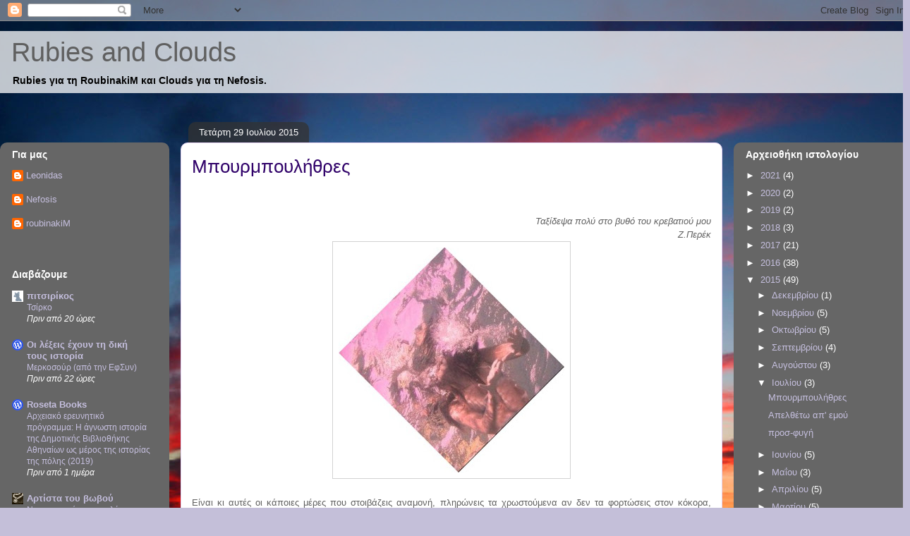

--- FILE ---
content_type: text/html; charset=UTF-8
request_url: https://rubycloud.blogspot.com/2015/07/
body_size: 33451
content:
<!DOCTYPE html>
<html class='v2' dir='ltr' lang='el' xmlns='http://www.w3.org/1999/xhtml' xmlns:b='http://www.google.com/2005/gml/b' xmlns:data='http://www.google.com/2005/gml/data' xmlns:expr='http://www.google.com/2005/gml/expr'>
<head>
<link href='https://www.blogger.com/static/v1/widgets/335934321-css_bundle_v2.css' rel='stylesheet' type='text/css'/>
<meta content='width=1100' name='viewport'/>
<meta content='text/html; charset=UTF-8' http-equiv='Content-Type'/>
<meta content='blogger' name='generator'/>
<link href='https://rubycloud.blogspot.com/favicon.ico' rel='icon' type='image/x-icon'/>
<link href='https://rubycloud.blogspot.com/2015/07/' rel='canonical'/>
<link rel="alternate" type="application/atom+xml" title="Rubies  and Clouds - Atom" href="https://rubycloud.blogspot.com/feeds/posts/default" />
<link rel="alternate" type="application/rss+xml" title="Rubies  and Clouds - RSS" href="https://rubycloud.blogspot.com/feeds/posts/default?alt=rss" />
<link rel="service.post" type="application/atom+xml" title="Rubies  and Clouds - Atom" href="https://www.blogger.com/feeds/2308887938671591732/posts/default" />
<!--Can't find substitution for tag [blog.ieCssRetrofitLinks]-->
<meta content='https://rubycloud.blogspot.com/2015/07/' property='og:url'/>
<meta content='Rubies  and Clouds' property='og:title'/>
<meta content='Rubies για τη RoubinakiM και Clouds για τη Nefosis.' property='og:description'/>
<title>Rubies  and Clouds: Ιουλίου 2015</title>
<style id='page-skin-1' type='text/css'><!--
/*
-----------------------------------------------
Blogger Template Style
Name:     Awesome Inc.
Designer: Tina Chen
URL:      tinachen.org
----------------------------------------------- */
/* Content
----------------------------------------------- */
body {
font: normal normal 14px 'Trebuchet MS', Trebuchet, sans-serif;
color: #606060;
background: #c4bfd9 url(//3.bp.blogspot.com/-rlfBwXCAycM/Vh93z0RGDZI/AAAAAAAABXw/nAHvTaKcCyw/s0-r/IMG_4525.jpg) repeat scroll top left;
}
html body .content-outer {
min-width: 0;
max-width: 100%;
width: 100%;
}
a:link {
text-decoration: none;
color: #6f41d9;
}
a:visited {
text-decoration: none;
color: #4c22b1;
}
a:hover {
text-decoration: underline;
color: #6f41d9;
}
.body-fauxcolumn-outer .cap-top {
position: absolute;
z-index: 1;
height: 276px;
width: 100%;
background: transparent none repeat-x scroll top left;
_background-image: none;
}
/* Columns
----------------------------------------------- */
.content-inner {
padding: 0;
}
.header-inner .section {
margin: 0 16px;
}
.tabs-inner .section {
margin: 0 16px;
}
.main-inner {
padding-top: 60px;
}
.main-inner .column-center-inner,
.main-inner .column-left-inner,
.main-inner .column-right-inner {
padding: 0 5px;
}
*+html body .main-inner .column-center-inner {
margin-top: -60px;
}
#layout .main-inner .column-center-inner {
margin-top: 0;
}
/* Header
----------------------------------------------- */
.header-outer {
margin: 14px 0 10px 0;
background: rgba(91, 91, 91, 0) url(//www.blogblog.com/1kt/awesomeinc/header_gradient_artsy.png) repeat scroll 0 0;
}
.Header h1 {
font: normal normal 38px Impact, sans-serif;
color: #606060;
text-shadow: 0 0 -1px #000000;
}
.Header h1 a {
color: #606060;
}
.Header .description {
font: normal bold 14px 'Trebuchet MS', Trebuchet, sans-serif;
color: #000000;
}
.header-inner .Header .titlewrapper,
.header-inner .Header .descriptionwrapper {
padding-left: 0;
padding-right: 0;
margin-bottom: 0;
}
.header-inner .Header .titlewrapper {
padding-top: 9px;
}
/* Tabs
----------------------------------------------- */
.tabs-outer {
overflow: hidden;
position: relative;
background: rgba(91, 91, 91, 0) url(//www.blogblog.com/1kt/awesomeinc/tabs_gradient_artsy.png) repeat scroll 0 0;
}
#layout .tabs-outer {
overflow: visible;
}
.tabs-cap-top, .tabs-cap-bottom {
position: absolute;
width: 100%;
border-top: 1px solid #836fd2;
}
.tabs-cap-bottom {
bottom: 0;
}
.tabs-inner .widget li a {
display: inline-block;
margin: 0;
padding: .6em 1.5em;
font: normal normal 13px 'Trebuchet MS', Trebuchet, sans-serif;
color: #ffffff;
border-top: 1px solid #836fd2;
border-bottom: 1px solid #836fd2;
border-left: 1px solid #836fd2;
height: 16px;
line-height: 16px;
}
.tabs-inner .widget li:last-child a {
border-right: 1px solid #836fd2;
}
.tabs-inner .widget li.selected a, .tabs-inner .widget li a:hover {
background: #000000 url(//www.blogblog.com/1kt/awesomeinc/tabs_gradient_artsy.png) repeat-x scroll 0 -100px;
color: #ffffff;
}
/* Headings
----------------------------------------------- */
h2 {
font: normal bold 14px 'Trebuchet MS', Trebuchet, sans-serif;
color: #ffffff;
}
/* Widgets
----------------------------------------------- */
.main-inner .section {
margin: 0 27px;
padding: 0;
}
.main-inner .column-left-outer,
.main-inner .column-right-outer {
margin-top: 0;
}
#layout .main-inner .column-left-outer,
#layout .main-inner .column-right-outer {
margin-top: 0;
}
.main-inner .column-left-inner,
.main-inner .column-right-inner {
background: #ffffff url(//www.blogblog.com/1kt/awesomeinc/tabs_gradient_artsy.png) repeat 0 0;
-moz-box-shadow: 0 0 0 rgba(0, 0, 0, .2);
-webkit-box-shadow: 0 0 0 rgba(0, 0, 0, .2);
-goog-ms-box-shadow: 0 0 0 rgba(0, 0, 0, .2);
box-shadow: 0 0 0 rgba(0, 0, 0, .2);
-moz-border-radius: 10px;
-webkit-border-radius: 10px;
-goog-ms-border-radius: 10px;
border-radius: 10px;
}
#layout .main-inner .column-left-inner,
#layout .main-inner .column-right-inner {
margin-top: 0;
}
.sidebar .widget {
font: normal normal 13px 'Trebuchet MS', Trebuchet, sans-serif;
color: #0c0c0c;
}
.sidebar .widget a:link {
color: #c5bfde;
}
.sidebar .widget a:visited {
color: #dda3dd;
}
.sidebar .widget a:hover {
color: #c5bfde;
}
.sidebar .widget h2 {
text-shadow: 0 0 -1px #000000;
}
.main-inner .widget {
background-color: rgba(91, 91, 91, 0);
border: 1px solid rgba(91, 91, 91, 0);
padding: 0 0 15px;
margin: 20px -16px;
-moz-box-shadow: 0 0 0 rgba(0, 0, 0, .2);
-webkit-box-shadow: 0 0 0 rgba(0, 0, 0, .2);
-goog-ms-box-shadow: 0 0 0 rgba(0, 0, 0, .2);
box-shadow: 0 0 0 rgba(0, 0, 0, .2);
-moz-border-radius: 10px;
-webkit-border-radius: 10px;
-goog-ms-border-radius: 10px;
border-radius: 10px;
}
.main-inner .widget h2 {
margin: 0 -0;
padding: .6em 0 .5em;
border-bottom: 1px solid rgba(91, 91, 91, 0);
}
.footer-inner .widget h2 {
padding: 0 0 .4em;
border-bottom: 1px solid rgba(91, 91, 91, 0);
}
.main-inner .widget h2 + div, .footer-inner .widget h2 + div {
border-top: 0 solid rgba(91, 91, 91, 0);
padding-top: 8px;
}
.main-inner .widget .widget-content {
margin: 0 -0;
padding: 7px 0 0;
}
.main-inner .widget ul, .main-inner .widget #ArchiveList ul.flat {
margin: -8px -15px 0;
padding: 0;
list-style: none;
}
.main-inner .widget #ArchiveList {
margin: -8px 0 0;
}
.main-inner .widget ul li, .main-inner .widget #ArchiveList ul.flat li {
padding: .5em 15px;
text-indent: 0;
color: #ffffff;
border-top: 0 solid rgba(91, 91, 91, 0);
border-bottom: 1px solid rgba(91, 91, 91, 0);
}
.main-inner .widget #ArchiveList ul li {
padding-top: .25em;
padding-bottom: .25em;
}
.main-inner .widget ul li:first-child, .main-inner .widget #ArchiveList ul.flat li:first-child {
border-top: none;
}
.main-inner .widget ul li:last-child, .main-inner .widget #ArchiveList ul.flat li:last-child {
border-bottom: none;
}
.post-body {
position: relative;
}
.main-inner .widget .post-body ul {
padding: 0 2.5em;
margin: .5em 0;
list-style: disc;
}
.main-inner .widget .post-body ul li {
padding: 0.25em 0;
margin-bottom: .25em;
color: #606060;
border: none;
}
.footer-inner .widget ul {
padding: 0;
list-style: none;
}
.widget .zippy {
color: #ffffff;
}
/* Posts
----------------------------------------------- */
body .main-inner .Blog {
padding: 0;
margin-bottom: 1em;
background-color: transparent;
border: none;
-moz-box-shadow: 0 0 0 rgba(0, 0, 0, 0);
-webkit-box-shadow: 0 0 0 rgba(0, 0, 0, 0);
-goog-ms-box-shadow: 0 0 0 rgba(0, 0, 0, 0);
box-shadow: 0 0 0 rgba(0, 0, 0, 0);
}
.main-inner .section:last-child .Blog:last-child {
padding: 0;
margin-bottom: 1em;
}
.main-inner .widget h2.date-header {
margin: 0 -15px 1px;
padding: 0 0 0 0;
font: normal normal 13px 'Trebuchet MS', Trebuchet, sans-serif;
color: #ffffff;
background: transparent url(//www.blogblog.com/1kt/awesomeinc/tabs_gradient_artsy.png) repeat fixed center center;
border-top: 0 solid rgba(91, 91, 91, 0);
border-bottom: 1px solid rgba(91, 91, 91, 0);
-moz-border-radius-topleft: 10px;
-moz-border-radius-topright: 10px;
-webkit-border-top-left-radius: 10px;
-webkit-border-top-right-radius: 10px;
border-top-left-radius: 10px;
border-top-right-radius: 10px;
position: absolute;
bottom: 100%;
left: 25px;
text-shadow: 0 0 -1px #000000;
}
.main-inner .widget h2.date-header span {
font: normal normal 13px 'Trebuchet MS', Trebuchet, sans-serif;
display: block;
padding: .5em 15px;
border-left: 0 solid rgba(91, 91, 91, 0);
border-right: 0 solid rgba(91, 91, 91, 0);
}
.date-outer {
position: relative;
margin: 60px 0 20px;
padding: 0 15px;
background-color: #ffffff;
border: 1px solid #e6d4f5;
-moz-box-shadow: 0 0 0 rgba(0, 0, 0, .2);
-webkit-box-shadow: 0 0 0 rgba(0, 0, 0, .2);
-goog-ms-box-shadow: 0 0 0 rgba(0, 0, 0, .2);
box-shadow: 0 0 0 rgba(0, 0, 0, .2);
-moz-border-radius: 10px;
-webkit-border-radius: 10px;
-goog-ms-border-radius: 10px;
border-radius: 10px;
}
.date-outer:first-child {
margin-top: 0;
}
.date-outer:last-child {
margin-bottom: 0;
-moz-border-radius-bottomleft: 0;
-moz-border-radius-bottomright: 0;
-webkit-border-bottom-left-radius: 0;
-webkit-border-bottom-right-radius: 0;
-goog-ms-border-bottom-left-radius: 0;
-goog-ms-border-bottom-right-radius: 0;
border-bottom-left-radius: 0;
border-bottom-right-radius: 0;
}
.date-posts {
margin: 0 -0;
padding: 0 0;
clear: both;
}
.post-outer, .inline-ad {
border-top: 1px solid #f3cbd8;
margin: 0 -0;
padding: 15px 0;
}
.post-outer {
padding-bottom: 10px;
}
.post-outer:first-child {
padding-top: 10px;
border-top: none;
}
.post-outer:last-child, .inline-ad:last-child {
border-bottom: none;
}
.post-body {
position: relative;
}
.post-body img {
padding: 8px;
background: #ffffff;
border: 1px solid #d2d2d2;
-moz-box-shadow: 0 0 0 rgba(0, 0, 0, .2);
-webkit-box-shadow: 0 0 0 rgba(0, 0, 0, .2);
box-shadow: 0 0 0 rgba(0, 0, 0, .2);
-moz-border-radius: 0;
-webkit-border-radius: 0;
border-radius: 0;
}
h3.post-title, h4 {
font: normal normal 26px 'Trebuchet MS', Trebuchet, sans-serif;
color: #31036a;
}
h3.post-title a {
font: normal normal 26px 'Trebuchet MS', Trebuchet, sans-serif;
color: #31036a;
}
h3.post-title a:hover {
color: #6f41d9;
text-decoration: underline;
}
.post-header {
margin: 0 0 1em;
}
.post-body {
line-height: 1.4;
}
.post-outer h2 {
color: #606060;
}
.post-footer {
margin: 1.5em 0 0;
}
#blog-pager {
padding: 15px;
font-size: 120%;
background-color: transparent;
border: 1px solid rgba(91, 91, 91, 0);
-moz-box-shadow: 0 0 0 rgba(0, 0, 0, .2);
-webkit-box-shadow: 0 0 0 rgba(0, 0, 0, .2);
-goog-ms-box-shadow: 0 0 0 rgba(0, 0, 0, .2);
box-shadow: 0 0 0 rgba(0, 0, 0, .2);
-moz-border-radius: 10px;
-webkit-border-radius: 10px;
-goog-ms-border-radius: 10px;
border-radius: 10px;
-moz-border-radius-topleft: 0;
-moz-border-radius-topright: 0;
-webkit-border-top-left-radius: 0;
-webkit-border-top-right-radius: 0;
-goog-ms-border-top-left-radius: 0;
-goog-ms-border-top-right-radius: 0;
border-top-left-radius: 0;
border-top-right-radius-topright: 0;
margin-top: 0;
}
.blog-feeds, .post-feeds {
margin: 1em 0;
text-align: center;
color: #000000;
}
.blog-feeds a, .post-feeds a {
color: #ffffff;
}
.blog-feeds a:visited, .post-feeds a:visited {
color: #ffffff;
}
.blog-feeds a:hover, .post-feeds a:hover {
color: #ffffff;
}
.post-outer .comments {
margin-top: 2em;
}
/* Comments
----------------------------------------------- */
.comments .comments-content .icon.blog-author {
background-repeat: no-repeat;
background-image: url([data-uri]);
}
.comments .comments-content .loadmore a {
border-top: 1px solid #836fd2;
border-bottom: 1px solid #836fd2;
}
.comments .continue {
border-top: 2px solid #836fd2;
}
/* Footer
----------------------------------------------- */
.footer-outer {
margin: -0 0 -1px;
padding: 0 0 0;
color: #000000;
overflow: hidden;
}
.footer-fauxborder-left {
border-top: 1px solid rgba(91, 91, 91, 0);
background: rgba(91, 91, 91, 0) url(//www.blogblog.com/1kt/awesomeinc/header_gradient_artsy.png) repeat scroll 0 0;
-moz-box-shadow: 0 0 0 rgba(0, 0, 0, .2);
-webkit-box-shadow: 0 0 0 rgba(0, 0, 0, .2);
-goog-ms-box-shadow: 0 0 0 rgba(0, 0, 0, .2);
box-shadow: 0 0 0 rgba(0, 0, 0, .2);
margin: 0 -0;
}
/* Mobile
----------------------------------------------- */
body.mobile {
background-size: 100% auto;
}
.mobile .body-fauxcolumn-outer {
background: transparent none repeat scroll top left;
}
*+html body.mobile .main-inner .column-center-inner {
margin-top: 0;
}
.mobile .main-inner .widget {
padding: 0 0 15px;
}
.mobile .main-inner .widget h2 + div,
.mobile .footer-inner .widget h2 + div {
border-top: none;
padding-top: 0;
}
.mobile .footer-inner .widget h2 {
padding: 0.5em 0;
border-bottom: none;
}
.mobile .main-inner .widget .widget-content {
margin: 0;
padding: 7px 0 0;
}
.mobile .main-inner .widget ul,
.mobile .main-inner .widget #ArchiveList ul.flat {
margin: 0 -15px 0;
}
.mobile .main-inner .widget h2.date-header {
left: 0;
}
.mobile .date-header span {
padding: 0.4em 0;
}
.mobile .date-outer:first-child {
margin-bottom: 0;
border: 1px solid #e6d4f5;
-moz-border-radius-topleft: 10px;
-moz-border-radius-topright: 10px;
-webkit-border-top-left-radius: 10px;
-webkit-border-top-right-radius: 10px;
-goog-ms-border-top-left-radius: 10px;
-goog-ms-border-top-right-radius: 10px;
border-top-left-radius: 10px;
border-top-right-radius: 10px;
}
.mobile .date-outer {
border-color: #e6d4f5;
border-width: 0 1px 1px;
}
.mobile .date-outer:last-child {
margin-bottom: 0;
}
.mobile .main-inner {
padding: 0;
}
.mobile .header-inner .section {
margin: 0;
}
.mobile .post-outer, .mobile .inline-ad {
padding: 5px 0;
}
.mobile .tabs-inner .section {
margin: 0 10px;
}
.mobile .main-inner .widget h2 {
margin: 0;
padding: 0;
}
.mobile .main-inner .widget h2.date-header span {
padding: 0;
}
.mobile .main-inner .widget .widget-content {
margin: 0;
padding: 7px 0 0;
}
.mobile #blog-pager {
border: 1px solid transparent;
background: rgba(91, 91, 91, 0) url(//www.blogblog.com/1kt/awesomeinc/header_gradient_artsy.png) repeat scroll 0 0;
}
.mobile .main-inner .column-left-inner,
.mobile .main-inner .column-right-inner {
background: #ffffff url(//www.blogblog.com/1kt/awesomeinc/tabs_gradient_artsy.png) repeat 0 0;
-moz-box-shadow: none;
-webkit-box-shadow: none;
-goog-ms-box-shadow: none;
box-shadow: none;
}
.mobile .date-posts {
margin: 0;
padding: 0;
}
.mobile .footer-fauxborder-left {
margin: 0;
border-top: inherit;
}
.mobile .main-inner .section:last-child .Blog:last-child {
margin-bottom: 0;
}
.mobile-index-contents {
color: #606060;
}
.mobile .mobile-link-button {
background: #6f41d9 url(//www.blogblog.com/1kt/awesomeinc/tabs_gradient_artsy.png) repeat scroll 0 0;
}
.mobile-link-button a:link, .mobile-link-button a:visited {
color: #ffffff;
}
.mobile .tabs-inner .PageList .widget-content {
background: transparent;
border-top: 1px solid;
border-color: #836fd2;
color: #ffffff;
}
.mobile .tabs-inner .PageList .widget-content .pagelist-arrow {
border-left: 1px solid #836fd2;
}

--></style>
<style id='template-skin-1' type='text/css'><!--
body {
min-width: 1290px;
}
.content-outer, .content-fauxcolumn-outer, .region-inner {
min-width: 1290px;
max-width: 1290px;
_width: 1290px;
}
.main-inner .columns {
padding-left: 240px;
padding-right: 250px;
}
.main-inner .fauxcolumn-center-outer {
left: 240px;
right: 250px;
/* IE6 does not respect left and right together */
_width: expression(this.parentNode.offsetWidth -
parseInt("240px") -
parseInt("250px") + 'px');
}
.main-inner .fauxcolumn-left-outer {
width: 240px;
}
.main-inner .fauxcolumn-right-outer {
width: 250px;
}
.main-inner .column-left-outer {
width: 240px;
right: 100%;
margin-left: -240px;
}
.main-inner .column-right-outer {
width: 250px;
margin-right: -250px;
}
#layout {
min-width: 0;
}
#layout .content-outer {
min-width: 0;
width: 800px;
}
#layout .region-inner {
min-width: 0;
width: auto;
}
body#layout div.add_widget {
padding: 8px;
}
body#layout div.add_widget a {
margin-left: 32px;
}
--></style>
<style>
    body {background-image:url(\/\/3.bp.blogspot.com\/-rlfBwXCAycM\/Vh93z0RGDZI\/AAAAAAAABXw\/nAHvTaKcCyw\/s0-r\/IMG_4525.jpg);}
    
@media (max-width: 200px) { body {background-image:url(\/\/3.bp.blogspot.com\/-rlfBwXCAycM\/Vh93z0RGDZI\/AAAAAAAABXw\/nAHvTaKcCyw\/w200\/IMG_4525.jpg);}}
@media (max-width: 400px) and (min-width: 201px) { body {background-image:url(\/\/3.bp.blogspot.com\/-rlfBwXCAycM\/Vh93z0RGDZI\/AAAAAAAABXw\/nAHvTaKcCyw\/w400\/IMG_4525.jpg);}}
@media (max-width: 800px) and (min-width: 401px) { body {background-image:url(\/\/3.bp.blogspot.com\/-rlfBwXCAycM\/Vh93z0RGDZI\/AAAAAAAABXw\/nAHvTaKcCyw\/w800\/IMG_4525.jpg);}}
@media (max-width: 1200px) and (min-width: 801px) { body {background-image:url(\/\/3.bp.blogspot.com\/-rlfBwXCAycM\/Vh93z0RGDZI\/AAAAAAAABXw\/nAHvTaKcCyw\/w1200\/IMG_4525.jpg);}}
/* Last tag covers anything over one higher than the previous max-size cap. */
@media (min-width: 1201px) { body {background-image:url(\/\/3.bp.blogspot.com\/-rlfBwXCAycM\/Vh93z0RGDZI\/AAAAAAAABXw\/nAHvTaKcCyw\/w1600\/IMG_4525.jpg);}}
  </style>
<link href='https://www.blogger.com/dyn-css/authorization.css?targetBlogID=2308887938671591732&amp;zx=369dab17-9367-4dbc-b259-733db0298be1' media='none' onload='if(media!=&#39;all&#39;)media=&#39;all&#39;' rel='stylesheet'/><noscript><link href='https://www.blogger.com/dyn-css/authorization.css?targetBlogID=2308887938671591732&amp;zx=369dab17-9367-4dbc-b259-733db0298be1' rel='stylesheet'/></noscript>
<meta name='google-adsense-platform-account' content='ca-host-pub-1556223355139109'/>
<meta name='google-adsense-platform-domain' content='blogspot.com'/>

</head>
<body class='loading variant-artsy'>
<div class='navbar section' id='navbar' name='Navbar'><div class='widget Navbar' data-version='1' id='Navbar1'><script type="text/javascript">
    function setAttributeOnload(object, attribute, val) {
      if(window.addEventListener) {
        window.addEventListener('load',
          function(){ object[attribute] = val; }, false);
      } else {
        window.attachEvent('onload', function(){ object[attribute] = val; });
      }
    }
  </script>
<div id="navbar-iframe-container"></div>
<script type="text/javascript" src="https://apis.google.com/js/platform.js"></script>
<script type="text/javascript">
      gapi.load("gapi.iframes:gapi.iframes.style.bubble", function() {
        if (gapi.iframes && gapi.iframes.getContext) {
          gapi.iframes.getContext().openChild({
              url: 'https://www.blogger.com/navbar/2308887938671591732?origin\x3dhttps://rubycloud.blogspot.com',
              where: document.getElementById("navbar-iframe-container"),
              id: "navbar-iframe"
          });
        }
      });
    </script><script type="text/javascript">
(function() {
var script = document.createElement('script');
script.type = 'text/javascript';
script.src = '//pagead2.googlesyndication.com/pagead/js/google_top_exp.js';
var head = document.getElementsByTagName('head')[0];
if (head) {
head.appendChild(script);
}})();
</script>
</div></div>
<div class='body-fauxcolumns'>
<div class='fauxcolumn-outer body-fauxcolumn-outer'>
<div class='cap-top'>
<div class='cap-left'></div>
<div class='cap-right'></div>
</div>
<div class='fauxborder-left'>
<div class='fauxborder-right'></div>
<div class='fauxcolumn-inner'>
</div>
</div>
<div class='cap-bottom'>
<div class='cap-left'></div>
<div class='cap-right'></div>
</div>
</div>
</div>
<div class='content'>
<div class='content-fauxcolumns'>
<div class='fauxcolumn-outer content-fauxcolumn-outer'>
<div class='cap-top'>
<div class='cap-left'></div>
<div class='cap-right'></div>
</div>
<div class='fauxborder-left'>
<div class='fauxborder-right'></div>
<div class='fauxcolumn-inner'>
</div>
</div>
<div class='cap-bottom'>
<div class='cap-left'></div>
<div class='cap-right'></div>
</div>
</div>
</div>
<div class='content-outer'>
<div class='content-cap-top cap-top'>
<div class='cap-left'></div>
<div class='cap-right'></div>
</div>
<div class='fauxborder-left content-fauxborder-left'>
<div class='fauxborder-right content-fauxborder-right'></div>
<div class='content-inner'>
<header>
<div class='header-outer'>
<div class='header-cap-top cap-top'>
<div class='cap-left'></div>
<div class='cap-right'></div>
</div>
<div class='fauxborder-left header-fauxborder-left'>
<div class='fauxborder-right header-fauxborder-right'></div>
<div class='region-inner header-inner'>
<div class='header section' id='header' name='Κεφαλίδα'><div class='widget Header' data-version='1' id='Header1'>
<div id='header-inner'>
<div class='titlewrapper'>
<h1 class='title'>
<a href='https://rubycloud.blogspot.com/'>
Rubies  and Clouds
</a>
</h1>
</div>
<div class='descriptionwrapper'>
<p class='description'><span>Rubies για τη RoubinakiM και Clouds για τη Nefosis.</span></p>
</div>
</div>
</div></div>
</div>
</div>
<div class='header-cap-bottom cap-bottom'>
<div class='cap-left'></div>
<div class='cap-right'></div>
</div>
</div>
</header>
<div class='tabs-outer'>
<div class='tabs-cap-top cap-top'>
<div class='cap-left'></div>
<div class='cap-right'></div>
</div>
<div class='fauxborder-left tabs-fauxborder-left'>
<div class='fauxborder-right tabs-fauxborder-right'></div>
<div class='region-inner tabs-inner'>
<div class='tabs no-items section' id='crosscol' name='Σε όλες τις στήλες'></div>
<div class='tabs no-items section' id='crosscol-overflow' name='Cross-Column 2'></div>
</div>
</div>
<div class='tabs-cap-bottom cap-bottom'>
<div class='cap-left'></div>
<div class='cap-right'></div>
</div>
</div>
<div class='main-outer'>
<div class='main-cap-top cap-top'>
<div class='cap-left'></div>
<div class='cap-right'></div>
</div>
<div class='fauxborder-left main-fauxborder-left'>
<div class='fauxborder-right main-fauxborder-right'></div>
<div class='region-inner main-inner'>
<div class='columns fauxcolumns'>
<div class='fauxcolumn-outer fauxcolumn-center-outer'>
<div class='cap-top'>
<div class='cap-left'></div>
<div class='cap-right'></div>
</div>
<div class='fauxborder-left'>
<div class='fauxborder-right'></div>
<div class='fauxcolumn-inner'>
</div>
</div>
<div class='cap-bottom'>
<div class='cap-left'></div>
<div class='cap-right'></div>
</div>
</div>
<div class='fauxcolumn-outer fauxcolumn-left-outer'>
<div class='cap-top'>
<div class='cap-left'></div>
<div class='cap-right'></div>
</div>
<div class='fauxborder-left'>
<div class='fauxborder-right'></div>
<div class='fauxcolumn-inner'>
</div>
</div>
<div class='cap-bottom'>
<div class='cap-left'></div>
<div class='cap-right'></div>
</div>
</div>
<div class='fauxcolumn-outer fauxcolumn-right-outer'>
<div class='cap-top'>
<div class='cap-left'></div>
<div class='cap-right'></div>
</div>
<div class='fauxborder-left'>
<div class='fauxborder-right'></div>
<div class='fauxcolumn-inner'>
</div>
</div>
<div class='cap-bottom'>
<div class='cap-left'></div>
<div class='cap-right'></div>
</div>
</div>
<!-- corrects IE6 width calculation -->
<div class='columns-inner'>
<div class='column-center-outer'>
<div class='column-center-inner'>
<div class='main section' id='main' name='Κύριος'><div class='widget Blog' data-version='1' id='Blog1'>
<div class='blog-posts hfeed'>

          <div class="date-outer">
        
<h2 class='date-header'><span>Τετάρτη 29 Ιουλίου 2015</span></h2>

          <div class="date-posts">
        
<div class='post-outer'>
<div class='post hentry uncustomized-post-template' itemprop='blogPost' itemscope='itemscope' itemtype='http://schema.org/BlogPosting'>
<meta content='https://blogger.googleusercontent.com/img/b/R29vZ2xl/AVvXsEhBuOxzncVy4o6qcMnBJJoMiIPIJr1goKoFfbPKERcB_BWKM3JA8HyE-VhlwAuvh7GFrhune0uiq3qaI-hszXePrD5ARtzIU_O3C50AItcFdHm83PbjOu0C2JGwHEpQyvjf0O-RYPqmKdg_/s320/DSC05779_bubbles.jpg' itemprop='image_url'/>
<meta content='2308887938671591732' itemprop='blogId'/>
<meta content='2354487517358331188' itemprop='postId'/>
<a name='2354487517358331188'></a>
<h3 class='post-title entry-title' itemprop='name'>
<a href='https://rubycloud.blogspot.com/2015/07/blog-post_29.html'>Μπουρμπουλήθρες</a>
</h3>
<div class='post-header'>
<div class='post-header-line-1'></div>
</div>
<div class='post-body entry-content' id='post-body-2354487517358331188' itemprop='description articleBody'>
<div dir="ltr" style="text-align: left;" trbidi="on">
<!--[if gte mso 9]><xml>
 <w:WordDocument>
  <w:View>Normal</w:View>
  <w:Zoom>0</w:Zoom>
  <w:TrackMoves/>
  <w:TrackFormatting/>
  <w:DoNotShowRevisions/>
  <w:DoNotPrintRevisions/>
  <w:DoNotShowComments/>
  <w:DoNotShowInsertionsAndDeletions/>
  <w:DoNotShowPropertyChanges/>
  <w:PunctuationKerning/>
  <w:ValidateAgainstSchemas/>
  <w:SaveIfXMLInvalid>false</w:SaveIfXMLInvalid>
  <w:IgnoreMixedContent>false</w:IgnoreMixedContent>
  <w:AlwaysShowPlaceholderText>false</w:AlwaysShowPlaceholderText>
  <w:DoNotPromoteQF/>
  <w:LidThemeOther>EL</w:LidThemeOther>
  <w:LidThemeAsian>X-NONE</w:LidThemeAsian>
  <w:LidThemeComplexScript>X-NONE</w:LidThemeComplexScript>
  <w:Compatibility>
   <w:BreakWrappedTables/>
   <w:SnapToGridInCell/>
   <w:WrapTextWithPunct/>
   <w:UseAsianBreakRules/>
   <w:DontGrowAutofit/>
   <w:SplitPgBreakAndParaMark/>
   <w:DontVertAlignCellWithSp/>
   <w:DontBreakConstrainedForcedTables/>
   <w:DontVertAlignInTxbx/>
   <w:Word11KerningPairs/>
   <w:CachedColBalance/>
  </w:Compatibility>
  <w:BrowserLevel>MicrosoftInternetExplorer4</w:BrowserLevel>
  <m:mathPr>
   <m:mathFont m:val="Cambria Math"/>
   <m:brkBin m:val="before"/>
   <m:brkBinSub m:val="&#45;-"/>
   <m:smallFrac m:val="off"/>
   <m:dispDef/>
   <m:lMargin m:val="0"/>
   <m:rMargin m:val="0"/>
   <m:defJc m:val="centerGroup"/>
   <m:wrapIndent m:val="1440"/>
   <m:intLim m:val="subSup"/>
   <m:naryLim m:val="undOvr"/>
  </m:mathPr></w:WordDocument>
</xml><![endif]--><br />
<!--[if gte mso 9]><xml>
 <w:LatentStyles DefLockedState="false" DefUnhideWhenUsed="true"
  DefSemiHidden="true" DefQFormat="false" DefPriority="99"
  LatentStyleCount="267">
  <w:LsdException Locked="false" Priority="0" SemiHidden="false"
   UnhideWhenUsed="false" QFormat="true" Name="Normal"/>
  <w:LsdException Locked="false" Priority="9" SemiHidden="false"
   UnhideWhenUsed="false" QFormat="true" Name="heading 1"/>
  <w:LsdException Locked="false" Priority="9" QFormat="true" Name="heading 2"/>
  <w:LsdException Locked="false" Priority="9" QFormat="true" Name="heading 3"/>
  <w:LsdException Locked="false" Priority="9" QFormat="true" Name="heading 4"/>
  <w:LsdException Locked="false" Priority="9" QFormat="true" Name="heading 5"/>
  <w:LsdException Locked="false" Priority="9" QFormat="true" Name="heading 6"/>
  <w:LsdException Locked="false" Priority="9" QFormat="true" Name="heading 7"/>
  <w:LsdException Locked="false" Priority="9" QFormat="true" Name="heading 8"/>
  <w:LsdException Locked="false" Priority="9" QFormat="true" Name="heading 9"/>
  <w:LsdException Locked="false" Priority="39" Name="toc 1"/>
  <w:LsdException Locked="false" Priority="39" Name="toc 2"/>
  <w:LsdException Locked="false" Priority="39" Name="toc 3"/>
  <w:LsdException Locked="false" Priority="39" Name="toc 4"/>
  <w:LsdException Locked="false" Priority="39" Name="toc 5"/>
  <w:LsdException Locked="false" Priority="39" Name="toc 6"/>
  <w:LsdException Locked="false" Priority="39" Name="toc 7"/>
  <w:LsdException Locked="false" Priority="39" Name="toc 8"/>
  <w:LsdException Locked="false" Priority="39" Name="toc 9"/>
  <w:LsdException Locked="false" Priority="35" QFormat="true" Name="caption"/>
  <w:LsdException Locked="false" Priority="10" SemiHidden="false"
   UnhideWhenUsed="false" QFormat="true" Name="Title"/>
  <w:LsdException Locked="false" Priority="1" Name="Default Paragraph Font"/>
  <w:LsdException Locked="false" Priority="11" SemiHidden="false"
   UnhideWhenUsed="false" QFormat="true" Name="Subtitle"/>
  <w:LsdException Locked="false" Priority="22" SemiHidden="false"
   UnhideWhenUsed="false" QFormat="true" Name="Strong"/>
  <w:LsdException Locked="false" Priority="20" SemiHidden="false"
   UnhideWhenUsed="false" QFormat="true" Name="Emphasis"/>
  <w:LsdException Locked="false" Priority="59" SemiHidden="false"
   UnhideWhenUsed="false" Name="Table Grid"/>
  <w:LsdException Locked="false" UnhideWhenUsed="false" Name="Placeholder Text"/>
  <w:LsdException Locked="false" Priority="1" SemiHidden="false"
   UnhideWhenUsed="false" QFormat="true" Name="No Spacing"/>
  <w:LsdException Locked="false" Priority="60" SemiHidden="false"
   UnhideWhenUsed="false" Name="Light Shading"/>
  <w:LsdException Locked="false" Priority="61" SemiHidden="false"
   UnhideWhenUsed="false" Name="Light List"/>
  <w:LsdException Locked="false" Priority="62" SemiHidden="false"
   UnhideWhenUsed="false" Name="Light Grid"/>
  <w:LsdException Locked="false" Priority="63" SemiHidden="false"
   UnhideWhenUsed="false" Name="Medium Shading 1"/>
  <w:LsdException Locked="false" Priority="64" SemiHidden="false"
   UnhideWhenUsed="false" Name="Medium Shading 2"/>
  <w:LsdException Locked="false" Priority="65" SemiHidden="false"
   UnhideWhenUsed="false" Name="Medium List 1"/>
  <w:LsdException Locked="false" Priority="66" SemiHidden="false"
   UnhideWhenUsed="false" Name="Medium List 2"/>
  <w:LsdException Locked="false" Priority="67" SemiHidden="false"
   UnhideWhenUsed="false" Name="Medium Grid 1"/>
  <w:LsdException Locked="false" Priority="68" SemiHidden="false"
   UnhideWhenUsed="false" Name="Medium Grid 2"/>
  <w:LsdException Locked="false" Priority="69" SemiHidden="false"
   UnhideWhenUsed="false" Name="Medium Grid 3"/>
  <w:LsdException Locked="false" Priority="70" SemiHidden="false"
   UnhideWhenUsed="false" Name="Dark List"/>
  <w:LsdException Locked="false" Priority="71" SemiHidden="false"
   UnhideWhenUsed="false" Name="Colorful Shading"/>
  <w:LsdException Locked="false" Priority="72" SemiHidden="false"
   UnhideWhenUsed="false" Name="Colorful List"/>
  <w:LsdException Locked="false" Priority="73" SemiHidden="false"
   UnhideWhenUsed="false" Name="Colorful Grid"/>
  <w:LsdException Locked="false" Priority="60" SemiHidden="false"
   UnhideWhenUsed="false" Name="Light Shading Accent 1"/>
  <w:LsdException Locked="false" Priority="61" SemiHidden="false"
   UnhideWhenUsed="false" Name="Light List Accent 1"/>
  <w:LsdException Locked="false" Priority="62" SemiHidden="false"
   UnhideWhenUsed="false" Name="Light Grid Accent 1"/>
  <w:LsdException Locked="false" Priority="63" SemiHidden="false"
   UnhideWhenUsed="false" Name="Medium Shading 1 Accent 1"/>
  <w:LsdException Locked="false" Priority="64" SemiHidden="false"
   UnhideWhenUsed="false" Name="Medium Shading 2 Accent 1"/>
  <w:LsdException Locked="false" Priority="65" SemiHidden="false"
   UnhideWhenUsed="false" Name="Medium List 1 Accent 1"/>
  <w:LsdException Locked="false" UnhideWhenUsed="false" Name="Revision"/>
  <w:LsdException Locked="false" Priority="34" SemiHidden="false"
   UnhideWhenUsed="false" QFormat="true" Name="List Paragraph"/>
  <w:LsdException Locked="false" Priority="29" SemiHidden="false"
   UnhideWhenUsed="false" QFormat="true" Name="Quote"/>
  <w:LsdException Locked="false" Priority="30" SemiHidden="false"
   UnhideWhenUsed="false" QFormat="true" Name="Intense Quote"/>
  <w:LsdException Locked="false" Priority="66" SemiHidden="false"
   UnhideWhenUsed="false" Name="Medium List 2 Accent 1"/>
  <w:LsdException Locked="false" Priority="67" SemiHidden="false"
   UnhideWhenUsed="false" Name="Medium Grid 1 Accent 1"/>
  <w:LsdException Locked="false" Priority="68" SemiHidden="false"
   UnhideWhenUsed="false" Name="Medium Grid 2 Accent 1"/>
  <w:LsdException Locked="false" Priority="69" SemiHidden="false"
   UnhideWhenUsed="false" Name="Medium Grid 3 Accent 1"/>
  <w:LsdException Locked="false" Priority="70" SemiHidden="false"
   UnhideWhenUsed="false" Name="Dark List Accent 1"/>
  <w:LsdException Locked="false" Priority="71" SemiHidden="false"
   UnhideWhenUsed="false" Name="Colorful Shading Accent 1"/>
  <w:LsdException Locked="false" Priority="72" SemiHidden="false"
   UnhideWhenUsed="false" Name="Colorful List Accent 1"/>
  <w:LsdException Locked="false" Priority="73" SemiHidden="false"
   UnhideWhenUsed="false" Name="Colorful Grid Accent 1"/>
  <w:LsdException Locked="false" Priority="60" SemiHidden="false"
   UnhideWhenUsed="false" Name="Light Shading Accent 2"/>
  <w:LsdException Locked="false" Priority="61" SemiHidden="false"
   UnhideWhenUsed="false" Name="Light List Accent 2"/>
  <w:LsdException Locked="false" Priority="62" SemiHidden="false"
   UnhideWhenUsed="false" Name="Light Grid Accent 2"/>
  <w:LsdException Locked="false" Priority="63" SemiHidden="false"
   UnhideWhenUsed="false" Name="Medium Shading 1 Accent 2"/>
  <w:LsdException Locked="false" Priority="64" SemiHidden="false"
   UnhideWhenUsed="false" Name="Medium Shading 2 Accent 2"/>
  <w:LsdException Locked="false" Priority="65" SemiHidden="false"
   UnhideWhenUsed="false" Name="Medium List 1 Accent 2"/>
  <w:LsdException Locked="false" Priority="66" SemiHidden="false"
   UnhideWhenUsed="false" Name="Medium List 2 Accent 2"/>
  <w:LsdException Locked="false" Priority="67" SemiHidden="false"
   UnhideWhenUsed="false" Name="Medium Grid 1 Accent 2"/>
  <w:LsdException Locked="false" Priority="68" SemiHidden="false"
   UnhideWhenUsed="false" Name="Medium Grid 2 Accent 2"/>
  <w:LsdException Locked="false" Priority="69" SemiHidden="false"
   UnhideWhenUsed="false" Name="Medium Grid 3 Accent 2"/>
  <w:LsdException Locked="false" Priority="70" SemiHidden="false"
   UnhideWhenUsed="false" Name="Dark List Accent 2"/>
  <w:LsdException Locked="false" Priority="71" SemiHidden="false"
   UnhideWhenUsed="false" Name="Colorful Shading Accent 2"/>
  <w:LsdException Locked="false" Priority="72" SemiHidden="false"
   UnhideWhenUsed="false" Name="Colorful List Accent 2"/>
  <w:LsdException Locked="false" Priority="73" SemiHidden="false"
   UnhideWhenUsed="false" Name="Colorful Grid Accent 2"/>
  <w:LsdException Locked="false" Priority="60" SemiHidden="false"
   UnhideWhenUsed="false" Name="Light Shading Accent 3"/>
  <w:LsdException Locked="false" Priority="61" SemiHidden="false"
   UnhideWhenUsed="false" Name="Light List Accent 3"/>
  <w:LsdException Locked="false" Priority="62" SemiHidden="false"
   UnhideWhenUsed="false" Name="Light Grid Accent 3"/>
  <w:LsdException Locked="false" Priority="63" SemiHidden="false"
   UnhideWhenUsed="false" Name="Medium Shading 1 Accent 3"/>
  <w:LsdException Locked="false" Priority="64" SemiHidden="false"
   UnhideWhenUsed="false" Name="Medium Shading 2 Accent 3"/>
  <w:LsdException Locked="false" Priority="65" SemiHidden="false"
   UnhideWhenUsed="false" Name="Medium List 1 Accent 3"/>
  <w:LsdException Locked="false" Priority="66" SemiHidden="false"
   UnhideWhenUsed="false" Name="Medium List 2 Accent 3"/>
  <w:LsdException Locked="false" Priority="67" SemiHidden="false"
   UnhideWhenUsed="false" Name="Medium Grid 1 Accent 3"/>
  <w:LsdException Locked="false" Priority="68" SemiHidden="false"
   UnhideWhenUsed="false" Name="Medium Grid 2 Accent 3"/>
  <w:LsdException Locked="false" Priority="69" SemiHidden="false"
   UnhideWhenUsed="false" Name="Medium Grid 3 Accent 3"/>
  <w:LsdException Locked="false" Priority="70" SemiHidden="false"
   UnhideWhenUsed="false" Name="Dark List Accent 3"/>
  <w:LsdException Locked="false" Priority="71" SemiHidden="false"
   UnhideWhenUsed="false" Name="Colorful Shading Accent 3"/>
  <w:LsdException Locked="false" Priority="72" SemiHidden="false"
   UnhideWhenUsed="false" Name="Colorful List Accent 3"/>
  <w:LsdException Locked="false" Priority="73" SemiHidden="false"
   UnhideWhenUsed="false" Name="Colorful Grid Accent 3"/>
  <w:LsdException Locked="false" Priority="60" SemiHidden="false"
   UnhideWhenUsed="false" Name="Light Shading Accent 4"/>
  <w:LsdException Locked="false" Priority="61" SemiHidden="false"
   UnhideWhenUsed="false" Name="Light List Accent 4"/>
  <w:LsdException Locked="false" Priority="62" SemiHidden="false"
   UnhideWhenUsed="false" Name="Light Grid Accent 4"/>
  <w:LsdException Locked="false" Priority="63" SemiHidden="false"
   UnhideWhenUsed="false" Name="Medium Shading 1 Accent 4"/>
  <w:LsdException Locked="false" Priority="64" SemiHidden="false"
   UnhideWhenUsed="false" Name="Medium Shading 2 Accent 4"/>
  <w:LsdException Locked="false" Priority="65" SemiHidden="false"
   UnhideWhenUsed="false" Name="Medium List 1 Accent 4"/>
  <w:LsdException Locked="false" Priority="66" SemiHidden="false"
   UnhideWhenUsed="false" Name="Medium List 2 Accent 4"/>
  <w:LsdException Locked="false" Priority="67" SemiHidden="false"
   UnhideWhenUsed="false" Name="Medium Grid 1 Accent 4"/>
  <w:LsdException Locked="false" Priority="68" SemiHidden="false"
   UnhideWhenUsed="false" Name="Medium Grid 2 Accent 4"/>
  <w:LsdException Locked="false" Priority="69" SemiHidden="false"
   UnhideWhenUsed="false" Name="Medium Grid 3 Accent 4"/>
  <w:LsdException Locked="false" Priority="70" SemiHidden="false"
   UnhideWhenUsed="false" Name="Dark List Accent 4"/>
  <w:LsdException Locked="false" Priority="71" SemiHidden="false"
   UnhideWhenUsed="false" Name="Colorful Shading Accent 4"/>
  <w:LsdException Locked="false" Priority="72" SemiHidden="false"
   UnhideWhenUsed="false" Name="Colorful List Accent 4"/>
  <w:LsdException Locked="false" Priority="73" SemiHidden="false"
   UnhideWhenUsed="false" Name="Colorful Grid Accent 4"/>
  <w:LsdException Locked="false" Priority="60" SemiHidden="false"
   UnhideWhenUsed="false" Name="Light Shading Accent 5"/>
  <w:LsdException Locked="false" Priority="61" SemiHidden="false"
   UnhideWhenUsed="false" Name="Light List Accent 5"/>
  <w:LsdException Locked="false" Priority="62" SemiHidden="false"
   UnhideWhenUsed="false" Name="Light Grid Accent 5"/>
  <w:LsdException Locked="false" Priority="63" SemiHidden="false"
   UnhideWhenUsed="false" Name="Medium Shading 1 Accent 5"/>
  <w:LsdException Locked="false" Priority="64" SemiHidden="false"
   UnhideWhenUsed="false" Name="Medium Shading 2 Accent 5"/>
  <w:LsdException Locked="false" Priority="65" SemiHidden="false"
   UnhideWhenUsed="false" Name="Medium List 1 Accent 5"/>
  <w:LsdException Locked="false" Priority="66" SemiHidden="false"
   UnhideWhenUsed="false" Name="Medium List 2 Accent 5"/>
  <w:LsdException Locked="false" Priority="67" SemiHidden="false"
   UnhideWhenUsed="false" Name="Medium Grid 1 Accent 5"/>
  <w:LsdException Locked="false" Priority="68" SemiHidden="false"
   UnhideWhenUsed="false" Name="Medium Grid 2 Accent 5"/>
  <w:LsdException Locked="false" Priority="69" SemiHidden="false"
   UnhideWhenUsed="false" Name="Medium Grid 3 Accent 5"/>
  <w:LsdException Locked="false" Priority="70" SemiHidden="false"
   UnhideWhenUsed="false" Name="Dark List Accent 5"/>
  <w:LsdException Locked="false" Priority="71" SemiHidden="false"
   UnhideWhenUsed="false" Name="Colorful Shading Accent 5"/>
  <w:LsdException Locked="false" Priority="72" SemiHidden="false"
   UnhideWhenUsed="false" Name="Colorful List Accent 5"/>
  <w:LsdException Locked="false" Priority="73" SemiHidden="false"
   UnhideWhenUsed="false" Name="Colorful Grid Accent 5"/>
  <w:LsdException Locked="false" Priority="60" SemiHidden="false"
   UnhideWhenUsed="false" Name="Light Shading Accent 6"/>
  <w:LsdException Locked="false" Priority="61" SemiHidden="false"
   UnhideWhenUsed="false" Name="Light List Accent 6"/>
  <w:LsdException Locked="false" Priority="62" SemiHidden="false"
   UnhideWhenUsed="false" Name="Light Grid Accent 6"/>
  <w:LsdException Locked="false" Priority="63" SemiHidden="false"
   UnhideWhenUsed="false" Name="Medium Shading 1 Accent 6"/>
  <w:LsdException Locked="false" Priority="64" SemiHidden="false"
   UnhideWhenUsed="false" Name="Medium Shading 2 Accent 6"/>
  <w:LsdException Locked="false" Priority="65" SemiHidden="false"
   UnhideWhenUsed="false" Name="Medium List 1 Accent 6"/>
  <w:LsdException Locked="false" Priority="66" SemiHidden="false"
   UnhideWhenUsed="false" Name="Medium List 2 Accent 6"/>
  <w:LsdException Locked="false" Priority="67" SemiHidden="false"
   UnhideWhenUsed="false" Name="Medium Grid 1 Accent 6"/>
  <w:LsdException Locked="false" Priority="68" SemiHidden="false"
   UnhideWhenUsed="false" Name="Medium Grid 2 Accent 6"/>
  <w:LsdException Locked="false" Priority="69" SemiHidden="false"
   UnhideWhenUsed="false" Name="Medium Grid 3 Accent 6"/>
  <w:LsdException Locked="false" Priority="70" SemiHidden="false"
   UnhideWhenUsed="false" Name="Dark List Accent 6"/>
  <w:LsdException Locked="false" Priority="71" SemiHidden="false"
   UnhideWhenUsed="false" Name="Colorful Shading Accent 6"/>
  <w:LsdException Locked="false" Priority="72" SemiHidden="false"
   UnhideWhenUsed="false" Name="Colorful List Accent 6"/>
  <w:LsdException Locked="false" Priority="73" SemiHidden="false"
   UnhideWhenUsed="false" Name="Colorful Grid Accent 6"/>
  <w:LsdException Locked="false" Priority="19" SemiHidden="false"
   UnhideWhenUsed="false" QFormat="true" Name="Subtle Emphasis"/>
  <w:LsdException Locked="false" Priority="21" SemiHidden="false"
   UnhideWhenUsed="false" QFormat="true" Name="Intense Emphasis"/>
  <w:LsdException Locked="false" Priority="31" SemiHidden="false"
   UnhideWhenUsed="false" QFormat="true" Name="Subtle Reference"/>
  <w:LsdException Locked="false" Priority="32" SemiHidden="false"
   UnhideWhenUsed="false" QFormat="true" Name="Intense Reference"/>
  <w:LsdException Locked="false" Priority="33" SemiHidden="false"
   UnhideWhenUsed="false" QFormat="true" Name="Book Title"/>
  <w:LsdException Locked="false" Priority="37" Name="Bibliography"/>
  <w:LsdException Locked="false" Priority="39" QFormat="true" Name="TOC Heading"/>
 </w:LatentStyles>
</xml><![endif]--><!--[if gte mso 10]>
<style>
 /* Style Definitions */
 table.MsoNormalTable
	{mso-style-name:"Table Normal";
	mso-tstyle-rowband-size:0;
	mso-tstyle-colband-size:0;
	mso-style-noshow:yes;
	mso-style-priority:99;
	mso-style-qformat:yes;
	mso-style-parent:"";
	mso-padding-alt:0cm 5.4pt 0cm 5.4pt;
	mso-para-margin:0cm;
	mso-para-margin-bottom:.0001pt;
	mso-pagination:widow-orphan;
	font-size:11.0pt;
	font-family:"Calibri","sans-serif";
	mso-ascii-font-family:Calibri;
	mso-ascii-theme-font:minor-latin;
	mso-fareast-font-family:"Times New Roman";
	mso-fareast-theme-font:minor-fareast;
	mso-hansi-font-family:Calibri;
	mso-hansi-theme-font:minor-latin;
	mso-bidi-font-family:"Times New Roman";
	mso-bidi-theme-font:minor-bidi;}
</style>
<![endif]-->

<br />
<div align="right" class="MsoNormal" style="text-align: right;">
<span style="font-family: Arial,Helvetica,sans-serif;"><span style="font-size: small;"><i>Ταξίδεψα πολύ στο βυθό του κρεβατιού μου</i></span></span></div>
<span style="font-family: Arial,Helvetica,sans-serif;"><span style="font-size: small;">

</span></span><div align="right" class="MsoNormal" style="text-align: right;">
<span style="font-family: Arial,Helvetica,sans-serif;"><span style="font-size: small;"><i>Ζ.Περέκ</i></span></span></div>
<div class="separator" style="clear: both; text-align: center;">
<span style="font-size: small;"><i><a href="https://blogger.googleusercontent.com/img/b/R29vZ2xl/AVvXsEhBuOxzncVy4o6qcMnBJJoMiIPIJr1goKoFfbPKERcB_BWKM3JA8HyE-VhlwAuvh7GFrhune0uiq3qaI-hszXePrD5ARtzIU_O3C50AItcFdHm83PbjOu0C2JGwHEpQyvjf0O-RYPqmKdg_/s1600/DSC05779_bubbles.jpg" imageanchor="1" style="margin-left: 1em; margin-right: 1em;"><img border="0" height="319" src="https://blogger.googleusercontent.com/img/b/R29vZ2xl/AVvXsEhBuOxzncVy4o6qcMnBJJoMiIPIJr1goKoFfbPKERcB_BWKM3JA8HyE-VhlwAuvh7GFrhune0uiq3qaI-hszXePrD5ARtzIU_O3C50AItcFdHm83PbjOu0C2JGwHEpQyvjf0O-RYPqmKdg_/s320/DSC05779_bubbles.jpg" width="320" /></a></i></span></div>
<br />
<span style="font-family: Arial,Helvetica,sans-serif;"><span style="font-size: small;">

</span></span><div class="MsoNormal" style="text-align: justify;">
<span style="font-family: Arial,Helvetica,sans-serif;"><span style="font-size: small;">Είναι κι αυτές οι κάποιες μέρες
που στοιβάζεις αναμονή, πληρώνεις τα χρωστούμενα αν δεν τα φορτώσεις στον κόκορα,
ξεχνάς τα απλωμένα, παραμελείς τα ζωντανά, βουλώνεις το σιφόνι στραγγίζοντας τις
σκέψεις κι ανοίγεις τη βρύση. Γεμίζεις την μπανιέρα λίγο πιο κάτω από τη σχισμή
διαφυγής, την τιγκάρεις αλάτι από τα Ιμαλάια-έτσι και αλλιώς μπορεί και να μη
ρίχνει την πίεση, αδειάζεις και το σωληνάριο με τις σαπουνόφουσκες του μικρού-έτσι
κι αλλιώς πεταμένο το&#8217;χε στο πάτωμα, και μπαίνεις μέσα ψηλαφώντας τα λαστιχένια
ζωάκια στον πάτο της. Η πρόσβαση, απολαυστικότερη από την ιδιοκτησία. </span></span></div>
<span style="font-family: Arial,Helvetica,sans-serif;"><span style="font-size: small;">

</span></span><div class="MsoNormal" style="text-align: justify;">
<span style="font-family: Arial,Helvetica,sans-serif;"><span style="font-size: small;">Βυθίζεσαι και τεντώνεις τα αφτιά
στη διάφανη ησυχία. Και τότε καλειδοσκοπικά αποκαλύπτεται ο απόηχος της μέρας<span>&#183;</span></span></span></div>
<span style="font-family: Arial,Helvetica,sans-serif;"><span style="font-size: small;">

</span></span><div class="MsoNormal" style="text-align: justify;">
<span style="font-family: Arial,Helvetica,sans-serif;"><span style="font-size: small;">η ανάσα που ξεψυχά στη σιγαλιά</span></span></div>
<span style="font-family: Arial,Helvetica,sans-serif;"><span style="font-size: small;">

</span></span><div class="MsoNormal">
<span style="font-family: Arial,Helvetica,sans-serif;"><span style="font-size: small;">τα τζιτζίκια που αναβοσβήνουν συντονισμένα με το θερμόμετρο</span></span></div>
<span style="font-family: Arial,Helvetica,sans-serif;"><span style="font-size: small;">

</span></span><div class="MsoNormal">
<span style="font-family: Arial,Helvetica,sans-serif;"><span style="font-size: small;">οι πλάκες του μπαλκονιού που συρίζουν, ενοχλημένες από τις
συναρμογές τους</span></span></div>
<span style="font-family: Arial,Helvetica,sans-serif;"><span style="font-size: small;">

</span></span><div class="MsoNormal">
<span style="font-family: Arial,Helvetica,sans-serif;"><span style="font-size: small;">το ροχαλητό που αποστρέφεσαι</span></span></div>
<span style="font-family: Arial,Helvetica,sans-serif;"><span style="font-size: small;">

</span></span><div class="MsoNormal">
<span style="font-family: Arial,Helvetica,sans-serif;"><span style="font-size: small;">μια μπαλκονόπορτα που σέρνεται κι αναστενάζει </span></span></div>
<span style="font-family: Arial,Helvetica,sans-serif;"><span style="font-size: small;">

</span></span><div class="MsoNormal">
<span style="font-family: Arial,Helvetica,sans-serif;"><span style="font-size: small;">ο φίκος της σκάλας που ξέστριψε με πάταγο και κοιτά προς τ&#8217;απάνω
</span></span></div>
<span style="font-family: Arial,Helvetica,sans-serif;"><span style="font-size: small;">

</span></span><div class="MsoNormal">
<span style="font-family: Arial,Helvetica,sans-serif;"><span style="font-size: small;">ένα κομπιναιζόν με μια τρύπα από τσιγάρο και το δάχτυλό της να
στριφογυρίζει ανάμεσα</span></span></div>
<span style="font-family: Arial,Helvetica,sans-serif;"><span style="font-size: small;">

</span></span><div class="MsoNormal">
<span style="font-family: Arial,Helvetica,sans-serif;"><span style="font-size: small;">ένα βογκητό συνουσίας που σχίζει την ησυχία-δεν αναγνωρίζεις<span>&nbsp; </span>αν είναι της γάτας ή της κυρίας με τα μπλε</span></span></div>
<span style="font-family: Arial,Helvetica,sans-serif;"><span style="font-size: small;">

</span></span><div align="right" class="MsoNormal" style="text-align: right;">
<span style="font-family: Arial,Helvetica,sans-serif;"><span style="font-size: small;"><i>Μίλα ψιθυριστά όταν μιλάς γι&#8217; αγάπη</i></span></span></div>
<span style="font-family: Arial,Helvetica,sans-serif;"><span style="font-size: small;">

</span></span><div class="MsoNormal">
<span style="font-family: Arial,Helvetica,sans-serif;"><span style="font-size: small;">Η πολυκατοικία που ξυπνά<span>&#183;</span></span></span></div>
<span style="font-family: Arial,Helvetica,sans-serif;"><span style="font-size: small;">

</span></span><div class="MsoNormal">
<span style="font-family: Arial,Helvetica,sans-serif;"><span style="font-size: small;">το ξυπνητήρι χτύπησε καθυστερημένα</span></span></div>
<span style="font-family: Arial,Helvetica,sans-serif;"><span style="font-size: small;">

</span></span><div class="MsoNormal">
<span style="font-family: Arial,Helvetica,sans-serif;"><span style="font-size: small;">ένα πλυντήριο ανενόχλητο αδειάζει τα χρωματιστά νερά του</span></span></div>
<span style="font-family: Arial,Helvetica,sans-serif;"><span style="font-size: small;">

</span></span><div class="MsoNormal">
<span style="font-family: Arial,Helvetica,sans-serif;"><span style="font-size: small;">το πουλί ανοίγει το κλουβί του, είναι η ώρα του πρωινού</span></span></div>
<span style="font-family: Arial,Helvetica,sans-serif;"><span style="font-size: small;">

</span></span><div class="MsoNormal">
<span style="font-family: Arial,Helvetica,sans-serif;"><span style="font-size: small;">κάποιος ψάχνει το αμάξι του</span></span></div>
<span style="font-family: Arial,Helvetica,sans-serif;"><span style="font-size: small;">

</span></span><div class="MsoNormal">
<span style="font-family: Arial,Helvetica,sans-serif;"><span style="font-size: small;">τα κωλόχαρτα φτερουγίζουν πίσω από μια βιαστική σκουπιδιάρα</span></span></div>
<span style="font-family: Arial,Helvetica,sans-serif;"><span style="font-size: small;">

</span></span><div class="MsoNormal">
<span style="font-family: Arial,Helvetica,sans-serif;"><span style="font-size: small;">Τίποτε δεν έχει βρει το ρυθμό του ακόμη</span></span></div>
<span style="font-family: Arial,Helvetica,sans-serif;"><span style="font-size: small;">

</span></span><div class="MsoNormal">
<span style="font-family: Arial,Helvetica,sans-serif;"><span style="font-size: small;">Σαν να άκουσες το βουητό ενός απολείποντος ανέμου κι αρχίζεις
να παρακολουθείς τα αξιοθέατα της γειτονιάς<span>&#183;</span> το σκυλί σπάνιας ράτσας και περίεργης ιδιοκτησίας, τη γάτα-δερβέναγα,
τη γηραιά κυρία με τις λουλουδάτες ρόμπες να ταΐζει τα περιστέρια, το μέγαρο
ενός αμφιβόλου ηθικής επιχειρηματία, τη τζακαράντα με εκκρεμή την αίτηση για υπηκοότητα
να συναγωνίζεται στο ύψος την ευκάλυπτο.</span></span></div>
<span style="font-family: Arial,Helvetica,sans-serif;"><span style="font-size: small;">

</span></span><div class="MsoNormal">
<span style="font-family: Arial,Helvetica,sans-serif;"><span style="font-size: small;">Για να συντηρείσαι βγάζεις κάθε τόσο το κεφάλι από το νερό
και τρως μπουκιές από ένα μισοξεραμένο σάντουιτς που πρόβλεψες να βρίσκεται
δίπλα σου σε απόσταση χειροαπλωσιάς.</span></span></div>
<span style="font-family: Arial,Helvetica,sans-serif;"><span style="font-size: small;">

</span></span><div class="MsoNormal">
<span style="font-family: Arial,Helvetica,sans-serif;"><span style="font-size: small;">Η κάψα προχωρά υποτονθορύζοντας,</span></span></div>
<span style="font-family: Arial,Helvetica,sans-serif;"><span style="font-size: small;">

</span></span><div class="MsoNormal">
<span style="font-family: Arial,Helvetica,sans-serif;"><span style="font-size: small;">Δυο σκυλιά με σκυφτό κεφάλι προσπαθούν να ξεθάψουν λάφυρα
στην πυρωμένη άσφαλτο</span></span></div>
<span style="font-family: Arial,Helvetica,sans-serif;"><span style="font-size: small;">

</span></span><div class="MsoNormal">
<span style="font-family: Arial,Helvetica,sans-serif;"><span style="font-size: small;">Ένα λεωφορείο περνά μακρύτερα, νοιώθεις<span>&nbsp; </span>την εξάτμισή του, μέρα μεσημέρι στους 45
βαθμούς<span>&#183;</span> ξαφνικά πνίγεσαι. Χωρίς
να θέλεις να πνιγείς.</span></span></div>
<span style="font-family: Arial,Helvetica,sans-serif;"><span style="font-size: small;">

</span></span><div class="MsoNormal">
<br /></div>
<span style="font-family: Arial,Helvetica,sans-serif;"><span style="font-size: small;">

</span></span><div class="MsoNormal">
<span style="font-family: Arial,Helvetica,sans-serif;"><span style="font-size: small;">Σε γενικές γραμμές τίποτε άλλο δεν συμβαίνει<span>&#183;</span> στην πραγματικότητα τα πάντα
συμβαίνουν και, μεταφυσικά, τα πάντα είναι δυνατά. Απλώς είναι θέμα χρόνου ή
τόπου ή και των δυο μας.</span></span></div>
<span style="font-family: Arial,Helvetica,sans-serif;"><span style="font-size: small;">

</span></span><div class="MsoNormal">
<span style="font-family: Arial,Helvetica,sans-serif;"><span style="font-size: small;"><b>Για σένα πάντως είναι
μια μέρα που αφουγκράζεσαι φτιάχνοντας μπουρμπουλήθρες.</b></span></span></div>
<br />
<div class="separator" style="clear: both; text-align: center;">
</div>
</div>
<div style='clear: both;'></div>
</div>
<div class='post-footer'>
<div class='post-footer-line post-footer-line-1'>
<span class='post-author vcard'>
Posted by
<span class='fn' itemprop='author' itemscope='itemscope' itemtype='http://schema.org/Person'>
<meta content='https://www.blogger.com/profile/04797870488000810564' itemprop='url'/>
<a class='g-profile' href='https://www.blogger.com/profile/04797870488000810564' rel='author' title='author profile'>
<span itemprop='name'>roubinakiM</span>
</a>
</span>
</span>
<span class='post-timestamp'>
at
<meta content='https://rubycloud.blogspot.com/2015/07/blog-post_29.html' itemprop='url'/>
<a class='timestamp-link' href='https://rubycloud.blogspot.com/2015/07/blog-post_29.html' rel='bookmark' title='permanent link'><abbr class='published' itemprop='datePublished' title='2015-07-29T11:52:00+03:00'>11:52&#8239;π.μ.</abbr></a>
</span>
<span class='post-comment-link'>
<a class='comment-link' href='https://rubycloud.blogspot.com/2015/07/blog-post_29.html#comment-form' onclick=''>
2 σχόλια:
  </a>
</span>
<span class='post-icons'>
<span class='item-action'>
<a href='https://www.blogger.com/email-post/2308887938671591732/2354487517358331188' title='Αποστολή ανάρτησης'>
<img alt='' class='icon-action' height='13' src='https://resources.blogblog.com/img/icon18_email.gif' width='18'/>
</a>
</span>
<span class='item-control blog-admin pid-2105051288'>
<a href='https://www.blogger.com/post-edit.g?blogID=2308887938671591732&postID=2354487517358331188&from=pencil' title='Επεξεργασία ανάρτησης'>
<img alt='' class='icon-action' height='18' src='https://resources.blogblog.com/img/icon18_edit_allbkg.gif' width='18'/>
</a>
</span>
</span>
<div class='post-share-buttons goog-inline-block'>
<a class='goog-inline-block share-button sb-email' href='https://www.blogger.com/share-post.g?blogID=2308887938671591732&postID=2354487517358331188&target=email' target='_blank' title='Αποστολή με μήνυμα ηλεκτρονικού ταχυδρομείου
'><span class='share-button-link-text'>Αποστολή με μήνυμα ηλεκτρονικού ταχυδρομείου
</span></a><a class='goog-inline-block share-button sb-blog' href='https://www.blogger.com/share-post.g?blogID=2308887938671591732&postID=2354487517358331188&target=blog' onclick='window.open(this.href, "_blank", "height=270,width=475"); return false;' target='_blank' title='BlogThis!'><span class='share-button-link-text'>BlogThis!</span></a><a class='goog-inline-block share-button sb-twitter' href='https://www.blogger.com/share-post.g?blogID=2308887938671591732&postID=2354487517358331188&target=twitter' target='_blank' title='Κοινοποίηση στο X'><span class='share-button-link-text'>Κοινοποίηση στο X</span></a><a class='goog-inline-block share-button sb-facebook' href='https://www.blogger.com/share-post.g?blogID=2308887938671591732&postID=2354487517358331188&target=facebook' onclick='window.open(this.href, "_blank", "height=430,width=640"); return false;' target='_blank' title='Μοιραστείτε το στο Facebook'><span class='share-button-link-text'>Μοιραστείτε το στο Facebook</span></a><a class='goog-inline-block share-button sb-pinterest' href='https://www.blogger.com/share-post.g?blogID=2308887938671591732&postID=2354487517358331188&target=pinterest' target='_blank' title='Κοινοποίηση στο Pinterest'><span class='share-button-link-text'>Κοινοποίηση στο Pinterest</span></a>
</div>
</div>
<div class='post-footer-line post-footer-line-2'>
<span class='post-labels'>
Labels:
<a href='https://rubycloud.blogspot.com/search/label/%CE%BA%CE%B1%CE%BB%CE%BF%CE%BA%CE%B1%CE%AF%CF%81%CE%B9-%CF%83%CF%84%CE%B7%CE%BD-%CF%80%CF%8C%CE%BB%CE%B7' rel='tag'>καλοκαίρι-στην-πόλη</a>
</span>
</div>
<div class='post-footer-line post-footer-line-3'>
<span class='post-location'>
</span>
</div>
</div>
</div>
</div>

          </div></div>
        

          <div class="date-outer">
        
<h2 class='date-header'><span>Σάββατο 18 Ιουλίου 2015</span></h2>

          <div class="date-posts">
        
<div class='post-outer'>
<div class='post hentry uncustomized-post-template' itemprop='blogPost' itemscope='itemscope' itemtype='http://schema.org/BlogPosting'>
<meta content='https://blogger.googleusercontent.com/img/b/R29vZ2xl/AVvXsEiUDHHvHnrVyrjeCfrU-43qwcbxpTGKdv0Ouz9wMmG1eamH6gmLZvmWUCOXbg5aIWpssaZz_djdaTufqTM_K_ZNR4QbrzlKnG15-FWfJNt_crSMOhdj1G1sfl1jIg7s9FnG8-TuMGY_fno0/s1600/tsipras.jpg' itemprop='image_url'/>
<meta content='2308887938671591732' itemprop='blogId'/>
<meta content='4146857726758990240' itemprop='postId'/>
<a name='4146857726758990240'></a>
<h3 class='post-title entry-title' itemprop='name'>
<a href='https://rubycloud.blogspot.com/2015/07/blog-post_18.html'>Απελθέτω απ' εμού</a>
</h3>
<div class='post-header'>
<div class='post-header-line-1'></div>
</div>
<div class='post-body entry-content' id='post-body-4146857726758990240' itemprop='description articleBody'>
<div dir="ltr" style="text-align: left;" trbidi="on">
<div class="MsoNormal">
Ξεκινάω να γράφω αυτό το ποστ χωρίς σχέδιο. Μόνο και μόνο
για να ξορκίσω αυτή την πικρή γεύση που πλημμύρισε το στόμα από τα ξημερώματα
της Κυριακής. Λίγες ώρες πριν τη Συμφωνία. Τότε που χιλιάδες χρήστες του διαδικτύου
έγραφαν στον Τσίπρα: Αλέξη φεύγα!<o:p></o:p></div>
<div class="MsoNormal">
<br></div>
<div class="MsoNormal">
Πάω μια βδομάδα πίσω. Στην πλατεία Συντάγματος, λίγο πριν το
δημοψήφισμα. Όμορφος νέος κόσμος παντού. Οι νέοι της ανεργίας και της σίγουρης μετανάστευσης, αυτοί που παρά ή ίσως εξαιτίας της απουσίας μέλλοντος, παρέμεναν
αμέτοχοι κι απολιτίκ, είχαν επιτέλους κινηματοποιηθεί. Ακούστηκαν πολλά ωραία
και ποιητικά σε κείνη τη συγκέντρωση, απ&#8217; αυτά που οι αριστεροί γνωρίζουν καλά
να εμπνέουν και ν&#8217;ανασαίνουν. Τίποτα όμως δεν ήταν τόσο συγκινητικό όσο οι ίδιοι οι άνθρωποι της πλατείας. Αυτοί που είχαν επιλέξει τα αχαρτογράφητα νερά.&#160;</div>
<div class="MsoNormal">
Το
πρωθυπουργικό &#160;διάγγελμα ήταν σύντομο και
χλιαρό. Πώς αλλιώς; σκέφτηκα. Βαραίνει όλος αυτός ο κόσμος στους ώμους του. Πολλοί
λένε πως είχε πάρει ήδη τις αποφάσεις του. Αλλά δεν νομίζω. Αν ήδη ήξερε τι θα κάνει, θα ήταν πιο αλαφρωμένος.<o:p></o:p></div>
<div class="separator" style="clear: both; text-align: center;">
<a href="https://blogger.googleusercontent.com/img/b/R29vZ2xl/AVvXsEiUDHHvHnrVyrjeCfrU-43qwcbxpTGKdv0Ouz9wMmG1eamH6gmLZvmWUCOXbg5aIWpssaZz_djdaTufqTM_K_ZNR4QbrzlKnG15-FWfJNt_crSMOhdj1G1sfl1jIg7s9FnG8-TuMGY_fno0/s1600/tsipras.jpg" imageanchor="1" style="margin-left: 1em; margin-right: 1em;"><img border="0" src="https://blogger.googleusercontent.com/img/b/R29vZ2xl/AVvXsEiUDHHvHnrVyrjeCfrU-43qwcbxpTGKdv0Ouz9wMmG1eamH6gmLZvmWUCOXbg5aIWpssaZz_djdaTufqTM_K_ZNR4QbrzlKnG15-FWfJNt_crSMOhdj1G1sfl1jIg7s9FnG8-TuMGY_fno0/s1600/tsipras.jpg"></a></div>
<br>
<div class="separator" style="clear: both; text-align: center;">
</div>
<div class="MsoNormal">
<br></div>
<div class="MsoNormal">
Απ&#900;όσα ειπώθηκαν
εκείνη τη μέρα, ένα κατέγραψε η μνήμη μου:&#160;</div>
<div class="MsoNormal">
Μεγάλε, ούτε ψύλλος στον κόρφο σου.&#160;</div>
<div class="MsoNormal">
Παρά τις γιγαντοοθόνες, ο κόσμος ήταν τόσος πολύς που δεν μπόρεσα να διακρίνω
ποιος το είπε. Πάντως απευθυνόταν στον Τσίπρα. Ο γελαστός Αλέξης είχε ήδη
αντικατασταθεί από έναν σκυθρωπό και άυπνο άνθρωπο, στα όρια της εξάντλησης και
ίσως πέρα απ&#8217; αυτά.<o:p></o:p></div>
<div class="MsoNormal">
<br></div>
<div class="MsoNormal">
Ακολούθησε ο θρίαμβος και η ανατροπή. Αν οι ψηφοφόροι του Όχι ανέμεναν&#160;τη θεαματική πτώση του ευρώ, οι Γερμανοί ήταν προετοιμασμένοι να μην μας κάνουν
τη χάρη. Ποσά πολλαπλάσια του ελληνικού χρέους δαπανήθηκαν στα χρηματιστήρια για να αποσοβηθεί ο
αντίκτυπος του δημοψηφίσματος.&#160;</div>
<div class="MsoNormal">
Οικονομικά, &#160;το Όχι εμφανίστηκε ως μη γενόμενο, όμως δεν συνέβη το ίδιο με την παγκόσμια κοινή γνώμη που έμοιασε επιτέλους να αφυπνίζεται. Κι
αυτή ήταν η μοναδική νίκη του Σύριζα σε ό,τι αφορά την υπόθεση της
διαπραγμάτευσης. Γιατί πέρα από αυτό-που δεν το λες και λίγο- η αριστερά
κατέγραψε μόνο ήττες.&#160;</div>
<div class="MsoNormal">
Συναντήσεις πέρα δώθε, χωρίς καμιά ελπίδα. Μέχρι τη
συμφωνία που θυμίζει τραγικά Βάρκιζα.&#160;</div>
<div class="MsoNormal">
<br></div>
<div class="MsoNormal">
Καταλαβαίνω -όσο μπορώ- και αναγνωρίζω την κούραση,
τη θλίψη, τη συντριβή του Τσίπρα. Φαντάζομαι μόνο το μέγεθος του εκβιασμού, που εμείς, ένα μέρος του μάθαμε.&#160;</div>
<div class="MsoNormal">
<br></div>
<div class="MsoNormal">
Όταν κάποιος φέρεται τόσο εκδικητικά σε περίπτωση συμφωνίας, σκέψου τι θα
έκανε σε περίπτωση διαφωνίας. Και βέβαια μιλάω μόνο για τη Γερμανία γιατί φαντάζομαι πως έγινε σαφές και στον πιο ανίδεο πως Ενωμένη Ευρώπη δεν υπάρχει. Υπάρχει μόνο μία χώρα που κατάφερε επιτέλους να κερδίσει όλους τους χαμένους της πολέμους.&#160;</div>
<div class="MsoNormal">
<br></div>
<div class="MsoNormal">
Εξάλλου η σύγχρονη Γερμανία έχει μακριά παράδοση
στην υποδαύλιση πολέμων και διχασμών σε τόσες και τόσες χώρες. Στην πρώην
Γιουγκοσλαβία, στην Ουκρανία, στη Συρία. Γενικά, απ&#900;όπου περνάει η γερμανική
εκδοχή του βυζαντινού διαίρει και βασίλευε, οι χώρες γίνονται παρελθόν. Αποκτούν
ένα πρόθεμα &#171;πρώην&#187; και στη συνέχεια διασπώνται σε πολλά μικρά αιματοβαμμένα κρατίδια. Πιθανόν να είχε έτοιμο σχέδιο και για την Ελλάδα. Αν και θα ήταν λίγο δύσκολο να το εφαρμόσει χωρίς να ταυτιστεί πλήρως με το ναζιστικό παρελθόν της. Κι αυτό είναι κάτι που καθόλου δεν θα αρέσει στους Γερμανούς ψηφοφόρους.<o:p></o:p></div>
<div class="MsoNormal">
<br></div>
<div class="MsoNormal">
Το τι θα γινόταν αν έλεγε και ο Πρωθυπουργός όχι, δεν το
ξέρουμε. Σίγουρα το αποτέλεσμα δεν θα ήταν καλό. Σίγουρα θα ήταν χειρότερο από τη σημερινή
μέρα, αλλά ενδεχομένως να ταυτιζόταν με τις μέρες του επόμενου μήνα. Το τι
ειπώθηκε πίσω από τις κλειστές πόρτες, μας είναι επίσης άγνωστο. Κι όταν η
λογική δεν έχει στοιχεία, είναι ανίσχυρη. Βλέπουμε μόνο αυτό που έχουμε . Και &#160;είναι τόσο ειρωνικά αυτοαναιρούμενο&#160;που είναι αδύνατο να εφαρμοστεί και να
προσκομίσει έστω την παραμικρή ωφέλεια. &#160;Αυτά έχουν ήδη αναλυθεί αρκετά και δεν υπάρχει
λόγος να τα καταγράψω. Διαπραγματευτικά επίσης, η Κυβέρνηση αφοπλίστηκε. <o:p></o:p></div>
<div class="MsoNormal">
Η Βάρκιζα που λέγαμε. <o:p></o:p></div>
<div class="MsoNormal">
Χάθηκε και η αμυδρή-αμυδρότατη πιθανότητα να οδηγηθεί ο
καταστροφικός για την Ευρώπη Σόιμπλε σε παραίτηση. Απίθανο, αλλά αν δεν
συνέβαινε στο απόγειο του φιλελληνικού ρεύματος που γέννησε το Δημοψήφισμα, μάλλον δεν θα συμβεί ποτέ. Ας πούμε
πως κάποιες σχετικές προτροπές είχαν αρχίσει να ακούγονται. Μετά τη συμφωνία,
όχι μόνο σίγησαν, αλλά ο Γερμανός Υποικ εμφανίστηκε θριαμβευτής. <o:p></o:p></div>
<div class="MsoNormal">
</div>
</div>
<div style='clear: both;'></div>
</div>
<div class='jump-link'>
<a href='https://rubycloud.blogspot.com/2015/07/blog-post_18.html#more' title='Απελθέτω απ&#39; εμού'>Διαβάστε περισσότερα &#187;</a>
</div>
<div class='post-footer'>
<div class='post-footer-line post-footer-line-1'>
<span class='post-author vcard'>
Posted by
<span class='fn' itemprop='author' itemscope='itemscope' itemtype='http://schema.org/Person'>
<meta content='https://www.blogger.com/profile/07168153251021090023' itemprop='url'/>
<a class='g-profile' href='https://www.blogger.com/profile/07168153251021090023' rel='author' title='author profile'>
<span itemprop='name'>Nefosis</span>
</a>
</span>
</span>
<span class='post-timestamp'>
at
<meta content='https://rubycloud.blogspot.com/2015/07/blog-post_18.html' itemprop='url'/>
<a class='timestamp-link' href='https://rubycloud.blogspot.com/2015/07/blog-post_18.html' rel='bookmark' title='permanent link'><abbr class='published' itemprop='datePublished' title='2015-07-18T18:17:00+03:00'>6:17&#8239;μ.μ.</abbr></a>
</span>
<span class='post-comment-link'>
<a class='comment-link' href='https://rubycloud.blogspot.com/2015/07/blog-post_18.html#comment-form' onclick=''>
10 σχόλια:
  </a>
</span>
<span class='post-icons'>
<span class='item-action'>
<a href='https://www.blogger.com/email-post/2308887938671591732/4146857726758990240' title='Αποστολή ανάρτησης'>
<img alt='' class='icon-action' height='13' src='https://resources.blogblog.com/img/icon18_email.gif' width='18'/>
</a>
</span>
<span class='item-control blog-admin pid-179961951'>
<a href='https://www.blogger.com/post-edit.g?blogID=2308887938671591732&postID=4146857726758990240&from=pencil' title='Επεξεργασία ανάρτησης'>
<img alt='' class='icon-action' height='18' src='https://resources.blogblog.com/img/icon18_edit_allbkg.gif' width='18'/>
</a>
</span>
</span>
<div class='post-share-buttons goog-inline-block'>
<a class='goog-inline-block share-button sb-email' href='https://www.blogger.com/share-post.g?blogID=2308887938671591732&postID=4146857726758990240&target=email' target='_blank' title='Αποστολή με μήνυμα ηλεκτρονικού ταχυδρομείου
'><span class='share-button-link-text'>Αποστολή με μήνυμα ηλεκτρονικού ταχυδρομείου
</span></a><a class='goog-inline-block share-button sb-blog' href='https://www.blogger.com/share-post.g?blogID=2308887938671591732&postID=4146857726758990240&target=blog' onclick='window.open(this.href, "_blank", "height=270,width=475"); return false;' target='_blank' title='BlogThis!'><span class='share-button-link-text'>BlogThis!</span></a><a class='goog-inline-block share-button sb-twitter' href='https://www.blogger.com/share-post.g?blogID=2308887938671591732&postID=4146857726758990240&target=twitter' target='_blank' title='Κοινοποίηση στο X'><span class='share-button-link-text'>Κοινοποίηση στο X</span></a><a class='goog-inline-block share-button sb-facebook' href='https://www.blogger.com/share-post.g?blogID=2308887938671591732&postID=4146857726758990240&target=facebook' onclick='window.open(this.href, "_blank", "height=430,width=640"); return false;' target='_blank' title='Μοιραστείτε το στο Facebook'><span class='share-button-link-text'>Μοιραστείτε το στο Facebook</span></a><a class='goog-inline-block share-button sb-pinterest' href='https://www.blogger.com/share-post.g?blogID=2308887938671591732&postID=4146857726758990240&target=pinterest' target='_blank' title='Κοινοποίηση στο Pinterest'><span class='share-button-link-text'>Κοινοποίηση στο Pinterest</span></a>
</div>
</div>
<div class='post-footer-line post-footer-line-2'>
<span class='post-labels'>
Labels:
<a href='https://rubycloud.blogspot.com/search/label/%CE%BA%CF%81%CE%AF%CF%83%CE%B7' rel='tag'>κρίση</a>,
<a href='https://rubycloud.blogspot.com/search/label/%CF%83%CF%85%CE%BC%CF%86%CF%89%CE%BD%CE%AF%CE%B1' rel='tag'>συμφωνία</a>,
<a href='https://rubycloud.blogspot.com/search/label/%CE%A4%CF%83%CE%AF%CF%80%CF%81%CE%B1%CF%82' rel='tag'>Τσίπρας</a>
</span>
</div>
<div class='post-footer-line post-footer-line-3'>
<span class='post-location'>
</span>
</div>
</div>
</div>
</div>

          </div></div>
        

          <div class="date-outer">
        
<h2 class='date-header'><span>Σάββατο 4 Ιουλίου 2015</span></h2>

          <div class="date-posts">
        
<div class='post-outer'>
<div class='post hentry uncustomized-post-template' itemprop='blogPost' itemscope='itemscope' itemtype='http://schema.org/BlogPosting'>
<meta content='https://blogger.googleusercontent.com/img/b/R29vZ2xl/AVvXsEid63r6ffQdq94hF2yH7nmU9g-mbgqojEDjAFfQKc2zBt1fKSvQXD9SxLM52zQvIjPK5ekgqJD-F3DMYZGbI6sZwG0oAr29MVtWHDw68mIUj8usgsAx0gFocdfDSNH4R83d7TBqPHdmCYg5/s320/IMG_3934.jpg' itemprop='image_url'/>
<meta content='2308887938671591732' itemprop='blogId'/>
<meta content='7481525248520029573' itemprop='postId'/>
<a name='7481525248520029573'></a>
<h3 class='post-title entry-title' itemprop='name'>
<a href='https://rubycloud.blogspot.com/2015/07/blog-post.html'>προσ-φυγή</a>
</h3>
<div class='post-header'>
<div class='post-header-line-1'></div>
</div>
<div class='post-body entry-content' id='post-body-7481525248520029573' itemprop='description articleBody'>
<div dir="ltr" style="text-align: left;" trbidi="on">
<div class="separator" style="clear: both; text-align: center;">
<a href="https://blogger.googleusercontent.com/img/b/R29vZ2xl/AVvXsEid63r6ffQdq94hF2yH7nmU9g-mbgqojEDjAFfQKc2zBt1fKSvQXD9SxLM52zQvIjPK5ekgqJD-F3DMYZGbI6sZwG0oAr29MVtWHDw68mIUj8usgsAx0gFocdfDSNH4R83d7TBqPHdmCYg5/s1600/IMG_3934.jpg" imageanchor="1" style="margin-left: 1em; margin-right: 1em;"><img border="0" height="240" src="https://blogger.googleusercontent.com/img/b/R29vZ2xl/AVvXsEid63r6ffQdq94hF2yH7nmU9g-mbgqojEDjAFfQKc2zBt1fKSvQXD9SxLM52zQvIjPK5ekgqJD-F3DMYZGbI6sZwG0oAr29MVtWHDw68mIUj8usgsAx0gFocdfDSNH4R83d7TBqPHdmCYg5/s320/IMG_3934.jpg" width="320" /></a></div>
<div align="JUSTIFY" style="margin-bottom: 0cm;">
<div align="LEFT" style="margin-bottom: 0cm;">
<span style="color: black;"><span style="font-family: Verdana, sans-serif; font-size: large;">Όταν
ζορίζομαι, στον ύπνο μου καταφεύγω σε
σπίτια, ή μάλλον τα σπίτια προστρέχουν
σε μένα, αρωγοί στη θέσπιση των ορίων
της προστασίας μου. Χάνομαι μέσα σε
οικεία ή ανοίκεια σπίτια, στα σπίτια
των παιδικών μου χρόνων, σε διαδαλώδη
διαμερίσματα, σε σπίτια με πολλές
εισόδους-σίγουρα περισσότερες απ' ότι
εξόδους, σε ειδικά διαμορφωμένα σπίτια
που να πληρούν τις ανάγκες του ονείρου,
ευανάγνωστη ανάγκη και γεννεσιούργημα.
Εκεί μέσα εμπλέκομαι με γνωστούς κι
αγνώστους, συνήθως φίλους και λιγότερο
συγγενείς, συνήθως ζωντανούς και λιγότερο
απελθόντες, με διάφορες σχέσεις κι
εξαρτήσεις κι εξαρτύσεις. Και παραμένω-τις
περισότερες φορές ασυνείδητα, μέσα σε
εκείνους τους χώρους που προορίζονται
να δεξιωθούν και να απαλύνουν τον
ανθρώπινο ψυχισμό, μέχρι λυτρωτικά να
ξημερώσει.&nbsp;</span></span></div>
<div align="LEFT" style="margin-bottom: 0cm;">
<span style="color: black;"><span style="font-family: Verdana, sans-serif; font-size: large;">Τότε ξυπνάω με αυτήν τη
γνώριμη-πια-αίσθηση του χαμένου χρόνου
και του άγνωστου τόπου, με σωματοποιημένη
επιθυμία να παραμείνω αδρανής και
δραστήρια ταυτόχρονα, γεγονός που με
κάνει για αρκετή ώρα να αμφιταλαντεύομαι
απρόσκοπτα.</span></span></div>
<div align="LEFT" style="margin-bottom: 0cm;">
<span style="color: black;"><span style="font-family: Verdana, sans-serif; font-size: large;">Εκείνες
τις φορές παλεύοντας με την απροσδιοριστία
του χώρου και κατισχύοντας τη βεβαιότητα
του προσωπικού μου χρόνου, καταφέρνω
μια στάλα να απωθήσω την πραγματικότητα,
φορτώνοντάς τη με λίγη&nbsp;χρυσόσκονη
ονειροπόλησης, που βρίσκω δίπλα εύκαιρη,
πάνω στο κομοδίνο μου, και μέσα από τη
φρούδα λάμψη των ποιητικών εικόνων της
γρηγορούσας συνείδησης ανακαλώ όλα
αυτά που θα έρθουν, που δεν έχουν έρθει
ή που θα ήθελα να έρθουν...έτσι &#8220;εν πλήρη
περισυλλογή&#8221;.</span></span></div>
<span style="font-family: Verdana, sans-serif; font-size: large;"><br /></span>
<div align="LEFT" style="margin-bottom: 0cm;">
<br /></div>
</div>
</div>
<div style='clear: both;'></div>
</div>
<div class='post-footer'>
<div class='post-footer-line post-footer-line-1'>
<span class='post-author vcard'>
Posted by
<span class='fn' itemprop='author' itemscope='itemscope' itemtype='http://schema.org/Person'>
<meta content='https://www.blogger.com/profile/04797870488000810564' itemprop='url'/>
<a class='g-profile' href='https://www.blogger.com/profile/04797870488000810564' rel='author' title='author profile'>
<span itemprop='name'>roubinakiM</span>
</a>
</span>
</span>
<span class='post-timestamp'>
at
<meta content='https://rubycloud.blogspot.com/2015/07/blog-post.html' itemprop='url'/>
<a class='timestamp-link' href='https://rubycloud.blogspot.com/2015/07/blog-post.html' rel='bookmark' title='permanent link'><abbr class='published' itemprop='datePublished' title='2015-07-04T11:32:00+03:00'>11:32&#8239;π.μ.</abbr></a>
</span>
<span class='post-comment-link'>
<a class='comment-link' href='https://rubycloud.blogspot.com/2015/07/blog-post.html#comment-form' onclick=''>
2 σχόλια:
  </a>
</span>
<span class='post-icons'>
<span class='item-action'>
<a href='https://www.blogger.com/email-post/2308887938671591732/7481525248520029573' title='Αποστολή ανάρτησης'>
<img alt='' class='icon-action' height='13' src='https://resources.blogblog.com/img/icon18_email.gif' width='18'/>
</a>
</span>
<span class='item-control blog-admin pid-2105051288'>
<a href='https://www.blogger.com/post-edit.g?blogID=2308887938671591732&postID=7481525248520029573&from=pencil' title='Επεξεργασία ανάρτησης'>
<img alt='' class='icon-action' height='18' src='https://resources.blogblog.com/img/icon18_edit_allbkg.gif' width='18'/>
</a>
</span>
</span>
<div class='post-share-buttons goog-inline-block'>
<a class='goog-inline-block share-button sb-email' href='https://www.blogger.com/share-post.g?blogID=2308887938671591732&postID=7481525248520029573&target=email' target='_blank' title='Αποστολή με μήνυμα ηλεκτρονικού ταχυδρομείου
'><span class='share-button-link-text'>Αποστολή με μήνυμα ηλεκτρονικού ταχυδρομείου
</span></a><a class='goog-inline-block share-button sb-blog' href='https://www.blogger.com/share-post.g?blogID=2308887938671591732&postID=7481525248520029573&target=blog' onclick='window.open(this.href, "_blank", "height=270,width=475"); return false;' target='_blank' title='BlogThis!'><span class='share-button-link-text'>BlogThis!</span></a><a class='goog-inline-block share-button sb-twitter' href='https://www.blogger.com/share-post.g?blogID=2308887938671591732&postID=7481525248520029573&target=twitter' target='_blank' title='Κοινοποίηση στο X'><span class='share-button-link-text'>Κοινοποίηση στο X</span></a><a class='goog-inline-block share-button sb-facebook' href='https://www.blogger.com/share-post.g?blogID=2308887938671591732&postID=7481525248520029573&target=facebook' onclick='window.open(this.href, "_blank", "height=430,width=640"); return false;' target='_blank' title='Μοιραστείτε το στο Facebook'><span class='share-button-link-text'>Μοιραστείτε το στο Facebook</span></a><a class='goog-inline-block share-button sb-pinterest' href='https://www.blogger.com/share-post.g?blogID=2308887938671591732&postID=7481525248520029573&target=pinterest' target='_blank' title='Κοινοποίηση στο Pinterest'><span class='share-button-link-text'>Κοινοποίηση στο Pinterest</span></a>
</div>
</div>
<div class='post-footer-line post-footer-line-2'>
<span class='post-labels'>
Labels:
<a href='https://rubycloud.blogspot.com/search/label/%CE%8C%CE%BD%CE%B5%CE%B9%CF%81%CE%B1' rel='tag'>Όνειρα</a>,
<a href='https://rubycloud.blogspot.com/search/label/%CF%80%CF%81%CE%BF%CE%B8%CE%AD%CF%83%CE%B5%CE%B9%CF%82' rel='tag'>προθέσεις</a>
</span>
</div>
<div class='post-footer-line post-footer-line-3'>
<span class='post-location'>
</span>
</div>
</div>
</div>
</div>

        </div></div>
      
</div>
<div class='blog-pager' id='blog-pager'>
<span id='blog-pager-newer-link'>
<a class='blog-pager-newer-link' href='https://rubycloud.blogspot.com/search?updated-max=2015-09-14T17:10:00%2B03:00&amp;max-results=5&amp;reverse-paginate=true' id='Blog1_blog-pager-newer-link' title='Νεότερες αναρτήσεις'>Νεότερες αναρτήσεις</a>
</span>
<span id='blog-pager-older-link'>
<a class='blog-pager-older-link' href='https://rubycloud.blogspot.com/search?updated-max=2015-07-04T11:32:00%2B03:00&amp;max-results=5' id='Blog1_blog-pager-older-link' title='Παλαιότερες αναρτήσεις'>Παλαιότερες αναρτήσεις</a>
</span>
<a class='home-link' href='https://rubycloud.blogspot.com/'>Αρχική σελίδα</a>
</div>
<div class='clear'></div>
<div class='blog-feeds'>
<div class='feed-links'>
Εγγραφή σε:
<a class='feed-link' href='https://rubycloud.blogspot.com/feeds/posts/default' target='_blank' type='application/atom+xml'>Σχόλια (Atom)</a>
</div>
</div>
</div></div>
</div>
</div>
<div class='column-left-outer'>
<div class='column-left-inner'>
<aside>
<div class='sidebar section' id='sidebar-left-1'><div class='widget Profile' data-version='1' id='Profile1'>
<h2>Για μας</h2>
<div class='widget-content'>
<ul>
<li><a class='profile-name-link g-profile' href='https://www.blogger.com/profile/11019409040224254422' style='background-image: url(//www.blogger.com/img/logo-16.png);'>Leonidas</a></li>
<li><a class='profile-name-link g-profile' href='https://www.blogger.com/profile/07168153251021090023' style='background-image: url(//www.blogger.com/img/logo-16.png);'>Nefosis</a></li>
<li><a class='profile-name-link g-profile' href='https://www.blogger.com/profile/04797870488000810564' style='background-image: url(//www.blogger.com/img/logo-16.png);'>roubinakiM</a></li>
</ul>
<div class='clear'></div>
</div>
</div><div class='widget BlogList' data-version='1' id='BlogList1'>
<h2 class='title'>Διαβάζουμε</h2>
<div class='widget-content'>
<div class='blog-list-container' id='BlogList1_container'>
<ul id='BlogList1_blogs'>
<li style='display: block;'>
<div class='blog-icon'>
<img data-lateloadsrc='https://lh3.googleusercontent.com/blogger_img_proxy/AEn0k_vMxSnr36pYfzzReNZvzs5WR1led3IjugTVak5YzqOh20xl_04kvDQBSXp1_qjQLxBUwPf-T6jkTDcrz0yVnOHnpvcqAWs=s16-w16-h16' height='16' width='16'/>
</div>
<div class='blog-content'>
<div class='blog-title'>
<a href='https://pitsirikos.net' target='_blank'>
πιτσιρίκος</a>
</div>
<div class='item-content'>
<span class='item-title'>
<a href='https://pitsirikos.net/2026/01/%cf%84%cf%83%ce%af%cf%81%ce%ba%ce%bf/' target='_blank'>
Τσίρκο
</a>
</span>
<div class='item-time'>
Πριν από 20 ώρες
</div>
</div>
</div>
<div style='clear: both;'></div>
</li>
<li style='display: block;'>
<div class='blog-icon'>
<img data-lateloadsrc='https://lh3.googleusercontent.com/blogger_img_proxy/AEn0k_uw0_YfXeZf6jm5qbqGc1ZwSq9fdQH2Fm7CNYNKLjgOoCCnC3UMNpF_RNIvLR-jrm9ncPhcet0AKeesllRCrBfLZepypvMzIAsZhM2xcabQ=s16-w16-h16' height='16' width='16'/>
</div>
<div class='blog-content'>
<div class='blog-title'>
<a href='https://sarantakos.wordpress.com' target='_blank'>
Οι λέξεις έχουν τη δική τους ιστορία</a>
</div>
<div class='item-content'>
<span class='item-title'>
<a href='https://sarantakos.wordpress.com/2026/01/16/efsyn-67/' target='_blank'>
Μερκοσούρ (από την ΕφΣυν)
</a>
</span>
<div class='item-time'>
Πριν από 22 ώρες
</div>
</div>
</div>
<div style='clear: both;'></div>
</li>
<li style='display: block;'>
<div class='blog-icon'>
<img data-lateloadsrc='https://lh3.googleusercontent.com/blogger_img_proxy/AEn0k_tzZ3gQeln0D2w0GOsPkodlQMM_me4FsYqjyntymE3uE3HrlbBmWHSJm71THhGnB8q6Q3eL0o9t30VT_hdJcMYhwuP1IMI4newEGxNlJqVL=s16-w16-h16' height='16' width='16'/>
</div>
<div class='blog-content'>
<div class='blog-title'>
<a href='https://rosetabooks.wordpress.com' target='_blank'>
Roseta Books</a>
</div>
<div class='item-content'>
<span class='item-title'>
<a href='https://rosetabooks.wordpress.com/2026/01/16/%ce%b1%cf%81%cf%87%ce%b5%ce%b9%ce%b1%ce%ba%cf%8c-%ce%b5%cf%81%ce%b5%cf%85%ce%bd%ce%b7%cf%84%ce%b9%ce%ba%cf%8c-%cf%80%cf%81%cf%8c%ce%b3%cf%81%ce%b1%ce%bc%ce%bc%ce%b1-%ce%b7-%ce%ac%ce%b3%ce%bd%cf%89-2/' target='_blank'>
Αρχειακό ερευνητικό πρόγραμμα: Η άγνωστη ιστορία της Δημοτικής Βιβλιοθήκης 
Αθηναίων ως μέρος της ιστορίας της πόλης (2019)
</a>
</span>
<div class='item-time'>
Πριν από 1 ημέρα
</div>
</div>
</div>
<div style='clear: both;'></div>
</li>
<li style='display: block;'>
<div class='blog-icon'>
<img data-lateloadsrc='https://lh3.googleusercontent.com/blogger_img_proxy/AEn0k_uI-qZwH7Z1GgHJZ4MnOVanq0UMJ9aT8trWLLBg4eZu5OXHJDST6vluXvMyfmELV8o3qlpIXu17_thtx718lGEZZ3X49wrhUHiCPzkqQQVVaUFk=s16-w16-h16' height='16' width='16'/>
</div>
<div class='blog-content'>
<div class='blog-title'>
<a href='https://artistatouvwvou.blogspot.com/' target='_blank'>
Αρτίστα του βωβού</a>
</div>
<div class='item-content'>
<span class='item-title'>
<a href='https://artistatouvwvou.blogspot.com/2026/01/blog-post_15.html' target='_blank'>
Ναι αγαπημένο ημερολόγιο...
</a>
</span>
<div class='item-time'>
Πριν από 2 ημέρες
</div>
</div>
</div>
<div style='clear: both;'></div>
</li>
<li style='display: block;'>
<div class='blog-icon'>
<img data-lateloadsrc='https://lh3.googleusercontent.com/blogger_img_proxy/AEn0k_spfEMu2Bgxc4RZlazLWXVU5Tl9_4RH0TX4RC7scxOEWPWBWh3ZjD5tX6gVa6tDEH29NZ12bl9FtUTjhoApFpmIGmPtZw7--MjNsatpY7E=s16-w16-h16' height='16' width='16'/>
</div>
<div class='blog-content'>
<div class='blog-title'>
<a href='https://sifiniera.wordpress.com' target='_blank'>
sifiniera</a>
</div>
<div class='item-content'>
<span class='item-title'>
<a href='https://sifiniera.wordpress.com/2026/01/14/viral-moments-1/' target='_blank'>
Viral moments #1
</a>
</span>
<div class='item-time'>
Πριν από 2 ημέρες
</div>
</div>
</div>
<div style='clear: both;'></div>
</li>
<li style='display: block;'>
<div class='blog-icon'>
<img data-lateloadsrc='https://lh3.googleusercontent.com/blogger_img_proxy/AEn0k_unsqplJUqPftBWTSY7OxdFOBcMMfcdYe1gTAnFE3cq1kZc7gyr_EHdGDrKUIIV4itO_AA_U9CxJRKNwNSyNRd95hwnnSMBORBC1Hc=s16-w16-h16' height='16' width='16'/>
</div>
<div class='blog-content'>
<div class='blog-title'>
<a href='https://koulcook.blogspot.com/' target='_blank'>
Απλή μαγειρική για απλούς ανθρώπους</a>
</div>
<div class='item-content'>
<span class='item-title'>
<a href='https://koulcook.blogspot.com/2026/01/archetype.html' target='_blank'>
Archetype: Ο Παθητικοεπιθετικός άνθρωπος - "Όχι μωρέ, όλα καλά&#8230;" (Έλα μου 
ντε που δεν είναι. Ποτέ!)
</a>
</span>
<div class='item-time'>
Πριν από 3 ημέρες
</div>
</div>
</div>
<div style='clear: both;'></div>
</li>
<li style='display: block;'>
<div class='blog-icon'>
<img data-lateloadsrc='https://lh3.googleusercontent.com/blogger_img_proxy/AEn0k_vzfQbMy9uVscdnu6oFtRXUgG2NkX2Se2vqC87BqvvZSQ5tFhMb6MI-wOyjmDByKnsntOmj2N_5Nsy142Ba40IdnEyXm5qfv4jNBCQ=s16-w16-h16' height='16' width='16'/>
</div>
<div class='blog-content'>
<div class='blog-title'>
<a href='http://misteram.blogspot.com/' target='_blank'>
Οι καθημερινές ιστορίες του κυρίου ΑΜ</a>
</div>
<div class='item-content'>
<span class='item-title'>
<a href='http://misteram.blogspot.com/2026/01/1975.html' target='_blank'>
Η ΠΕΡΣΙΑ ΤΟΥ ΣΑΧΗ ΚΑΙ ΤΗΣ ΣΑΒΑΚ [του ΔΑΡΕΙΟΥ 1975]
</a>
</span>
<div class='item-time'>
Πριν από 3 ημέρες
</div>
</div>
</div>
<div style='clear: both;'></div>
</li>
<li style='display: block;'>
<div class='blog-icon'>
<img data-lateloadsrc='https://lh3.googleusercontent.com/blogger_img_proxy/AEn0k_uFXveGKMLRkLo5nyzASSskbmYhrPCrfVVMZROJoJNIhQ2V5R85PkI-hty1R7VxGHO3T6Gd4Fy0N7Epn8MAFRFQkwF4bSDI2PqCUWiioDGBSJ72=s16-w16-h16' height='16' width='16'/>
</div>
<div class='blog-content'>
<div class='blog-title'>
<a href='http://vivliothekarios.blogspot.com/' target='_blank'>
ο βιβλιοθηκάριος</a>
</div>
<div class='item-content'>
<span class='item-title'>
<a href='http://vivliothekarios.blogspot.com/2026/01/blog-post_9.html' target='_blank'>
Το ποίημα του πατέρα μου
</a>
</span>
<div class='item-time'>
Πριν από 1 εβδομάδα
</div>
</div>
</div>
<div style='clear: both;'></div>
</li>
<li style='display: block;'>
<div class='blog-icon'>
<img data-lateloadsrc='https://lh3.googleusercontent.com/blogger_img_proxy/AEn0k_vzckllXfYWecYIG1nh-AvVvLp7E4cWYVOQhYINfdbnneAMlmdnLuDGv0k0KqWm8QbCSGJ4LuUByaemn60AQ4nC5xp7k0sqHhrLvfQf7tR5iait=s16-w16-h16' height='16' width='16'/>
</div>
<div class='blog-content'>
<div class='blog-title'>
<a href='https://dimitristhinks.blogspot.com/' target='_blank'>
Thoughts, Warehouse / Αποθήκη Σκέψης</a>
</div>
<div class='item-content'>
<span class='item-title'>
<a href='https://dimitristhinks.blogspot.com/2026/01/blog-post.html' target='_blank'>
Χαμαιλέοντες
</a>
</span>
<div class='item-time'>
Πριν από 1 εβδομάδα
</div>
</div>
</div>
<div style='clear: both;'></div>
</li>
<li style='display: block;'>
<div class='blog-icon'>
<img data-lateloadsrc='https://lh3.googleusercontent.com/blogger_img_proxy/AEn0k_ui1HNSuKqeFYd0GTwxBXwehY7OIzglBdZ6V0FdqW4Gb80KUOtORdg7rUdtR4T3VmRQCZjq3TE9fuLcUj4_rVVKWqI=s16-w16-h16' height='16' width='16'/>
</div>
<div class='blog-content'>
<div class='blog-title'>
<a href='http://arkoudos.com/blog' target='_blank'>
arkoudos.com</a>
</div>
<div class='item-content'>
<span class='item-title'>
<a href='http://arkoudos.com/blog/?p=5103' target='_blank'>
Εθελοδουλία
</a>
</span>
<div class='item-time'>
Πριν από 1 εβδομάδα
</div>
</div>
</div>
<div style='clear: both;'></div>
</li>
<li style='display: block;'>
<div class='blog-icon'>
<img data-lateloadsrc='https://lh3.googleusercontent.com/blogger_img_proxy/AEn0k_t18qt68eeCQfwVfxXio9rRA64gYRYc-GwejCL3AnOpWlmegjMCzboUImd9O7MYN9XnrqE8TEZARZi46F4vUTi75e1f21YIDOuzXoU=s16-w16-h16' height='16' width='16'/>
</div>
<div class='blog-content'>
<div class='blog-title'>
<a href='http://lailapse.blogspot.com/' target='_blank'>
lailapse</a>
</div>
<div class='item-content'>
<span class='item-title'>
<a href='http://lailapse.blogspot.com/2025/12/blog-post_29.html' target='_blank'>
ΤΑ ΔΕΝΤΡΑ ΤΗΣ ΚΟΙΛΗΣ ΟΔΟΥ
</a>
</span>
<div class='item-time'>
Πριν από 2 εβδομάδες
</div>
</div>
</div>
<div style='clear: both;'></div>
</li>
<li style='display: block;'>
<div class='blog-icon'>
<img data-lateloadsrc='https://lh3.googleusercontent.com/blogger_img_proxy/AEn0k_v45Rj6P9_cX7kuh1EkOQI16K_n8VQ40GDISCb7qZilS09ea-u6CcBz_Q_c_bUIiX3LvAsw6X5iqH-2IotvZEgu1N2_2LfibtMN=s16-w16-h16' height='16' width='16'/>
</div>
<div class='blog-content'>
<div class='blog-title'>
<a href='https://www.techiechan.com' target='_blank'>
Techie Chan</a>
</div>
<div class='item-content'>
<span class='item-title'>
<a href='https://www.techiechan.com/?p=4120' target='_blank'>
Ο 4ος τριαντακονταετής πόλεμος των μοντέρνων χρόνων (χειμερινό εξάμηνο 2026)
</a>
</span>
<div class='item-time'>
Πριν από 3 εβδομάδες
</div>
</div>
</div>
<div style='clear: both;'></div>
</li>
<li style='display: block;'>
<div class='blog-icon'>
<img data-lateloadsrc='https://lh3.googleusercontent.com/blogger_img_proxy/AEn0k_sWOoioQTYu38WrK_turlQMif4hUsaXGtNRq_IPlef-Wll1-b72Mbla6p5mv8Tz0ohA3bc2EJ0g_5gbzX2ItPQeXGsrzT-xK7STYvo=s16-w16-h16' height='16' width='16'/>
</div>
<div class='blog-content'>
<div class='blog-title'>
<a href='https://scalidi.wordpress.com' target='_blank'>
Σταυρούλα Σκαλίδη</a>
</div>
<div class='item-content'>
<span class='item-title'>
<a href='https://scalidi.wordpress.com/2025/12/20/%ce%b5%cf%85%cf%87%ce%ad%cf%82-2026/' target='_blank'>
Ευχές 2026
</a>
</span>
<div class='item-time'>
Πριν από 3 εβδομάδες
</div>
</div>
</div>
<div style='clear: both;'></div>
</li>
<li style='display: block;'>
<div class='blog-icon'>
<img data-lateloadsrc='https://lh3.googleusercontent.com/blogger_img_proxy/AEn0k_v-l6xqo-pS79eK6a01Cufr6FVkJKuWZgqd3F_ancGl0UnWIL6aDQ_y4S4RAMNz_Ubvb6Woy4R0CsDX0G1-WAKfK0U9IoBK0Ici4HX4=s16-w16-h16' height='16' width='16'/>
</div>
<div class='blog-content'>
<div class='blog-title'>
<a href='https://tovytio.wordpress.com' target='_blank'>
το βυτιο</a>
</div>
<div class='item-content'>
<span class='item-title'>
<a href='https://tovytio.wordpress.com/2025/12/16/zan_tom/' target='_blank'>
(βροχή
</a>
</span>
<div class='item-time'>
Πριν από 4 εβδομάδες
</div>
</div>
</div>
<div style='clear: both;'></div>
</li>
<li style='display: block;'>
<div class='blog-icon'>
<img data-lateloadsrc='https://lh3.googleusercontent.com/blogger_img_proxy/AEn0k_uLAsTh_zDvVWD9uYhFfdeOvpmAimI3rjzQ6sUHBa3HUk1JOd3AEXtr57JU4aC-4GlCDcUVivjHqmZzHKxT9zryWbYKzMNrmePc=s16-w16-h16' height='16' width='16'/>
</div>
<div class='blog-content'>
<div class='blog-title'>
<a href='http://www.pause-artmag.gr/' target='_blank'>
Pause.</a>
</div>
<div class='item-content'>
<span class='item-title'>
<a href='http://www.pause-artmag.gr/2025/12/dying-is-easy-comedy-is-hard.html' target='_blank'>
ΣΥΝΕΝΤΕΥΞΗ | Δημήτρης Χριστοφορίδης: Έχουν λόγο οι αμερικάνοι που λένε 
&#8220;dying is easy; comedy is hard&#8221;
</a>
</span>
<div class='item-time'>
Πριν από 5 εβδομάδες
</div>
</div>
</div>
<div style='clear: both;'></div>
</li>
<li style='display: block;'>
<div class='blog-icon'>
<img data-lateloadsrc='https://lh3.googleusercontent.com/blogger_img_proxy/AEn0k_tW1Smf_ibI_0tIdIBdT0qrN69n_OV_jJAfQLrL38aS2mLjGVl5eTsg8Ifx-Gu4hF66LpOtJBJv_NN7sK0RtIzTGE3R6d_HOV_R2--R=s16-w16-h16' height='16' width='16'/>
</div>
<div class='blog-content'>
<div class='blog-title'>
<a href='https://kirikion.blogspot.com/' target='_blank'>
Κηρύκειον</a>
</div>
<div class='item-content'>
<span class='item-title'>
<a href='https://kirikion.blogspot.com/2025/12/blog-post.html' target='_blank'>
~
</a>
</span>
<div class='item-time'>
Πριν από 5 εβδομάδες
</div>
</div>
</div>
<div style='clear: both;'></div>
</li>
<li style='display: block;'>
<div class='blog-icon'>
<img data-lateloadsrc='https://lh3.googleusercontent.com/blogger_img_proxy/AEn0k_sNGlMxPqGDgk_I1t2bvJmcy1ZqycsV1srvdUJTvC0z6z8Kjj9a_xvCP-QxGzVpdV0z9IR-fI6MAFx40d5TztoiwO_xb7HAqwVm9ue-ZG0=s16-w16-h16' height='16' width='16'/>
</div>
<div class='blog-content'>
<div class='blog-title'>
<a href='http://kynokefaloi.blogspot.com/' target='_blank'>
ΚΥΝΟΚΕΦΑΛΟΙ</a>
</div>
<div class='item-content'>
<span class='item-title'>
<a href='http://kynokefaloi.blogspot.com/2025/10/blog-post.html' target='_blank'>
Γραφική ύλη
</a>
</span>
<div class='item-time'>
Πριν από 2 μήνες
</div>
</div>
</div>
<div style='clear: both;'></div>
</li>
<li style='display: block;'>
<div class='blog-icon'>
<img data-lateloadsrc='https://lh3.googleusercontent.com/blogger_img_proxy/AEn0k_vFJpNfpX_mavufBJ0rW8fDXFn2MLORdy11E3dJQacI1E9OJtis_UbnzsNdumGTQu7V5CvPC_ps1_nOXKHZcgHtHHlk6mkvo0HX0HqN5yRlIOED3Mc=s16-w16-h16' height='16' width='16'/>
</div>
<div class='blog-content'>
<div class='blog-title'>
<a href='https://psarokokalo-info.blogspot.com/' target='_blank'>
Ψαροκόκαλο...</a>
</div>
<div class='item-content'>
<span class='item-title'>
<a href='https://psarokokalo-info.blogspot.com/2025/08/q-are-we-not-men-we-are-devo.html' target='_blank'>
Q: Are We Not Men? A: We Are Devo!
</a>
</span>
<div class='item-time'>
Πριν από 4 μήνες
</div>
</div>
</div>
<div style='clear: both;'></div>
</li>
<li style='display: block;'>
<div class='blog-icon'>
<img data-lateloadsrc='https://lh3.googleusercontent.com/blogger_img_proxy/AEn0k_s2vNilr6Ayjz5aHjHbyFuhr40C-zI6VJuDkec0GLHZ2npI-CzP053Nwog1QaqIGaI3MRA1d0PHjpcnRbe_JjrXddPMsiINs8eC=s16-w16-h16' height='16' width='16'/>
</div>
<div class='blog-content'>
<div class='blog-title'>
<a href='http://old-boy.blogspot.com/' target='_blank'>
Old Boy</a>
</div>
<div class='item-content'>
<span class='item-title'>
<a href='http://old-boy.blogspot.com/2025/08/o.html' target='_blank'>
O ταχυδρόμος πέθανε
</a>
</span>
<div class='item-time'>
Πριν από 4 μήνες
</div>
</div>
</div>
<div style='clear: both;'></div>
</li>
<li style='display: block;'>
<div class='blog-icon'>
<img data-lateloadsrc='https://lh3.googleusercontent.com/blogger_img_proxy/AEn0k_s7_afEoOtiDN-gi_1yCO0ySRblf-gls3wO6zcF-qaOaLlAfu-eZm348-nhxBD_O7dzxTk5CLzWU02OOFxZQFAlbgL9B-oN65YWRytA=s16-w16-h16' height='16' width='16'/>
</div>
<div class='blog-content'>
<div class='blog-title'>
<a href='https://amancalledkkmoiris.com' target='_blank'>
a/man/called/...</a>
</div>
<div class='item-content'>
<span class='item-title'>
<a href='https://amancalledkkmoiris.com/2025/07/02/i%ce%bf%cf%8d%ce%bd%ce%b9%ce%bf%cf%82-%ce%ba%ce%ac%cf%80%ce%bf%ce%b9%ce%bf%cf%82/' target='_blank'>
Iούνιος (κάποιος)
</a>
</span>
<div class='item-time'>
Πριν από 6 μήνες
</div>
</div>
</div>
<div style='clear: both;'></div>
</li>
<li style='display: block;'>
<div class='blog-icon'>
<img data-lateloadsrc='https://lh3.googleusercontent.com/blogger_img_proxy/AEn0k_uu768YXuwVyLjhfcBijEGfYquwyk5mYE36t-PgrdxxOK824r8KDwK0ilSS7ibRqW48zXLXNpBoVe3jL9Uy27mrjzWaFazFSRF2=s16-w16-h16' height='16' width='16'/>
</div>
<div class='blog-content'>
<div class='blog-title'>
<a href='https://evzin.wordpress.com' target='_blank'>
evΖin</a>
</div>
<div class='item-content'>
<span class='item-title'>
<a href='https://evzin.wordpress.com/2025/06/06/evzin-%cf%83%ce%b7%ce%bc%ce%b5%ce%af%cf%89%cf%83%ce%b7-%cf%80%ce%ac%ce%bd%cf%89-%cf%83%ce%b5-%cf%84%ce%bf%ce%af%cf%87%ce%bf/' target='_blank'>
evZin: Σημείωση πάνω σε τοίχο
</a>
</span>
<div class='item-time'>
Πριν από 7 μήνες
</div>
</div>
</div>
<div style='clear: both;'></div>
</li>
<li style='display: block;'>
<div class='blog-icon'>
<img data-lateloadsrc='https://lh3.googleusercontent.com/blogger_img_proxy/AEn0k_s4H-Pqr_-JzdFt-IWdohZtwOtk30xQrXzHC4hXVBBNIAQStvEFE97zL5xDHs44SR6k_jOYvkUOxFkm72DvslJngTFjejBMAD_mzykjuA=s16-w16-h16' height='16' width='16'/>
</div>
<div class='blog-content'>
<div class='blog-title'>
<a href='https://roadartist.blogspot.com/' target='_blank'>
Roadartist......in athens...!!!</a>
</div>
<div class='item-content'>
<span class='item-title'>
<a href='https://roadartist.blogspot.com/2025/05/to-blog-roadartistgr.html' target='_blank'>
To blog μεταφέρθηκε στη διεύθυνση: Roadartist.gr
</a>
</span>
<div class='item-time'>
Πριν από 8 μήνες
</div>
</div>
</div>
<div style='clear: both;'></div>
</li>
<li style='display: block;'>
<div class='blog-icon'>
<img data-lateloadsrc='https://lh3.googleusercontent.com/blogger_img_proxy/AEn0k_s5IvkbPA4JpMH16e2FC-0NjwmwbqMSUmCpv0_C9qrwAH6T23gYdE_GWUZUPiTG88lYR2cIO7BXvhE_7RFG8jzY2MNbLB2rRa4Rkw=s16-w16-h16' height='16' width='16'/>
</div>
<div class='blog-content'>
<div class='blog-title'>
<a href='http://lllemon.blogspot.com/' target='_blank'>
lemon</a>
</div>
<div class='item-content'>
<span class='item-title'>
<a href='http://lllemon.blogspot.com/2024/11/28-2024_28.html' target='_blank'>
28 Νοεμβρίου 2024
</a>
</span>
<div class='item-time'>
Πριν από 1 χρόνια
</div>
</div>
</div>
<div style='clear: both;'></div>
</li>
<li style='display: block;'>
<div class='blog-icon'>
<img data-lateloadsrc='https://lh3.googleusercontent.com/blogger_img_proxy/AEn0k_sLJxRfLl1Brr0G9H27b_LWscxvi2AHayVVs3_t3YQQ9r2cXg29MsGgFrElIRPG1-ifGZkN0hT3kKrB7qxUU0HrLlKN5Gpg=s16-w16-h16' height='16' width='16'/>
</div>
<div class='blog-content'>
<div class='blog-title'>
<a href='https://statusupdate.gr' target='_blank'>
StatusUPdate.gr</a>
</div>
<div class='item-content'>
<span class='item-title'>
<a href='https://statusupdate.gr/timeline/%ce%b8%ce%b1-%ce%b3%ce%af%ce%bd%cf%89-%cf%80%ce%bf%cf%84%ce%ac%ce%bc%ce%b9-shelley-read/' target='_blank'>
Θα γίνω ποτάμι &#8211; Shelley Read
</a>
</span>
<div class='item-time'>
Πριν από 1 χρόνια
</div>
</div>
</div>
<div style='clear: both;'></div>
</li>
<li style='display: block;'>
<div class='blog-icon'>
<img data-lateloadsrc='https://lh3.googleusercontent.com/blogger_img_proxy/AEn0k_un3D3x-BJZDOltpKjXHRldULHTfFdH75aR8fqyq95wHQZStq_uxmgN89tbj9yBTAP5K1gWKQIM__SXY6riHzCV12ZCRiMJ-lh_XD_w=s16-w16-h16' height='16' width='16'/>
</div>
<div class='blog-content'>
<div class='blog-title'>
<a href='https://keinort.wordpress.com' target='_blank'>
Kein Ort</a>
</div>
<div class='item-content'>
<span class='item-title'>
<a href='https://keinort.wordpress.com/2024/05/01/159/' target='_blank'>
159.
</a>
</span>
<div class='item-time'>
Πριν από 1 χρόνια
</div>
</div>
</div>
<div style='clear: both;'></div>
</li>
<li style='display: block;'>
<div class='blog-icon'>
<img data-lateloadsrc='https://lh3.googleusercontent.com/blogger_img_proxy/AEn0k_tUqKXilSU-PXwuNybihZokNBzFjRI9_viI3Wd0rERkNQKqOlQCyd5Iyg5BJLGY3RFpU6OhA7ZP7qh7b-9vPWBfGMGq2aueLA=s16-w16-h16' height='16' width='16'/>
</div>
<div class='blog-content'>
<div class='blog-title'>
<a href='https://www.kidscloud.gr' target='_blank'>
KidsCloud.gr</a>
</div>
<div class='item-content'>
<span class='item-title'>
<a href='https://www.kidscloud.gr/?p=21624&utm_source=rss&utm_medium=rss&utm_campaign=%25cf%2584%25ce%25b1-%25ce%25bc%25ce%25b9%25ce%25ba%25cf%2581%25ce%25ac-%25ce%25b2%25ce%25b9%25ce%25b2%25ce%25bb%25ce%25af%25ce%25b1-%25cf%2584%25ce%25b7%25cf%2582-%25ce%25bc%25cf%258c%25ce%25b4%25ce%25b1%25cf%2582&utm_source=rss&utm_medium=rss&utm_campaign=%25cf%2584%25ce%25b1-%25ce%25bc%25ce%25b9%25ce%25ba%25cf%2581%25ce%25ac-%25ce%25b2%25ce%25b9%25ce%25b2%25ce%25bb%25ce%25af%25ce%25b1-%25cf%2584%25ce%25b7%25cf%2582-%25ce%25bc%25cf%258c%25ce%25b4%25ce%25b1%25cf%2582' target='_blank'>
Τα μικρά βιβλία της μόδας
</a>
</span>
<div class='item-time'>
Πριν από 1 χρόνια
</div>
</div>
</div>
<div style='clear: both;'></div>
</li>
<li style='display: block;'>
<div class='blog-icon'>
<img data-lateloadsrc='https://lh3.googleusercontent.com/blogger_img_proxy/AEn0k_vXcOTCTEB7ovO8ZqgjEA_MjrSoGYlDa4OX6mAstMuG5z2_sj4XJDRZvF-u43QcLz3SqbQrp8OveqIuQC95hdKw6Mo-=s16-w16-h16' height='16' width='16'/>
</div>
<div class='blog-content'>
<div class='blog-title'>
<a href='https://kartesios.com' target='_blank'>
ΚΑΡΤΕΣΙΟΣ</a>
</div>
<div class='item-content'>
<span class='item-title'>
<a href='https://kartesios.com/unveiling-quantum-metal-a-comprehensive-analysis-of-the-quantum-metal-penipu-controversy/' target='_blank'>
Unveiling Quantum Metal: A Comprehensive Analysis of the &#8220;Quantum Metal 
Penipu&#8221; Controversy
</a>
</span>
<div class='item-time'>
Πριν από 2 χρόνια
</div>
</div>
</div>
<div style='clear: both;'></div>
</li>
<li style='display: block;'>
<div class='blog-icon'>
<img data-lateloadsrc='https://lh3.googleusercontent.com/blogger_img_proxy/AEn0k_tcIdopNrUZQSFMX3rgA-GBQJjSm0ULA3qNYUC5uAmF6NQg-4zhfBYs_7dhnbJidaWMJMoLPEiCIwgVqTKkDK9aUYI6Qz-e4zU--Q=s16-w16-h16' height='16' width='16'/>
</div>
<div class='blog-content'>
<div class='blog-title'>
<a href='https://silia.wordpress.com' target='_blank'>
Anna-Silia</a>
</div>
<div class='item-content'>
<span class='item-title'>
<a href='https://silia.wordpress.com/2023/07/02/%ce%b1%cf%87-%ce%b2%cf%81%ce%b5-%ce%b1%ce%bd%ce%bd%ce%b1/' target='_blank'>
ΑΧ ΒΡΕ ΑΝΝΑ!&#8230;
</a>
</span>
<div class='item-time'>
Πριν από 2 χρόνια
</div>
</div>
</div>
<div style='clear: both;'></div>
</li>
<li style='display: block;'>
<div class='blog-icon'>
<img data-lateloadsrc='https://lh3.googleusercontent.com/blogger_img_proxy/AEn0k_uZReqF5fjEpF3o_phuHIP7LEovuYjsSQuM22yVZnardNe6cNmTMC5gODZ1_1cZmGIzy1Uv0Rvv6wSkeK8jNshmN4PBForxTLVe5i_qQjJc4eA=s16-w16-h16' height='16' width='16'/>
</div>
<div class='blog-content'>
<div class='blog-title'>
<a href='https://ninacouletaki.wordpress.com' target='_blank'>
ιγ'  ι'</a>
</div>
<div class='item-content'>
<span class='item-title'>
<a href='https://ninacouletaki.wordpress.com/2023/06/08/%cf%84%ce%bf-%ce%bc%ce%b9%ce%bd%ce%b9%ce%bf%ce%bd-%cf%84%ce%bf%cf%85-%ce%bc%ce%b5%ce%bb%ce%bb%ce%bf%ce%bd%cf%84%ce%bf%cf%83-%ce%bc%ce%b1%cf%83/' target='_blank'>
ΤΟ ΜΙΝΙΟΝ ΤΟΥ ΜΕΛΛΟΝΤΟΣ ΜΑΣ
</a>
</span>
<div class='item-time'>
Πριν από 2 χρόνια
</div>
</div>
</div>
<div style='clear: both;'></div>
</li>
<li style='display: block;'>
<div class='blog-icon'>
<img data-lateloadsrc='https://lh3.googleusercontent.com/blogger_img_proxy/AEn0k_uLfb2Yc7MxIsbI9H9ZF_ks2BCqabSiBt-bX0Jl-sAlatLFJ7oQZXaaM2YbuXEu-RWk5znTfc2ebb4T_-d89FbvBSEO8YcvWZ91kxhoPNbBgxCuFw=s16-w16-h16' height='16' width='16'/>
</div>
<div class='blog-content'>
<div class='blog-title'>
<a href='https://silentcrossing.wordpress.com' target='_blank'>
Silentcrossing's Blog</a>
</div>
<div class='item-content'>
<span class='item-title'>
<a href='https://silentcrossing.wordpress.com/2022/09/28/the-yerevan-sessions/' target='_blank'>
The Yerevan Sessions
</a>
</span>
<div class='item-time'>
Πριν από 3 χρόνια
</div>
</div>
</div>
<div style='clear: both;'></div>
</li>
<li style='display: block;'>
<div class='blog-icon'>
<img data-lateloadsrc='https://lh3.googleusercontent.com/blogger_img_proxy/AEn0k_vL_LqfOtH_6UxIjyEjJ9T1J7TjlLTBGIeIlSZFETDIWwdonNWUKrqTDiBjH7TVdrfe1p1MoFO21UkSAAhXqCl7cvVdE29q9YO1PeECA4h6Q0NtSg=s16-w16-h16' height='16' width='16'/>
</div>
<div class='blog-content'>
<div class='blog-title'>
<a href='https://shushyourmouth.wordpress.com' target='_blank'>
Shush your Mouth's Blog</a>
</div>
<div class='item-content'>
<span class='item-title'>
<a href='https://shushyourmouth.wordpress.com/2021/12/24/%cf%83%ce%b5%ce%b9%cf%81%ce%ae%ce%bd%ce%b5%cf%82-2/' target='_blank'>
Σειρήνες
</a>
</span>
<div class='item-time'>
Πριν από 4 χρόνια
</div>
</div>
</div>
<div style='clear: both;'></div>
</li>
<li style='display: block;'>
<div class='blog-icon'>
<img data-lateloadsrc='https://lh3.googleusercontent.com/blogger_img_proxy/AEn0k_uSOVezqiaIhubd0uyKdmFjmHJHrSb21Xs2QOAF-F8CJyhm-VZgtYfIn07K_kZ0lMIejUWgCQdb_Nuzv6fGPCJxWGmUmalAj2O6EZlaDnxatziynoB_=s16-w16-h16' height='16' width='16'/>
</div>
<div class='blog-content'>
<div class='blog-title'>
<a href='http://secondlifememories.blogspot.com/' target='_blank'>
ΣΤΙΓΜΕΣ</a>
</div>
<div class='item-content'>
<span class='item-title'>
<a href='http://secondlifememories.blogspot.com/2021/11/blog-post_20.html' target='_blank'>
ΚΛΕΙΣΤΟΝ
</a>
</span>
<div class='item-time'>
Πριν από 4 χρόνια
</div>
</div>
</div>
<div style='clear: both;'></div>
</li>
<li style='display: block;'>
<div class='blog-icon'>
<img data-lateloadsrc='https://lh3.googleusercontent.com/blogger_img_proxy/AEn0k_twGSFZqor5zwnAgUMOnIt3MKrF14Xz6DFNrHGK2ReWR7EeBgv0EBlMDoQT6DmtsuY6Ccoa0F-R0LILd73qosfg2ChFc-nTyKzhVmzfY84RMmHUuXOsxg=s16-w16-h16' height='16' width='16'/>
</div>
<div class='blog-content'>
<div class='blog-title'>
<a href='http://purplepassionflower.blogspot.com/' target='_blank'>
passionflower</a>
</div>
<div class='item-content'>
<span class='item-title'>
<a href='http://purplepassionflower.blogspot.com/2020/02/blog-post.html' target='_blank'>
Η Μεγάλη Καμπή
</a>
</span>
<div class='item-time'>
Πριν από 5 χρόνια
</div>
</div>
</div>
<div style='clear: both;'></div>
</li>
<li style='display: block;'>
<div class='blog-icon'>
<img data-lateloadsrc='https://lh3.googleusercontent.com/blogger_img_proxy/AEn0k_tuwJU2ud1mgW5FMuAvCh2JsIxWWgYRC-BP5xbUtOJJZBRKT_OPanW8kOgMRsuk6mUtc6wY_snKLJoC_82ug7Oco8qeCeAIuq4I95KVZ7wKCI4wVxnz2w=s16-w16-h16' height='16' width='16'/>
</div>
<div class='blog-content'>
<div class='blog-title'>
<a href='https://taxamenaepeisodia.wordpress.com' target='_blank'>
Τα Χαμένα Επεισόδια</a>
</div>
<div class='item-content'>
<span class='item-title'>
<a href='https://taxamenaepeisodia.wordpress.com/2020/01/15/mixtape-5-someone-in-the-morning/' target='_blank'>
Mixtape #5 | Someone in the morning
</a>
</span>
<div class='item-time'>
Πριν από 6 χρόνια
</div>
</div>
</div>
<div style='clear: both;'></div>
</li>
<li style='display: block;'>
<div class='blog-icon'>
<img data-lateloadsrc='https://lh3.googleusercontent.com/blogger_img_proxy/AEn0k_uFLlqt-m3e4-ci2wKwba1Ew_Cqpv7MGruoK8TaOr8taCStAXZRivF8Xry1mP-Buc437j1Sdk3a2uZH6kwvBK7lvUTwyObgf08fiHq-py4=s16-w16-h16' height='16' width='16'/>
</div>
<div class='blog-content'>
<div class='blog-title'>
<a href='https://mpampakis.wordpress.com' target='_blank'>
"Μπαμπάκης" - όπως ακριβώς με φωνάζει ο γιός μου</a>
</div>
<div class='item-content'>
<span class='item-title'>
<a href='https://mpampakis.wordpress.com/2019/12/10/under-pressure/' target='_blank'>
Under pressure
</a>
</span>
<div class='item-time'>
Πριν από 6 χρόνια
</div>
</div>
</div>
<div style='clear: both;'></div>
</li>
<li style='display: block;'>
<div class='blog-icon'>
<img data-lateloadsrc='https://lh3.googleusercontent.com/blogger_img_proxy/AEn0k_tF8_KayAiY72doq3zhWZIzs-fu0ImuTrot0JmWW5ywb-q_bvBAyvJH_vAszAjg1otFfU2PnqvFTIOGiFSJhv6w7lPvg_5aOhS2i2PX=s16-w16-h16' height='16' width='16'/>
</div>
<div class='blog-content'>
<div class='blog-title'>
<a href='http://ml-quasar.blogspot.com/' target='_blank'>
Quasar</a>
</div>
<div class='item-content'>
<span class='item-title'>
<a href='http://ml-quasar.blogspot.com/2019/08/blog-post.html' target='_blank'>
ΤΕΛΟΣ
</a>
</span>
<div class='item-time'>
Πριν από 6 χρόνια
</div>
</div>
</div>
<div style='clear: both;'></div>
</li>
<li style='display: block;'>
<div class='blog-icon'>
<img data-lateloadsrc='https://lh3.googleusercontent.com/blogger_img_proxy/AEn0k_tGkKlOxbqd0EbJzUrZk7w_YOjIcIa19hCTHdcjwliCCsrXgn_EfOIJgn5F-XFriZnaJy5_IaLB66NP9YzLYRlSiHdMZTBpKFSJiL1OrXw7=s16-w16-h16' height='16' width='16'/>
</div>
<div class='blog-content'>
<div class='blog-title'>
<a href='http://tsalapetinos.blogspot.com/' target='_blank'>
Τσαλαπετεινός</a>
</div>
<div class='item-content'>
<span class='item-title'>
<a href='http://tsalapetinos.blogspot.com/2019/03/blog-post_20.html' target='_blank'>
Ανοιξιάτικο Φεγγάρι
</a>
</span>
<div class='item-time'>
Πριν από 6 χρόνια
</div>
</div>
</div>
<div style='clear: both;'></div>
</li>
<li style='display: block;'>
<div class='blog-icon'>
<img data-lateloadsrc='https://lh3.googleusercontent.com/blogger_img_proxy/AEn0k_sB4cKvuj_lcKqmlRevbmPXfCJuIu2OX5e1xXihrcSiOemJeQdaRa5vPg0NoDdCI8rN9hdNg9EEp23N_r3SZyAXR3AA8IBSJS1QYG9FR5vR-g=s16-w16-h16' height='16' width='16'/>
</div>
<div class='blog-content'>
<div class='blog-title'>
<a href='https://redkangaroo.wordpress.com' target='_blank'>
Το Ιστολόγιο του Ερυθρού Καγκουρώ</a>
</div>
<div class='item-content'>
<span class='item-title'>
<a href='https://redkangaroo.wordpress.com/2018/12/25/%cf%84%ce%bf-%ce%ba%cf%81%cf%8d%ce%bf-%cf%84%cf%89%ce%bd-%ce%bd%ce%b7%cf%83%ce%b9%cf%8e%ce%bd/' target='_blank'>
Το κρύο των νησιών
</a>
</span>
<div class='item-time'>
Πριν από 7 χρόνια
</div>
</div>
</div>
<div style='clear: both;'></div>
</li>
<li style='display: block;'>
<div class='blog-icon'>
<img data-lateloadsrc='https://lh3.googleusercontent.com/blogger_img_proxy/AEn0k_syIzRHUkUfX_n4OcFh0-OAyQ7UhYkulGtXu1Dk_yuNk1cAoazjX6Pc_oyvvR0HHwIJWB2FNOvBQeUBcsXZ264YJS5w11iBzX5WK0hV=s16-w16-h16' height='16' width='16'/>
</div>
<div class='blog-content'>
<div class='blog-title'>
<a href='https://sraosha2.blogspot.com/' target='_blank'>
Sraosha</a>
</div>
<div class='item-content'>
<span class='item-title'>
<a href='https://sraosha2.blogspot.com/2018/10/blog-post_16.html' target='_blank'>
Αντίφωνο
</a>
</span>
<div class='item-time'>
Πριν από 7 χρόνια
</div>
</div>
</div>
<div style='clear: both;'></div>
</li>
<li style='display: block;'>
<div class='blog-icon'>
<img data-lateloadsrc='https://lh3.googleusercontent.com/blogger_img_proxy/AEn0k_uj1leS4Z1MsN16VCDdLZQ7Qq4tpiJJMAHOezPu8r01rNT-f4J0UxtUMJQZjw16e6XNmZlKmv2GMQdzEytPL4wHjmoTq_3ItzfQ=s16-w16-h16' height='16' width='16'/>
</div>
<div class='blog-content'>
<div class='blog-title'>
<a href='http://ouming.blogspot.com/' target='_blank'>
ou ming</a>
</div>
<div class='item-content'>
<span class='item-title'>
<a href='http://ouming.blogspot.com/2018/09/blog-post_27.html' target='_blank'>
</a>
</span>
<div class='item-time'>
Πριν από 7 χρόνια
</div>
</div>
</div>
<div style='clear: both;'></div>
</li>
<li style='display: block;'>
<div class='blog-icon'>
<img data-lateloadsrc='https://lh3.googleusercontent.com/blogger_img_proxy/AEn0k_v8fJezUuAv4cRFIA4XJ-wHuJPY9TIHIKk0Io52bWxf4nLQzwQOSO2tUl2SxV0h7Y5USaBxhn2pve9vCyZYw1ePlU87ECKJ5rrjQuzLcg=s16-w16-h16' height='16' width='16'/>
</div>
<div class='blog-content'>
<div class='blog-title'>
<a href='https://kospanti.wordpress.com' target='_blank'>
kospanti</a>
</div>
<div class='item-content'>
<span class='item-title'>
<a href='https://kospanti.wordpress.com/2018/08/14/%cf%83%ce%b1%cf%84%cf%8c%cf%81%ce%b9-%cf%83%cf%84%ce%bf-%ce%b1%ce%b9%ce%b3%ce%b1%ce%af%ce%bf/' target='_blank'>
Σατόρι στο Αιγαίο
</a>
</span>
<div class='item-time'>
Πριν από 7 χρόνια
</div>
</div>
</div>
<div style='clear: both;'></div>
</li>
<li style='display: block;'>
<div class='blog-icon'>
<img data-lateloadsrc='https://lh3.googleusercontent.com/blogger_img_proxy/AEn0k_vH-Hl95J6cQ7lf7-t97TxrCHiXinHJ2Z678kLDzWP9IJxanG9jirbtZczqRi0_VHuQES4N4EQRsif4nionAVfQ9w3W6BTQyqwrVHZo8rqzuyl1xwWFkhLN8A4=s16-w16-h16' height='16' width='16'/>
</div>
<div class='blog-content'>
<div class='blog-title'>
<a href='http://imerologiakatastromatos.blogspot.com/' target='_blank'>
Kolpo Grosso</a>
</div>
<div class='item-content'>
<span class='item-title'>
<a href='http://imerologiakatastromatos.blogspot.com/2018/07/blog-post.html' target='_blank'>
</a>
</span>
<div class='item-time'>
Πριν από 7 χρόνια
</div>
</div>
</div>
<div style='clear: both;'></div>
</li>
<li style='display: block;'>
<div class='blog-icon'>
<img data-lateloadsrc='https://lh3.googleusercontent.com/blogger_img_proxy/AEn0k_txNLnz2cn7bGyRjQ5aeXqmA7dzwHJPPyR5mzXLIK6nTwKUyggOdNgiiKit-XrZCbDopoiHg8g9Ut_sKsGsYuJuwZ48-EhGmy2nVrC9Om_92MTuqA=s16-w16-h16' height='16' width='16'/>
</div>
<div class='blog-content'>
<div class='blog-title'>
<a href='https://thethreewishes.wordpress.com' target='_blank'>
Thethreewishes's Weblog</a>
</div>
<div class='item-content'>
<span class='item-title'>
<a href='https://thethreewishes.wordpress.com/2018/04/23/the-three-wishes/' target='_blank'>
The Three Wishes
</a>
</span>
<div class='item-time'>
Πριν από 7 χρόνια
</div>
</div>
</div>
<div style='clear: both;'></div>
</li>
<li style='display: block;'>
<div class='blog-icon'>
<img data-lateloadsrc='https://lh3.googleusercontent.com/blogger_img_proxy/AEn0k_uQHPYfJ7xPhKuiSixuUpKrlzBO9mmu0-cUfi0sD58W4pn_ci71GE_R6RDiuAYuCGsDHIcbzNj8uVBvDTfM0Ylmo2AJgc3z9JwSGCQNxw=s16-w16-h16' height='16' width='16'/>
</div>
<div class='blog-content'>
<div class='blog-title'>
<a href='https://abeatmore.wordpress.com' target='_blank'>
A beat more</a>
</div>
<div class='item-content'>
<span class='item-title'>
<a href='https://abeatmore.wordpress.com/2018/04/02/%ce%b8%ce%ad%ce%bb%ce%bc%ce%b1-%ce%ba%ce%b1%ce%b9-%ce%bb%ce%bf%cf%85%ce%af%ce%b6-%ce%bc%ce%b9%ce%b1-%cf%80%cf%81%cf%89%cf%84%ce%b1%cf%80%cf%81%ce%b9%ce%bb%ce%b9%ce%ac/' target='_blank'>
θέλμα και λουίζ (μια πρωταπριλιά)
</a>
</span>
<div class='item-time'>
Πριν από 7 χρόνια
</div>
</div>
</div>
<div style='clear: both;'></div>
</li>
<li style='display: block;'>
<div class='blog-icon'>
<img data-lateloadsrc='https://lh3.googleusercontent.com/blogger_img_proxy/AEn0k_vNzpHsMoRUIhAkpWGWaF8Q-TGCS0AU8Dvp0H4prd3v5RnWUxFucZR55e7AeXXgSFTftcgCxLf_UT53bpIADHY3xVKKQC5ISvBw1TzqVH3_VZ4=s16-w16-h16' height='16' width='16'/>
</div>
<div class='blog-content'>
<div class='blog-title'>
<a href='http://pollyannasdays.blogspot.com/' target='_blank'>
Polyanna's days</a>
</div>
<div class='item-content'>
<span class='item-title'>
<a href='http://pollyannasdays.blogspot.com/2018/01/blog-post.html' target='_blank'>
Πρωτοχρονιές, αφετηρίες, συνέχειες....
</a>
</span>
<div class='item-time'>
Πριν από 8 χρόνια
</div>
</div>
</div>
<div style='clear: both;'></div>
</li>
<li style='display: block;'>
<div class='blog-icon'>
<img data-lateloadsrc='https://lh3.googleusercontent.com/blogger_img_proxy/AEn0k_u8cNeRk9YWQYWCyLIKqa2nn-MlKPbfRAarN2nqBrqmQhDfOvgdS32PtCmLDvQ3KgOmcgkzYg_C4rzyWFWca-2pE6nK19sVvs1LwtNzgA=s16-w16-h16' height='16' width='16'/>
</div>
<div class='blog-content'>
<div class='blog-title'>
<a href='https://krotkaya.wordpress.com' target='_blank'>
Кроткая</a>
</div>
<div class='item-content'>
<span class='item-title'>
<a href='https://krotkaya.wordpress.com/2017/08/03/another-wonderful-piece-by-the-great-mr-jonathan-coe/' target='_blank'>
Another wonderful piece by the great Mr. Jonathan Coe 
</a>
</span>
<div class='item-time'>
Πριν από 8 χρόνια
</div>
</div>
</div>
<div style='clear: both;'></div>
</li>
<li style='display: block;'>
<div class='blog-icon'>
<img data-lateloadsrc='https://lh3.googleusercontent.com/blogger_img_proxy/AEn0k_sGxQyJ3YTP3bHdCNoU1mI9HfIU2wZ4vIE0Cq4gFWujKrhxuUMV5cYl991WHAvG8GMh3lJ7r0H3NNImuAPMiNAKLiIHTvwKQAsligk=s16-w16-h16' height='16' width='16'/>
</div>
<div class='blog-content'>
<div class='blog-title'>
<a href='http://sigatabga.blogspot.com/' target='_blank'>
Σιγά τ' αβγά...</a>
</div>
<div class='item-content'>
<span class='item-title'>
<a href='http://sigatabga.blogspot.com/2017/06/blog-post_4.html' target='_blank'>
Και...
</a>
</span>
<div class='item-time'>
Πριν από 8 χρόνια
</div>
</div>
</div>
<div style='clear: both;'></div>
</li>
<li style='display: block;'>
<div class='blog-icon'>
<img data-lateloadsrc='https://lh3.googleusercontent.com/blogger_img_proxy/AEn0k_vyIfqpFwm2dLDnUE3s3kMUzcBrey2g-tTmgKyUPCWN65Xy-LwoV8Xn1gQPZmTg1FrDCSXZfBgxl8wOyIoyuax-UIIU9soYHlbEdHgk0A=s16-w16-h16' height='16' width='16'/>
</div>
<div class='blog-content'>
<div class='blog-title'>
<a href='https://kizilkum.wordpress.com' target='_blank'>
kizilkum</a>
</div>
<div class='item-content'>
<span class='item-title'>
<a href='https://kizilkum.wordpress.com/2017/05/05/no-milano/' target='_blank'>
no milano
</a>
</span>
<div class='item-time'>
Πριν από 8 χρόνια
</div>
</div>
</div>
<div style='clear: both;'></div>
</li>
<li style='display: block;'>
<div class='blog-icon'>
<img data-lateloadsrc='https://lh3.googleusercontent.com/blogger_img_proxy/AEn0k_slDuG1rkXG2vbkCrGcMcnmef1Lot7cv7qAw76TGpr2hMl_etvqs9Uh2ShMnPBk2Xra8Truo0oIakTQKWBholgDc_6qIRgdnLgJrYrdUjpnVphlW7M=s16-w16-h16' height='16' width='16'/>
</div>
<div class='blog-content'>
<div class='blog-title'>
<a href='http://stahtikaiburberry.blogspot.com/' target='_blank'>
στάχτη και Burberry</a>
</div>
<div class='item-content'>
<span class='item-title'>
<a href='http://stahtikaiburberry.blogspot.com/2016/12/2016_29.html' target='_blank'>
Κόπανοι της χρονιάς 2016
</a>
</span>
<div class='item-time'>
Πριν από 9 χρόνια
</div>
</div>
</div>
<div style='clear: both;'></div>
</li>
<li style='display: block;'>
<div class='blog-icon'>
<img data-lateloadsrc='https://lh3.googleusercontent.com/blogger_img_proxy/AEn0k_vBEwSHkZsvuls0rGUzVoHLvMwdQT8_5H8PzPWDQqgND3XdkwiMVhmuFRbufwPPYo35Dq7ek6eCfg6_96-bzrPRk3J5gN7m3jA1acHUuT0uGJ9HBg=s16-w16-h16' height='16' width='16'/>
</div>
<div class='blog-content'>
<div class='blog-title'>
<a href='https://sindesimecairo.wordpress.com' target='_blank'>
σύνδεση με κάιρο</a>
</div>
<div class='item-content'>
<span class='item-title'>
<a href='https://sindesimecairo.wordpress.com/2016/11/26/%ce%b6%ce%b1%cf%80%ce%b1%cf%84%ce%af%cf%83%cf%84%ce%b1%cf%82-%ce%bc%ce%b9%ce%b1-%ce%b9%cf%83%cf%84%ce%bf%cf%81%ce%af%ce%b1-%cf%83%cf%84%ce%bf-%ce%b4%cf%81%cf%8c%ce%bc%ce%bf-%ce%b3%ce%b9%ce%b1/' target='_blank'>
Ζαπατίστας: &#171;Μια ιστορία στο δρόμο για την κατανόηση&#187;
</a>
</span>
<div class='item-time'>
Πριν από 9 χρόνια
</div>
</div>
</div>
<div style='clear: both;'></div>
</li>
<li style='display: block;'>
<div class='blog-icon'>
<img data-lateloadsrc='https://lh3.googleusercontent.com/blogger_img_proxy/AEn0k_tZKW_Wvm4UCizyCD6myMoyINTOtQ4JKENG11XWsgbJyBTv-aBJTb9q-l9HqyOK-yKMf85gUyFXsUPz3PUgoyOebATNKhpzNgxVWwM=s16-w16-h16' height='16' width='16'/>
</div>
<div class='blog-content'>
<div class='blog-title'>
<a href='http://egomiocy.blogspot.com/' target='_blank'>
Egomio</a>
</div>
<div class='item-content'>
<span class='item-title'>
<a href='http://egomiocy.blogspot.com/2016/10/dance-waves-festival-12-13.html' target='_blank'>
O χορός είναι το παν (φτάνει και περισσεύει): Dance Waves Festival, 12 και 
13 Νοεμβρίου, στο Εγκώμιο
</a>
</span>
<div class='item-time'>
Πριν από 9 χρόνια
</div>
</div>
</div>
<div style='clear: both;'></div>
</li>
<li style='display: block;'>
<div class='blog-icon'>
<img data-lateloadsrc='https://lh3.googleusercontent.com/blogger_img_proxy/AEn0k_tC_-CuHE_bODZJiWmtfwe8clM5D0QcwicqVMTegNmUpMfEPLgSv08dkeIfZsbVZ5YxH9Tc2YnSQzG-vbcdwLCvHoxl5GW4HjI=s16-w16-h16' height='16' width='16'/>
</div>
<div class='blog-content'>
<div class='blog-title'>
<a href='http://apiastosleizer.com' target='_blank'>
άπιαστος λέιζερ</a>
</div>
<div class='item-content'>
<span class='item-title'>
<a href='http://feedproxy.google.com/~r/blogspot/EDIil/~3/SEvUvivWxZU/%ce%b5%ce%bb%ce%ad%cf%86%ce%b1%ce%bd%cf%84%ce%b1%cf%82-%ce%bc%ce%ad%cf%83%ce%b1-%cf%83%ce%b5-%ce%bb%cf%89%cf%84%cf%8c' target='_blank'>
Ελέφαντας μέσα σε λωτό
</a>
</span>
<div class='item-time'>
Πριν από 9 χρόνια
</div>
</div>
</div>
<div style='clear: both;'></div>
</li>
<li style='display: block;'>
<div class='blog-icon'>
<img data-lateloadsrc='https://lh3.googleusercontent.com/blogger_img_proxy/AEn0k_sumvFu24-jdx9kprpCVGZ3zIVFe34Bs-XbYqgfODmYfOmiw1CeqS9TD1Yusk9NbhZ33HR7KXn-6kPQFmRXNPOjcHzg_kaarNkxrf_uxw=s16-w16-h16' height='16' width='16'/>
</div>
<div class='blog-content'>
<div class='blog-title'>
<a href='https://mpananas.wordpress.com' target='_blank'>
part II</a>
</div>
<div class='item-content'>
<span class='item-title'>
<a href='https://mpananas.wordpress.com/2016/07/07/whenthewarisover/' target='_blank'>
όταν τελειώσει ο πόλεμος
</a>
</span>
<div class='item-time'>
Πριν από 9 χρόνια
</div>
</div>
</div>
<div style='clear: both;'></div>
</li>
<li style='display: block;'>
<div class='blog-icon'>
<img data-lateloadsrc='https://lh3.googleusercontent.com/blogger_img_proxy/AEn0k_v3ldk_FjRakEfMH6rTYAXR_wnF7YQhl4WvwQi_TQhZvGAa1W1ry0X1c_gekzPpSDN4vArKGjC1zwXuyGsGRul5Jpwkz2qb1bWP5g=s16-w16-h16' height='16' width='16'/>
</div>
<div class='blog-content'>
<div class='blog-title'>
<a href='https://vitamo.blogspot.com/' target='_blank'>
vita moderna</a>
</div>
<div class='item-content'>
<span class='item-title'>
<a href='https://vitamo.blogspot.com/2016/06/blog-post_19.html' target='_blank'>
Δελφοί φίλτρα
</a>
</span>
<div class='item-time'>
Πριν από 9 χρόνια
</div>
</div>
</div>
<div style='clear: both;'></div>
</li>
<li style='display: block;'>
<div class='blog-icon'>
<img data-lateloadsrc='https://lh3.googleusercontent.com/blogger_img_proxy/AEn0k_vdECdJWWMoxVsZUN-3Yff8VPn3XUXmN4YSSdt5N0pDL7a__CwzUnkeuopCLNdqx8eQYZVdSOKjgyDElPd2OyAAVMnwNZvZmfuUrPIS=s16-w16-h16' height='16' width='16'/>
</div>
<div class='blog-content'>
<div class='blog-title'>
<a href='https://inconue.wordpress.com' target='_blank'>
L'Enfant de la Haute Mer</a>
</div>
<div class='item-content'>
<span class='item-title'>
<a href='https://inconue.wordpress.com/2016/04/15/turkeys-president-erdogan-gambles-and-loses-turkeys-president-erdogan-joue-et-perd/' target='_blank'>
Ο Τούρκος Πρόεδρος Ερντογάν παίζει στα ζάρια και χάνει
</a>
</span>
<div class='item-time'>
Πριν από 9 χρόνια
</div>
</div>
</div>
<div style='clear: both;'></div>
</li>
<li style='display: block;'>
<div class='blog-icon'>
<img data-lateloadsrc='https://lh3.googleusercontent.com/blogger_img_proxy/AEn0k_sWtmQp2TNoJb8DnfrOiZfzNysbGWRI2Rw7abXn-8WGRlB8CMA9xOBuhju5U5aAprEVgceahhZHZmwS_TJvtCpiodkFlyg24ddg5QUf=s16-w16-h16' height='16' width='16'/>
</div>
<div class='blog-content'>
<div class='blog-title'>
<a href='http://toportatif.blogspot.com/' target='_blank'>
το πορτατίφ</a>
</div>
<div class='item-content'>
<span class='item-title'>
<a href='http://toportatif.blogspot.com/2016/02/blog-post.html' target='_blank'>
Αλκυονίδες σφαίρες
</a>
</span>
<div class='item-time'>
Πριν από 9 χρόνια
</div>
</div>
</div>
<div style='clear: both;'></div>
</li>
<li style='display: block;'>
<div class='blog-icon'>
<img data-lateloadsrc='https://lh3.googleusercontent.com/blogger_img_proxy/AEn0k_uQLHbRpPHpds4kyfoA6CtaNnZAkzEvXIffmHBYjlOu6XUq8ZmcaG7spwlS3rwX4tYuKgLSm2PhAUBjBx40mZ2jpWfvj5wLEm20QhCfKHM=s16-w16-h16' height='16' width='16'/>
</div>
<div class='blog-content'>
<div class='blog-title'>
<a href='https://tokaranti.wordpress.com' target='_blank'>
Το Καραντί</a>
</div>
<div class='item-content'>
<span class='item-title'>
<a href='https://tokaranti.wordpress.com/2015/11/21/my-chance-was-good/' target='_blank'>
My chance was good.
</a>
</span>
<div class='item-time'>
Πριν από 10 χρόνια
</div>
</div>
</div>
<div style='clear: both;'></div>
</li>
<li style='display: block;'>
<div class='blog-icon'>
<img data-lateloadsrc='https://lh3.googleusercontent.com/blogger_img_proxy/AEn0k_ugtOiquTMEnLuLwd1UUU-f-hazuCcjpekfZGOicjXb2xeMdRQm9ZPoegAfvoT63XpKRW_bSYyoHDeYcKv3syMFbTkzJwtBYGYBrTF3qNDuag=s16-w16-h16' height='16' width='16'/>
</div>
<div class='blog-content'>
<div class='blog-title'>
<a href='https://derveniotis.wordpress.com' target='_blank'>
Derveniotis's Weblog</a>
</div>
<div class='item-content'>
<span class='item-title'>
<a href='https://derveniotis.wordpress.com/2015/11/08/cd-photos/' target='_blank'>
Πρoστατευμένο: CD photos
</a>
</span>
<div class='item-time'>
Πριν από 10 χρόνια
</div>
</div>
</div>
<div style='clear: both;'></div>
</li>
<li style='display: block;'>
<div class='blog-icon'>
<img data-lateloadsrc='https://lh3.googleusercontent.com/blogger_img_proxy/AEn0k_uvP7MYJ5hw_MI9Dd2OfKq7z9jEQ6yCTL2t9IFiIcd91fxl0-fJ68ZBYC_uqYlPNCpzD__BD7EPQKqOqpOwxatIw3bTulnHojpfikL7zYe5sw=s16-w16-h16' height='16' width='16'/>
</div>
<div class='blog-content'>
<div class='blog-title'>
<a href='https://anagennimeni.wordpress.com' target='_blank'>
Αναγεννημένη</a>
</div>
<div class='item-content'>
<span class='item-title'>
<a href='https://anagennimeni.wordpress.com/2015/09/26/12/' target='_blank'>
12
</a>
</span>
<div class='item-time'>
Πριν από 10 χρόνια
</div>
</div>
</div>
<div style='clear: both;'></div>
</li>
<li style='display: block;'>
<div class='blog-icon'>
<img data-lateloadsrc='https://lh3.googleusercontent.com/blogger_img_proxy/AEn0k_s_aWzJ-_bPrhdkbOYSA_9LZoY3y2m9x9ff0PO-mOotuGt-HzM_zk9Zj5vZlrcUcLjY4vKu-HlsgNFjpgngS1PxzPjW_uq509sz8MQOU_4PItfBZA=s16-w16-h16' height='16' width='16'/>
</div>
<div class='blog-content'>
<div class='blog-title'>
<a href='https://laspistasteria.wordpress.com' target='_blank'>
Λάσπη στ' αστέρια</a>
</div>
<div class='item-content'>
<span class='item-title'>
<a href='https://laspistasteria.wordpress.com/2015/06/25/%ce%ad%ce%bd%ce%b1%cf%82-%ce%b5%cf%81%cf%89%ce%b4%ce%b9%cf%8c%cf%82-%cf%83%cf%84%ce%bf%ce%bd-%ce%b6%ce%b1%ce%b3%ce%bf%cf%81%ce%af%cf%84%ce%b9%ce%ba%ce%bf-%cf%80%ce%bf%cf%84%ce%b1%ce%bc%cf%8c/' target='_blank'>
Ένας ερωδιός στον ζαγορίτικο ποταμό
</a>
</span>
<div class='item-time'>
Πριν από 10 χρόνια
</div>
</div>
</div>
<div style='clear: both;'></div>
</li>
<li style='display: block;'>
<div class='blog-icon'>
<img data-lateloadsrc='https://lh3.googleusercontent.com/blogger_img_proxy/AEn0k_uZKRDP54C9Gx_Zb_M70bNOi48uPofpuWvPbEItGxg7gIWVtA93dYmGOWPGg1t_Ae-noi61egHjE8G2WeqpSfkalTbB46ZlhUsl=s16-w16-h16' height='16' width='16'/>
</div>
<div class='blog-content'>
<div class='blog-title'>
<a href='http://gasireu.blogspot.com/' target='_blank'>
gasireu</a>
</div>
<div class='item-content'>
<span class='item-title'>
<a href='http://gasireu.blogspot.com/2015/02/blog-post.html' target='_blank'>
Ρυάκια
</a>
</span>
<div class='item-time'>
Πριν από 10 χρόνια
</div>
</div>
</div>
<div style='clear: both;'></div>
</li>
<li style='display: block;'>
<div class='blog-icon'>
<img data-lateloadsrc='https://lh3.googleusercontent.com/blogger_img_proxy/AEn0k_t9C6NZHv-G0461xdJAGFOpgJ0eaWwjStTrwf9SOjVAgou-gIaPv_rJ_usmt0v_WbtiuedvQEGkkXIwOtY6EOL_6xHsqaKVPbDH3eb6=s16-w16-h16' height='16' width='16'/>
</div>
<div class='blog-content'>
<div class='blog-title'>
<a href='http://xasodikis.blogspot.com/' target='_blank'>
xasodikis</a>
</div>
<div class='item-content'>
<span class='item-title'>
<a href='http://xasodikis.blogspot.com/2014/12/blog-post.html' target='_blank'>
Δάσκαλε που δίδασκες
</a>
</span>
<div class='item-time'>
Πριν από 11 χρόνια
</div>
</div>
</div>
<div style='clear: both;'></div>
</li>
<li style='display: block;'>
<div class='blog-icon'>
<img data-lateloadsrc='https://lh3.googleusercontent.com/blogger_img_proxy/AEn0k_tvGQB6BwFLVQa_dF5vyoYur7MURbllMllHbg93B42Jr2DCBk0LBZdA4wHtz4tPwVn-4RnV861VOziNt7kkXzzSkdTHRUY5XWw2UpelvfPyXp1w=s16-w16-h16' height='16' width='16'/>
</div>
<div class='blog-content'>
<div class='blog-title'>
<a href='http://dementiamemories.blogspot.com/' target='_blank'>
Άνοια -θυμάσαι;</a>
</div>
<div class='item-content'>
<span class='item-title'>
<a href='http://dementiamemories.blogspot.com/2014/11/blog-post_5.html' target='_blank'>
Με φως
</a>
</span>
<div class='item-time'>
Πριν από 11 χρόνια
</div>
</div>
</div>
<div style='clear: both;'></div>
</li>
<li style='display: block;'>
<div class='blog-icon'>
<img data-lateloadsrc='https://lh3.googleusercontent.com/blogger_img_proxy/AEn0k_vtrXnTv3sCkvwbVxSvgMwLmjM0zVdIlT83bxodaIrMGHYOaSpm9IPVJ2uvVUmE7ZXno4MIDbZZj5byIrFtPXLby83nYUCrb9h1DgIvdm49=s16-w16-h16' height='16' width='16'/>
</div>
<div class='blog-content'>
<div class='blog-title'>
<a href='https://podil4tissa.wordpress.com' target='_blank'>
ΠΟΔΗΛΑΤΙΣΣΑ</a>
</div>
<div class='item-content'>
<span class='item-title'>
<a href='https://podil4tissa.wordpress.com/2014/08/08/%ce%b1%ce%bd%cf%84%ce%b9-%cf%83%cf%85%ce%bb%ce%bb%ce%b7%cf%80%ce%b7%cf%84%ce%b7%cf%81%ce%b9%cf%89%ce%bd-%ce%bc%ce%b9%ce%b1-%ce%ba%ce%b1%cf%81%cf%84-%cf%80%ce%bf%cf%83%cf%84%ce%b1%ce%bb-%ce%b3%ce%b9/' target='_blank'>
Αντι συλληπητηριων &#8211; Μια καρτ ποσταλ για το Ερυθρο Καγκουρω
</a>
</span>
<div class='item-time'>
Πριν από 11 χρόνια
</div>
</div>
</div>
<div style='clear: both;'></div>
</li>
<li style='display: block;'>
<div class='blog-icon'>
<img data-lateloadsrc='https://lh3.googleusercontent.com/blogger_img_proxy/AEn0k_upcnOOxoAQwRG5QNKbiMbJHXecgYjgAZToZts64FmjQBmViBIlyq3fDvBrMRTU8ajsxTWFStgOxf-tTdHj8DhRMm0KKA9MAn6h_wPheacpYEGg=s16-w16-h16' height='16' width='16'/>
</div>
<div class='blog-content'>
<div class='blog-title'>
<a href='https://bebisthoughts.wordpress.com' target='_blank'>
bebisthoughts</a>
</div>
<div class='item-content'>
<span class='item-title'>
<a href='https://bebisthoughts.wordpress.com/2014/02/04/%cf%80%cf%8e%cf%82-%ce%bc%ce%b9%ce%b1-%ce%b1%cf%80%cf%8c%cf%83%cf%84%ce%b1%cf%83%ce%b7-30-%ce%bc%ce%ad%cf%84%cf%81%cf%89%ce%bd-%ce%b3%ce%af%ce%bd%ce%b5%cf%84%ce%b1%ce%b9-%cf%83%ce%b5-30-%ce%bb%ce%b5/' target='_blank'>
Πώς μια απόσταση 30 μέτρων γίνεται σε 30 λεπτά.
</a>
</span>
<div class='item-time'>
Πριν από 11 χρόνια
</div>
</div>
</div>
<div style='clear: both;'></div>
</li>
<li style='display: block;'>
<div class='blog-icon'>
<img data-lateloadsrc='https://lh3.googleusercontent.com/blogger_img_proxy/AEn0k_s-ed0yo4sQ4evaBPE7wgDKsWEAe5vbuHukbVoWTDtiIyiM1biV9vubFq7yrxwZIaXN2WPBa7g3mYwrk901Gy5RqIElwpT9XTifNyfv=s16-w16-h16' height='16' width='16'/>
</div>
<div class='blog-content'>
<div class='blog-title'>
<a href='https://www.thegreekcloud.com/opinions/%CE%B1%CF%81%CE%B9%CF%83%CF%84%CE%B5%CF%81%CE%AC-%CE%B1%CE%BA%CE%BF%CF%8D%CE%B5%CE%B9/feed/' target='_blank'>
Σχόλια : Αριστερά ακούει;</a>
</div>
<div class='item-content'>
<span class='item-title'>
<!--Can't find substitution for tag [item.itemTitle]-->
</span>
<div class='item-time'>
<!--Can't find substitution for tag [item.timePeriodSinceLastUpdate]-->
</div>
</div>
</div>
<div style='clear: both;'></div>
</li>
</ul>
<div class='clear'></div>
</div>
</div>
</div></div>
</aside>
</div>
</div>
<div class='column-right-outer'>
<div class='column-right-inner'>
<aside>
<div class='sidebar section' id='sidebar-right-1'><div class='widget BlogArchive' data-version='1' id='BlogArchive1'>
<h2>Αρχειοθήκη ιστολογίου</h2>
<div class='widget-content'>
<div id='ArchiveList'>
<div id='BlogArchive1_ArchiveList'>
<ul class='hierarchy'>
<li class='archivedate collapsed'>
<a class='toggle' href='javascript:void(0)'>
<span class='zippy'>

        &#9658;&#160;
      
</span>
</a>
<a class='post-count-link' href='https://rubycloud.blogspot.com/2021/'>
2021
</a>
<span class='post-count' dir='ltr'>(4)</span>
<ul class='hierarchy'>
<li class='archivedate collapsed'>
<a class='toggle' href='javascript:void(0)'>
<span class='zippy'>

        &#9658;&#160;
      
</span>
</a>
<a class='post-count-link' href='https://rubycloud.blogspot.com/2021/10/'>
Οκτωβρίου
</a>
<span class='post-count' dir='ltr'>(1)</span>
</li>
</ul>
<ul class='hierarchy'>
<li class='archivedate collapsed'>
<a class='toggle' href='javascript:void(0)'>
<span class='zippy'>

        &#9658;&#160;
      
</span>
</a>
<a class='post-count-link' href='https://rubycloud.blogspot.com/2021/09/'>
Σεπτεμβρίου
</a>
<span class='post-count' dir='ltr'>(2)</span>
</li>
</ul>
<ul class='hierarchy'>
<li class='archivedate collapsed'>
<a class='toggle' href='javascript:void(0)'>
<span class='zippy'>

        &#9658;&#160;
      
</span>
</a>
<a class='post-count-link' href='https://rubycloud.blogspot.com/2021/02/'>
Φεβρουαρίου
</a>
<span class='post-count' dir='ltr'>(1)</span>
</li>
</ul>
</li>
</ul>
<ul class='hierarchy'>
<li class='archivedate collapsed'>
<a class='toggle' href='javascript:void(0)'>
<span class='zippy'>

        &#9658;&#160;
      
</span>
</a>
<a class='post-count-link' href='https://rubycloud.blogspot.com/2020/'>
2020
</a>
<span class='post-count' dir='ltr'>(2)</span>
<ul class='hierarchy'>
<li class='archivedate collapsed'>
<a class='toggle' href='javascript:void(0)'>
<span class='zippy'>

        &#9658;&#160;
      
</span>
</a>
<a class='post-count-link' href='https://rubycloud.blogspot.com/2020/03/'>
Μαρτίου
</a>
<span class='post-count' dir='ltr'>(1)</span>
</li>
</ul>
<ul class='hierarchy'>
<li class='archivedate collapsed'>
<a class='toggle' href='javascript:void(0)'>
<span class='zippy'>

        &#9658;&#160;
      
</span>
</a>
<a class='post-count-link' href='https://rubycloud.blogspot.com/2020/02/'>
Φεβρουαρίου
</a>
<span class='post-count' dir='ltr'>(1)</span>
</li>
</ul>
</li>
</ul>
<ul class='hierarchy'>
<li class='archivedate collapsed'>
<a class='toggle' href='javascript:void(0)'>
<span class='zippy'>

        &#9658;&#160;
      
</span>
</a>
<a class='post-count-link' href='https://rubycloud.blogspot.com/2019/'>
2019
</a>
<span class='post-count' dir='ltr'>(2)</span>
<ul class='hierarchy'>
<li class='archivedate collapsed'>
<a class='toggle' href='javascript:void(0)'>
<span class='zippy'>

        &#9658;&#160;
      
</span>
</a>
<a class='post-count-link' href='https://rubycloud.blogspot.com/2019/06/'>
Ιουνίου
</a>
<span class='post-count' dir='ltr'>(1)</span>
</li>
</ul>
<ul class='hierarchy'>
<li class='archivedate collapsed'>
<a class='toggle' href='javascript:void(0)'>
<span class='zippy'>

        &#9658;&#160;
      
</span>
</a>
<a class='post-count-link' href='https://rubycloud.blogspot.com/2019/02/'>
Φεβρουαρίου
</a>
<span class='post-count' dir='ltr'>(1)</span>
</li>
</ul>
</li>
</ul>
<ul class='hierarchy'>
<li class='archivedate collapsed'>
<a class='toggle' href='javascript:void(0)'>
<span class='zippy'>

        &#9658;&#160;
      
</span>
</a>
<a class='post-count-link' href='https://rubycloud.blogspot.com/2018/'>
2018
</a>
<span class='post-count' dir='ltr'>(3)</span>
<ul class='hierarchy'>
<li class='archivedate collapsed'>
<a class='toggle' href='javascript:void(0)'>
<span class='zippy'>

        &#9658;&#160;
      
</span>
</a>
<a class='post-count-link' href='https://rubycloud.blogspot.com/2018/12/'>
Δεκεμβρίου
</a>
<span class='post-count' dir='ltr'>(1)</span>
</li>
</ul>
<ul class='hierarchy'>
<li class='archivedate collapsed'>
<a class='toggle' href='javascript:void(0)'>
<span class='zippy'>

        &#9658;&#160;
      
</span>
</a>
<a class='post-count-link' href='https://rubycloud.blogspot.com/2018/04/'>
Απριλίου
</a>
<span class='post-count' dir='ltr'>(1)</span>
</li>
</ul>
<ul class='hierarchy'>
<li class='archivedate collapsed'>
<a class='toggle' href='javascript:void(0)'>
<span class='zippy'>

        &#9658;&#160;
      
</span>
</a>
<a class='post-count-link' href='https://rubycloud.blogspot.com/2018/02/'>
Φεβρουαρίου
</a>
<span class='post-count' dir='ltr'>(1)</span>
</li>
</ul>
</li>
</ul>
<ul class='hierarchy'>
<li class='archivedate collapsed'>
<a class='toggle' href='javascript:void(0)'>
<span class='zippy'>

        &#9658;&#160;
      
</span>
</a>
<a class='post-count-link' href='https://rubycloud.blogspot.com/2017/'>
2017
</a>
<span class='post-count' dir='ltr'>(21)</span>
<ul class='hierarchy'>
<li class='archivedate collapsed'>
<a class='toggle' href='javascript:void(0)'>
<span class='zippy'>

        &#9658;&#160;
      
</span>
</a>
<a class='post-count-link' href='https://rubycloud.blogspot.com/2017/12/'>
Δεκεμβρίου
</a>
<span class='post-count' dir='ltr'>(3)</span>
</li>
</ul>
<ul class='hierarchy'>
<li class='archivedate collapsed'>
<a class='toggle' href='javascript:void(0)'>
<span class='zippy'>

        &#9658;&#160;
      
</span>
</a>
<a class='post-count-link' href='https://rubycloud.blogspot.com/2017/10/'>
Οκτωβρίου
</a>
<span class='post-count' dir='ltr'>(2)</span>
</li>
</ul>
<ul class='hierarchy'>
<li class='archivedate collapsed'>
<a class='toggle' href='javascript:void(0)'>
<span class='zippy'>

        &#9658;&#160;
      
</span>
</a>
<a class='post-count-link' href='https://rubycloud.blogspot.com/2017/09/'>
Σεπτεμβρίου
</a>
<span class='post-count' dir='ltr'>(3)</span>
</li>
</ul>
<ul class='hierarchy'>
<li class='archivedate collapsed'>
<a class='toggle' href='javascript:void(0)'>
<span class='zippy'>

        &#9658;&#160;
      
</span>
</a>
<a class='post-count-link' href='https://rubycloud.blogspot.com/2017/06/'>
Ιουνίου
</a>
<span class='post-count' dir='ltr'>(1)</span>
</li>
</ul>
<ul class='hierarchy'>
<li class='archivedate collapsed'>
<a class='toggle' href='javascript:void(0)'>
<span class='zippy'>

        &#9658;&#160;
      
</span>
</a>
<a class='post-count-link' href='https://rubycloud.blogspot.com/2017/03/'>
Μαρτίου
</a>
<span class='post-count' dir='ltr'>(2)</span>
</li>
</ul>
<ul class='hierarchy'>
<li class='archivedate collapsed'>
<a class='toggle' href='javascript:void(0)'>
<span class='zippy'>

        &#9658;&#160;
      
</span>
</a>
<a class='post-count-link' href='https://rubycloud.blogspot.com/2017/02/'>
Φεβρουαρίου
</a>
<span class='post-count' dir='ltr'>(4)</span>
</li>
</ul>
<ul class='hierarchy'>
<li class='archivedate collapsed'>
<a class='toggle' href='javascript:void(0)'>
<span class='zippy'>

        &#9658;&#160;
      
</span>
</a>
<a class='post-count-link' href='https://rubycloud.blogspot.com/2017/01/'>
Ιανουαρίου
</a>
<span class='post-count' dir='ltr'>(6)</span>
</li>
</ul>
</li>
</ul>
<ul class='hierarchy'>
<li class='archivedate collapsed'>
<a class='toggle' href='javascript:void(0)'>
<span class='zippy'>

        &#9658;&#160;
      
</span>
</a>
<a class='post-count-link' href='https://rubycloud.blogspot.com/2016/'>
2016
</a>
<span class='post-count' dir='ltr'>(38)</span>
<ul class='hierarchy'>
<li class='archivedate collapsed'>
<a class='toggle' href='javascript:void(0)'>
<span class='zippy'>

        &#9658;&#160;
      
</span>
</a>
<a class='post-count-link' href='https://rubycloud.blogspot.com/2016/12/'>
Δεκεμβρίου
</a>
<span class='post-count' dir='ltr'>(3)</span>
</li>
</ul>
<ul class='hierarchy'>
<li class='archivedate collapsed'>
<a class='toggle' href='javascript:void(0)'>
<span class='zippy'>

        &#9658;&#160;
      
</span>
</a>
<a class='post-count-link' href='https://rubycloud.blogspot.com/2016/11/'>
Νοεμβρίου
</a>
<span class='post-count' dir='ltr'>(4)</span>
</li>
</ul>
<ul class='hierarchy'>
<li class='archivedate collapsed'>
<a class='toggle' href='javascript:void(0)'>
<span class='zippy'>

        &#9658;&#160;
      
</span>
</a>
<a class='post-count-link' href='https://rubycloud.blogspot.com/2016/10/'>
Οκτωβρίου
</a>
<span class='post-count' dir='ltr'>(5)</span>
</li>
</ul>
<ul class='hierarchy'>
<li class='archivedate collapsed'>
<a class='toggle' href='javascript:void(0)'>
<span class='zippy'>

        &#9658;&#160;
      
</span>
</a>
<a class='post-count-link' href='https://rubycloud.blogspot.com/2016/09/'>
Σεπτεμβρίου
</a>
<span class='post-count' dir='ltr'>(4)</span>
</li>
</ul>
<ul class='hierarchy'>
<li class='archivedate collapsed'>
<a class='toggle' href='javascript:void(0)'>
<span class='zippy'>

        &#9658;&#160;
      
</span>
</a>
<a class='post-count-link' href='https://rubycloud.blogspot.com/2016/08/'>
Αυγούστου
</a>
<span class='post-count' dir='ltr'>(4)</span>
</li>
</ul>
<ul class='hierarchy'>
<li class='archivedate collapsed'>
<a class='toggle' href='javascript:void(0)'>
<span class='zippy'>

        &#9658;&#160;
      
</span>
</a>
<a class='post-count-link' href='https://rubycloud.blogspot.com/2016/07/'>
Ιουλίου
</a>
<span class='post-count' dir='ltr'>(4)</span>
</li>
</ul>
<ul class='hierarchy'>
<li class='archivedate collapsed'>
<a class='toggle' href='javascript:void(0)'>
<span class='zippy'>

        &#9658;&#160;
      
</span>
</a>
<a class='post-count-link' href='https://rubycloud.blogspot.com/2016/06/'>
Ιουνίου
</a>
<span class='post-count' dir='ltr'>(2)</span>
</li>
</ul>
<ul class='hierarchy'>
<li class='archivedate collapsed'>
<a class='toggle' href='javascript:void(0)'>
<span class='zippy'>

        &#9658;&#160;
      
</span>
</a>
<a class='post-count-link' href='https://rubycloud.blogspot.com/2016/05/'>
Μαΐου
</a>
<span class='post-count' dir='ltr'>(3)</span>
</li>
</ul>
<ul class='hierarchy'>
<li class='archivedate collapsed'>
<a class='toggle' href='javascript:void(0)'>
<span class='zippy'>

        &#9658;&#160;
      
</span>
</a>
<a class='post-count-link' href='https://rubycloud.blogspot.com/2016/04/'>
Απριλίου
</a>
<span class='post-count' dir='ltr'>(1)</span>
</li>
</ul>
<ul class='hierarchy'>
<li class='archivedate collapsed'>
<a class='toggle' href='javascript:void(0)'>
<span class='zippy'>

        &#9658;&#160;
      
</span>
</a>
<a class='post-count-link' href='https://rubycloud.blogspot.com/2016/03/'>
Μαρτίου
</a>
<span class='post-count' dir='ltr'>(3)</span>
</li>
</ul>
<ul class='hierarchy'>
<li class='archivedate collapsed'>
<a class='toggle' href='javascript:void(0)'>
<span class='zippy'>

        &#9658;&#160;
      
</span>
</a>
<a class='post-count-link' href='https://rubycloud.blogspot.com/2016/02/'>
Φεβρουαρίου
</a>
<span class='post-count' dir='ltr'>(3)</span>
</li>
</ul>
<ul class='hierarchy'>
<li class='archivedate collapsed'>
<a class='toggle' href='javascript:void(0)'>
<span class='zippy'>

        &#9658;&#160;
      
</span>
</a>
<a class='post-count-link' href='https://rubycloud.blogspot.com/2016/01/'>
Ιανουαρίου
</a>
<span class='post-count' dir='ltr'>(2)</span>
</li>
</ul>
</li>
</ul>
<ul class='hierarchy'>
<li class='archivedate expanded'>
<a class='toggle' href='javascript:void(0)'>
<span class='zippy toggle-open'>

        &#9660;&#160;
      
</span>
</a>
<a class='post-count-link' href='https://rubycloud.blogspot.com/2015/'>
2015
</a>
<span class='post-count' dir='ltr'>(49)</span>
<ul class='hierarchy'>
<li class='archivedate collapsed'>
<a class='toggle' href='javascript:void(0)'>
<span class='zippy'>

        &#9658;&#160;
      
</span>
</a>
<a class='post-count-link' href='https://rubycloud.blogspot.com/2015/12/'>
Δεκεμβρίου
</a>
<span class='post-count' dir='ltr'>(1)</span>
</li>
</ul>
<ul class='hierarchy'>
<li class='archivedate collapsed'>
<a class='toggle' href='javascript:void(0)'>
<span class='zippy'>

        &#9658;&#160;
      
</span>
</a>
<a class='post-count-link' href='https://rubycloud.blogspot.com/2015/11/'>
Νοεμβρίου
</a>
<span class='post-count' dir='ltr'>(5)</span>
</li>
</ul>
<ul class='hierarchy'>
<li class='archivedate collapsed'>
<a class='toggle' href='javascript:void(0)'>
<span class='zippy'>

        &#9658;&#160;
      
</span>
</a>
<a class='post-count-link' href='https://rubycloud.blogspot.com/2015/10/'>
Οκτωβρίου
</a>
<span class='post-count' dir='ltr'>(5)</span>
</li>
</ul>
<ul class='hierarchy'>
<li class='archivedate collapsed'>
<a class='toggle' href='javascript:void(0)'>
<span class='zippy'>

        &#9658;&#160;
      
</span>
</a>
<a class='post-count-link' href='https://rubycloud.blogspot.com/2015/09/'>
Σεπτεμβρίου
</a>
<span class='post-count' dir='ltr'>(4)</span>
</li>
</ul>
<ul class='hierarchy'>
<li class='archivedate collapsed'>
<a class='toggle' href='javascript:void(0)'>
<span class='zippy'>

        &#9658;&#160;
      
</span>
</a>
<a class='post-count-link' href='https://rubycloud.blogspot.com/2015/08/'>
Αυγούστου
</a>
<span class='post-count' dir='ltr'>(3)</span>
</li>
</ul>
<ul class='hierarchy'>
<li class='archivedate expanded'>
<a class='toggle' href='javascript:void(0)'>
<span class='zippy toggle-open'>

        &#9660;&#160;
      
</span>
</a>
<a class='post-count-link' href='https://rubycloud.blogspot.com/2015/07/'>
Ιουλίου
</a>
<span class='post-count' dir='ltr'>(3)</span>
<ul class='posts'>
<li><a href='https://rubycloud.blogspot.com/2015/07/blog-post_29.html'>Μπουρμπουλήθρες</a></li>
<li><a href='https://rubycloud.blogspot.com/2015/07/blog-post_18.html'>Απελθέτω απ&#39; εμού</a></li>
<li><a href='https://rubycloud.blogspot.com/2015/07/blog-post.html'>προσ-φυγή</a></li>
</ul>
</li>
</ul>
<ul class='hierarchy'>
<li class='archivedate collapsed'>
<a class='toggle' href='javascript:void(0)'>
<span class='zippy'>

        &#9658;&#160;
      
</span>
</a>
<a class='post-count-link' href='https://rubycloud.blogspot.com/2015/06/'>
Ιουνίου
</a>
<span class='post-count' dir='ltr'>(5)</span>
</li>
</ul>
<ul class='hierarchy'>
<li class='archivedate collapsed'>
<a class='toggle' href='javascript:void(0)'>
<span class='zippy'>

        &#9658;&#160;
      
</span>
</a>
<a class='post-count-link' href='https://rubycloud.blogspot.com/2015/05/'>
Μαΐου
</a>
<span class='post-count' dir='ltr'>(3)</span>
</li>
</ul>
<ul class='hierarchy'>
<li class='archivedate collapsed'>
<a class='toggle' href='javascript:void(0)'>
<span class='zippy'>

        &#9658;&#160;
      
</span>
</a>
<a class='post-count-link' href='https://rubycloud.blogspot.com/2015/04/'>
Απριλίου
</a>
<span class='post-count' dir='ltr'>(5)</span>
</li>
</ul>
<ul class='hierarchy'>
<li class='archivedate collapsed'>
<a class='toggle' href='javascript:void(0)'>
<span class='zippy'>

        &#9658;&#160;
      
</span>
</a>
<a class='post-count-link' href='https://rubycloud.blogspot.com/2015/03/'>
Μαρτίου
</a>
<span class='post-count' dir='ltr'>(5)</span>
</li>
</ul>
<ul class='hierarchy'>
<li class='archivedate collapsed'>
<a class='toggle' href='javascript:void(0)'>
<span class='zippy'>

        &#9658;&#160;
      
</span>
</a>
<a class='post-count-link' href='https://rubycloud.blogspot.com/2015/02/'>
Φεβρουαρίου
</a>
<span class='post-count' dir='ltr'>(4)</span>
</li>
</ul>
<ul class='hierarchy'>
<li class='archivedate collapsed'>
<a class='toggle' href='javascript:void(0)'>
<span class='zippy'>

        &#9658;&#160;
      
</span>
</a>
<a class='post-count-link' href='https://rubycloud.blogspot.com/2015/01/'>
Ιανουαρίου
</a>
<span class='post-count' dir='ltr'>(6)</span>
</li>
</ul>
</li>
</ul>
<ul class='hierarchy'>
<li class='archivedate collapsed'>
<a class='toggle' href='javascript:void(0)'>
<span class='zippy'>

        &#9658;&#160;
      
</span>
</a>
<a class='post-count-link' href='https://rubycloud.blogspot.com/2014/'>
2014
</a>
<span class='post-count' dir='ltr'>(86)</span>
<ul class='hierarchy'>
<li class='archivedate collapsed'>
<a class='toggle' href='javascript:void(0)'>
<span class='zippy'>

        &#9658;&#160;
      
</span>
</a>
<a class='post-count-link' href='https://rubycloud.blogspot.com/2014/12/'>
Δεκεμβρίου
</a>
<span class='post-count' dir='ltr'>(5)</span>
</li>
</ul>
<ul class='hierarchy'>
<li class='archivedate collapsed'>
<a class='toggle' href='javascript:void(0)'>
<span class='zippy'>

        &#9658;&#160;
      
</span>
</a>
<a class='post-count-link' href='https://rubycloud.blogspot.com/2014/11/'>
Νοεμβρίου
</a>
<span class='post-count' dir='ltr'>(6)</span>
</li>
</ul>
<ul class='hierarchy'>
<li class='archivedate collapsed'>
<a class='toggle' href='javascript:void(0)'>
<span class='zippy'>

        &#9658;&#160;
      
</span>
</a>
<a class='post-count-link' href='https://rubycloud.blogspot.com/2014/10/'>
Οκτωβρίου
</a>
<span class='post-count' dir='ltr'>(5)</span>
</li>
</ul>
<ul class='hierarchy'>
<li class='archivedate collapsed'>
<a class='toggle' href='javascript:void(0)'>
<span class='zippy'>

        &#9658;&#160;
      
</span>
</a>
<a class='post-count-link' href='https://rubycloud.blogspot.com/2014/09/'>
Σεπτεμβρίου
</a>
<span class='post-count' dir='ltr'>(7)</span>
</li>
</ul>
<ul class='hierarchy'>
<li class='archivedate collapsed'>
<a class='toggle' href='javascript:void(0)'>
<span class='zippy'>

        &#9658;&#160;
      
</span>
</a>
<a class='post-count-link' href='https://rubycloud.blogspot.com/2014/08/'>
Αυγούστου
</a>
<span class='post-count' dir='ltr'>(5)</span>
</li>
</ul>
<ul class='hierarchy'>
<li class='archivedate collapsed'>
<a class='toggle' href='javascript:void(0)'>
<span class='zippy'>

        &#9658;&#160;
      
</span>
</a>
<a class='post-count-link' href='https://rubycloud.blogspot.com/2014/07/'>
Ιουλίου
</a>
<span class='post-count' dir='ltr'>(6)</span>
</li>
</ul>
<ul class='hierarchy'>
<li class='archivedate collapsed'>
<a class='toggle' href='javascript:void(0)'>
<span class='zippy'>

        &#9658;&#160;
      
</span>
</a>
<a class='post-count-link' href='https://rubycloud.blogspot.com/2014/06/'>
Ιουνίου
</a>
<span class='post-count' dir='ltr'>(7)</span>
</li>
</ul>
<ul class='hierarchy'>
<li class='archivedate collapsed'>
<a class='toggle' href='javascript:void(0)'>
<span class='zippy'>

        &#9658;&#160;
      
</span>
</a>
<a class='post-count-link' href='https://rubycloud.blogspot.com/2014/05/'>
Μαΐου
</a>
<span class='post-count' dir='ltr'>(8)</span>
</li>
</ul>
<ul class='hierarchy'>
<li class='archivedate collapsed'>
<a class='toggle' href='javascript:void(0)'>
<span class='zippy'>

        &#9658;&#160;
      
</span>
</a>
<a class='post-count-link' href='https://rubycloud.blogspot.com/2014/04/'>
Απριλίου
</a>
<span class='post-count' dir='ltr'>(7)</span>
</li>
</ul>
<ul class='hierarchy'>
<li class='archivedate collapsed'>
<a class='toggle' href='javascript:void(0)'>
<span class='zippy'>

        &#9658;&#160;
      
</span>
</a>
<a class='post-count-link' href='https://rubycloud.blogspot.com/2014/03/'>
Μαρτίου
</a>
<span class='post-count' dir='ltr'>(7)</span>
</li>
</ul>
<ul class='hierarchy'>
<li class='archivedate collapsed'>
<a class='toggle' href='javascript:void(0)'>
<span class='zippy'>

        &#9658;&#160;
      
</span>
</a>
<a class='post-count-link' href='https://rubycloud.blogspot.com/2014/02/'>
Φεβρουαρίου
</a>
<span class='post-count' dir='ltr'>(9)</span>
</li>
</ul>
<ul class='hierarchy'>
<li class='archivedate collapsed'>
<a class='toggle' href='javascript:void(0)'>
<span class='zippy'>

        &#9658;&#160;
      
</span>
</a>
<a class='post-count-link' href='https://rubycloud.blogspot.com/2014/01/'>
Ιανουαρίου
</a>
<span class='post-count' dir='ltr'>(14)</span>
</li>
</ul>
</li>
</ul>
<ul class='hierarchy'>
<li class='archivedate collapsed'>
<a class='toggle' href='javascript:void(0)'>
<span class='zippy'>

        &#9658;&#160;
      
</span>
</a>
<a class='post-count-link' href='https://rubycloud.blogspot.com/2013/'>
2013
</a>
<span class='post-count' dir='ltr'>(114)</span>
<ul class='hierarchy'>
<li class='archivedate collapsed'>
<a class='toggle' href='javascript:void(0)'>
<span class='zippy'>

        &#9658;&#160;
      
</span>
</a>
<a class='post-count-link' href='https://rubycloud.blogspot.com/2013/12/'>
Δεκεμβρίου
</a>
<span class='post-count' dir='ltr'>(6)</span>
</li>
</ul>
<ul class='hierarchy'>
<li class='archivedate collapsed'>
<a class='toggle' href='javascript:void(0)'>
<span class='zippy'>

        &#9658;&#160;
      
</span>
</a>
<a class='post-count-link' href='https://rubycloud.blogspot.com/2013/11/'>
Νοεμβρίου
</a>
<span class='post-count' dir='ltr'>(11)</span>
</li>
</ul>
<ul class='hierarchy'>
<li class='archivedate collapsed'>
<a class='toggle' href='javascript:void(0)'>
<span class='zippy'>

        &#9658;&#160;
      
</span>
</a>
<a class='post-count-link' href='https://rubycloud.blogspot.com/2013/10/'>
Οκτωβρίου
</a>
<span class='post-count' dir='ltr'>(4)</span>
</li>
</ul>
<ul class='hierarchy'>
<li class='archivedate collapsed'>
<a class='toggle' href='javascript:void(0)'>
<span class='zippy'>

        &#9658;&#160;
      
</span>
</a>
<a class='post-count-link' href='https://rubycloud.blogspot.com/2013/09/'>
Σεπτεμβρίου
</a>
<span class='post-count' dir='ltr'>(10)</span>
</li>
</ul>
<ul class='hierarchy'>
<li class='archivedate collapsed'>
<a class='toggle' href='javascript:void(0)'>
<span class='zippy'>

        &#9658;&#160;
      
</span>
</a>
<a class='post-count-link' href='https://rubycloud.blogspot.com/2013/08/'>
Αυγούστου
</a>
<span class='post-count' dir='ltr'>(11)</span>
</li>
</ul>
<ul class='hierarchy'>
<li class='archivedate collapsed'>
<a class='toggle' href='javascript:void(0)'>
<span class='zippy'>

        &#9658;&#160;
      
</span>
</a>
<a class='post-count-link' href='https://rubycloud.blogspot.com/2013/07/'>
Ιουλίου
</a>
<span class='post-count' dir='ltr'>(8)</span>
</li>
</ul>
<ul class='hierarchy'>
<li class='archivedate collapsed'>
<a class='toggle' href='javascript:void(0)'>
<span class='zippy'>

        &#9658;&#160;
      
</span>
</a>
<a class='post-count-link' href='https://rubycloud.blogspot.com/2013/06/'>
Ιουνίου
</a>
<span class='post-count' dir='ltr'>(11)</span>
</li>
</ul>
<ul class='hierarchy'>
<li class='archivedate collapsed'>
<a class='toggle' href='javascript:void(0)'>
<span class='zippy'>

        &#9658;&#160;
      
</span>
</a>
<a class='post-count-link' href='https://rubycloud.blogspot.com/2013/05/'>
Μαΐου
</a>
<span class='post-count' dir='ltr'>(12)</span>
</li>
</ul>
<ul class='hierarchy'>
<li class='archivedate collapsed'>
<a class='toggle' href='javascript:void(0)'>
<span class='zippy'>

        &#9658;&#160;
      
</span>
</a>
<a class='post-count-link' href='https://rubycloud.blogspot.com/2013/04/'>
Απριλίου
</a>
<span class='post-count' dir='ltr'>(9)</span>
</li>
</ul>
<ul class='hierarchy'>
<li class='archivedate collapsed'>
<a class='toggle' href='javascript:void(0)'>
<span class='zippy'>

        &#9658;&#160;
      
</span>
</a>
<a class='post-count-link' href='https://rubycloud.blogspot.com/2013/03/'>
Μαρτίου
</a>
<span class='post-count' dir='ltr'>(12)</span>
</li>
</ul>
<ul class='hierarchy'>
<li class='archivedate collapsed'>
<a class='toggle' href='javascript:void(0)'>
<span class='zippy'>

        &#9658;&#160;
      
</span>
</a>
<a class='post-count-link' href='https://rubycloud.blogspot.com/2013/02/'>
Φεβρουαρίου
</a>
<span class='post-count' dir='ltr'>(13)</span>
</li>
</ul>
<ul class='hierarchy'>
<li class='archivedate collapsed'>
<a class='toggle' href='javascript:void(0)'>
<span class='zippy'>

        &#9658;&#160;
      
</span>
</a>
<a class='post-count-link' href='https://rubycloud.blogspot.com/2013/01/'>
Ιανουαρίου
</a>
<span class='post-count' dir='ltr'>(7)</span>
</li>
</ul>
</li>
</ul>
<ul class='hierarchy'>
<li class='archivedate collapsed'>
<a class='toggle' href='javascript:void(0)'>
<span class='zippy'>

        &#9658;&#160;
      
</span>
</a>
<a class='post-count-link' href='https://rubycloud.blogspot.com/2012/'>
2012
</a>
<span class='post-count' dir='ltr'>(88)</span>
<ul class='hierarchy'>
<li class='archivedate collapsed'>
<a class='toggle' href='javascript:void(0)'>
<span class='zippy'>

        &#9658;&#160;
      
</span>
</a>
<a class='post-count-link' href='https://rubycloud.blogspot.com/2012/12/'>
Δεκεμβρίου
</a>
<span class='post-count' dir='ltr'>(9)</span>
</li>
</ul>
<ul class='hierarchy'>
<li class='archivedate collapsed'>
<a class='toggle' href='javascript:void(0)'>
<span class='zippy'>

        &#9658;&#160;
      
</span>
</a>
<a class='post-count-link' href='https://rubycloud.blogspot.com/2012/11/'>
Νοεμβρίου
</a>
<span class='post-count' dir='ltr'>(8)</span>
</li>
</ul>
<ul class='hierarchy'>
<li class='archivedate collapsed'>
<a class='toggle' href='javascript:void(0)'>
<span class='zippy'>

        &#9658;&#160;
      
</span>
</a>
<a class='post-count-link' href='https://rubycloud.blogspot.com/2012/10/'>
Οκτωβρίου
</a>
<span class='post-count' dir='ltr'>(9)</span>
</li>
</ul>
<ul class='hierarchy'>
<li class='archivedate collapsed'>
<a class='toggle' href='javascript:void(0)'>
<span class='zippy'>

        &#9658;&#160;
      
</span>
</a>
<a class='post-count-link' href='https://rubycloud.blogspot.com/2012/09/'>
Σεπτεμβρίου
</a>
<span class='post-count' dir='ltr'>(9)</span>
</li>
</ul>
<ul class='hierarchy'>
<li class='archivedate collapsed'>
<a class='toggle' href='javascript:void(0)'>
<span class='zippy'>

        &#9658;&#160;
      
</span>
</a>
<a class='post-count-link' href='https://rubycloud.blogspot.com/2012/08/'>
Αυγούστου
</a>
<span class='post-count' dir='ltr'>(4)</span>
</li>
</ul>
<ul class='hierarchy'>
<li class='archivedate collapsed'>
<a class='toggle' href='javascript:void(0)'>
<span class='zippy'>

        &#9658;&#160;
      
</span>
</a>
<a class='post-count-link' href='https://rubycloud.blogspot.com/2012/07/'>
Ιουλίου
</a>
<span class='post-count' dir='ltr'>(11)</span>
</li>
</ul>
<ul class='hierarchy'>
<li class='archivedate collapsed'>
<a class='toggle' href='javascript:void(0)'>
<span class='zippy'>

        &#9658;&#160;
      
</span>
</a>
<a class='post-count-link' href='https://rubycloud.blogspot.com/2012/06/'>
Ιουνίου
</a>
<span class='post-count' dir='ltr'>(7)</span>
</li>
</ul>
<ul class='hierarchy'>
<li class='archivedate collapsed'>
<a class='toggle' href='javascript:void(0)'>
<span class='zippy'>

        &#9658;&#160;
      
</span>
</a>
<a class='post-count-link' href='https://rubycloud.blogspot.com/2012/05/'>
Μαΐου
</a>
<span class='post-count' dir='ltr'>(7)</span>
</li>
</ul>
<ul class='hierarchy'>
<li class='archivedate collapsed'>
<a class='toggle' href='javascript:void(0)'>
<span class='zippy'>

        &#9658;&#160;
      
</span>
</a>
<a class='post-count-link' href='https://rubycloud.blogspot.com/2012/04/'>
Απριλίου
</a>
<span class='post-count' dir='ltr'>(6)</span>
</li>
</ul>
<ul class='hierarchy'>
<li class='archivedate collapsed'>
<a class='toggle' href='javascript:void(0)'>
<span class='zippy'>

        &#9658;&#160;
      
</span>
</a>
<a class='post-count-link' href='https://rubycloud.blogspot.com/2012/03/'>
Μαρτίου
</a>
<span class='post-count' dir='ltr'>(5)</span>
</li>
</ul>
<ul class='hierarchy'>
<li class='archivedate collapsed'>
<a class='toggle' href='javascript:void(0)'>
<span class='zippy'>

        &#9658;&#160;
      
</span>
</a>
<a class='post-count-link' href='https://rubycloud.blogspot.com/2012/02/'>
Φεβρουαρίου
</a>
<span class='post-count' dir='ltr'>(6)</span>
</li>
</ul>
<ul class='hierarchy'>
<li class='archivedate collapsed'>
<a class='toggle' href='javascript:void(0)'>
<span class='zippy'>

        &#9658;&#160;
      
</span>
</a>
<a class='post-count-link' href='https://rubycloud.blogspot.com/2012/01/'>
Ιανουαρίου
</a>
<span class='post-count' dir='ltr'>(7)</span>
</li>
</ul>
</li>
</ul>
<ul class='hierarchy'>
<li class='archivedate collapsed'>
<a class='toggle' href='javascript:void(0)'>
<span class='zippy'>

        &#9658;&#160;
      
</span>
</a>
<a class='post-count-link' href='https://rubycloud.blogspot.com/2011/'>
2011
</a>
<span class='post-count' dir='ltr'>(86)</span>
<ul class='hierarchy'>
<li class='archivedate collapsed'>
<a class='toggle' href='javascript:void(0)'>
<span class='zippy'>

        &#9658;&#160;
      
</span>
</a>
<a class='post-count-link' href='https://rubycloud.blogspot.com/2011/12/'>
Δεκεμβρίου
</a>
<span class='post-count' dir='ltr'>(7)</span>
</li>
</ul>
<ul class='hierarchy'>
<li class='archivedate collapsed'>
<a class='toggle' href='javascript:void(0)'>
<span class='zippy'>

        &#9658;&#160;
      
</span>
</a>
<a class='post-count-link' href='https://rubycloud.blogspot.com/2011/11/'>
Νοεμβρίου
</a>
<span class='post-count' dir='ltr'>(5)</span>
</li>
</ul>
<ul class='hierarchy'>
<li class='archivedate collapsed'>
<a class='toggle' href='javascript:void(0)'>
<span class='zippy'>

        &#9658;&#160;
      
</span>
</a>
<a class='post-count-link' href='https://rubycloud.blogspot.com/2011/10/'>
Οκτωβρίου
</a>
<span class='post-count' dir='ltr'>(9)</span>
</li>
</ul>
<ul class='hierarchy'>
<li class='archivedate collapsed'>
<a class='toggle' href='javascript:void(0)'>
<span class='zippy'>

        &#9658;&#160;
      
</span>
</a>
<a class='post-count-link' href='https://rubycloud.blogspot.com/2011/09/'>
Σεπτεμβρίου
</a>
<span class='post-count' dir='ltr'>(7)</span>
</li>
</ul>
<ul class='hierarchy'>
<li class='archivedate collapsed'>
<a class='toggle' href='javascript:void(0)'>
<span class='zippy'>

        &#9658;&#160;
      
</span>
</a>
<a class='post-count-link' href='https://rubycloud.blogspot.com/2011/08/'>
Αυγούστου
</a>
<span class='post-count' dir='ltr'>(6)</span>
</li>
</ul>
<ul class='hierarchy'>
<li class='archivedate collapsed'>
<a class='toggle' href='javascript:void(0)'>
<span class='zippy'>

        &#9658;&#160;
      
</span>
</a>
<a class='post-count-link' href='https://rubycloud.blogspot.com/2011/07/'>
Ιουλίου
</a>
<span class='post-count' dir='ltr'>(5)</span>
</li>
</ul>
<ul class='hierarchy'>
<li class='archivedate collapsed'>
<a class='toggle' href='javascript:void(0)'>
<span class='zippy'>

        &#9658;&#160;
      
</span>
</a>
<a class='post-count-link' href='https://rubycloud.blogspot.com/2011/06/'>
Ιουνίου
</a>
<span class='post-count' dir='ltr'>(7)</span>
</li>
</ul>
<ul class='hierarchy'>
<li class='archivedate collapsed'>
<a class='toggle' href='javascript:void(0)'>
<span class='zippy'>

        &#9658;&#160;
      
</span>
</a>
<a class='post-count-link' href='https://rubycloud.blogspot.com/2011/05/'>
Μαΐου
</a>
<span class='post-count' dir='ltr'>(9)</span>
</li>
</ul>
<ul class='hierarchy'>
<li class='archivedate collapsed'>
<a class='toggle' href='javascript:void(0)'>
<span class='zippy'>

        &#9658;&#160;
      
</span>
</a>
<a class='post-count-link' href='https://rubycloud.blogspot.com/2011/04/'>
Απριλίου
</a>
<span class='post-count' dir='ltr'>(7)</span>
</li>
</ul>
<ul class='hierarchy'>
<li class='archivedate collapsed'>
<a class='toggle' href='javascript:void(0)'>
<span class='zippy'>

        &#9658;&#160;
      
</span>
</a>
<a class='post-count-link' href='https://rubycloud.blogspot.com/2011/03/'>
Μαρτίου
</a>
<span class='post-count' dir='ltr'>(9)</span>
</li>
</ul>
<ul class='hierarchy'>
<li class='archivedate collapsed'>
<a class='toggle' href='javascript:void(0)'>
<span class='zippy'>

        &#9658;&#160;
      
</span>
</a>
<a class='post-count-link' href='https://rubycloud.blogspot.com/2011/02/'>
Φεβρουαρίου
</a>
<span class='post-count' dir='ltr'>(6)</span>
</li>
</ul>
<ul class='hierarchy'>
<li class='archivedate collapsed'>
<a class='toggle' href='javascript:void(0)'>
<span class='zippy'>

        &#9658;&#160;
      
</span>
</a>
<a class='post-count-link' href='https://rubycloud.blogspot.com/2011/01/'>
Ιανουαρίου
</a>
<span class='post-count' dir='ltr'>(9)</span>
</li>
</ul>
</li>
</ul>
</div>
</div>
<div class='clear'></div>
</div>
</div><div class='widget Text' data-version='1' id='Text1'>
<div class='widget-content'>
<span style="font-weight: bold;color:#ff9966;">Best things in life<br />are-still-free</span><div><b><span ="" class="Apple-style-span"  style="color:#33cc00;">Best things in life aren't </span></b></div><div><b><span ="" class="Apple-style-span"  style="color:#33cc00;">things</span><br /></b><span style="font-weight: bold;"><span style="font-weight: bold;"><blockquote></blockquote></span></span><br /><br /><br /><br /></div>
</div>
<div class='clear'></div>
</div><div class='widget PopularPosts' data-version='1' id='PopularPosts1'>
<h2>Δημοφιλείς (για κάποιο λόγο) αναρτήσεις του μήνα</h2>
<div class='widget-content popular-posts'>
<ul>
<li>
<a href='https://rubycloud.blogspot.com/2021/09/blog-post_29.html'>Τσουλούφης</a>
</li>
<li>
<a href='https://rubycloud.blogspot.com/2021/09/blog-post.html'>Πειρατής</a>
</li>
<li>
<a href='https://rubycloud.blogspot.com/2021/10/blog-post.html'>Θραύσματα ενώνονται τρυφερά(*)</a>
</li>
<li>
<a href='https://rubycloud.blogspot.com/2014/07/blog-post_22.html'>Άριστα</a>
</li>
<li>
<a href='https://rubycloud.blogspot.com/2016/12/2016.html'>Γεια σου λοιπόν 2016</a>
</li>
<li>
<a href='https://rubycloud.blogspot.com/2021/02/blog-post.html'>Καφές</a>
</li>
<li>
<a href='https://rubycloud.blogspot.com/2020/03/blog-post.html'>Οι γυναίκες του τρένου</a>
</li>
<li>
<a href='https://rubycloud.blogspot.com/2013/06/blog-post_9.html'>Το μάθημα που πρέπει να πάρεις, μικρέ μου Δίδυμε</a>
</li>
<li>
<a href='https://rubycloud.blogspot.com/2012/11/in-memoriam.html'>in memoriam &#8230; και μία αφιέρωση σε ένα μελλοντικό βιβλίο</a>
</li>
<li>
<a href='https://rubycloud.blogspot.com/2012/07/blog-post_16.html'>Σου'παν να βάλεις το χακί</a>
</li>
</ul>
<div class='clear'></div>
</div>
</div></div>
</aside>
</div>
</div>
</div>
<div style='clear: both'></div>
<!-- columns -->
</div>
<!-- main -->
</div>
</div>
<div class='main-cap-bottom cap-bottom'>
<div class='cap-left'></div>
<div class='cap-right'></div>
</div>
</div>
<footer>
<div class='footer-outer'>
<div class='footer-cap-top cap-top'>
<div class='cap-left'></div>
<div class='cap-right'></div>
</div>
<div class='fauxborder-left footer-fauxborder-left'>
<div class='fauxborder-right footer-fauxborder-right'></div>
<div class='region-inner footer-inner'>
<div class='foot no-items section' id='footer-1'></div>
<table border='0' cellpadding='0' cellspacing='0' class='section-columns columns-2'>
<tbody>
<tr>
<td class='first columns-cell'>
<div class='foot no-items section' id='footer-2-1'></div>
</td>
<td class='columns-cell'>
<div class='foot no-items section' id='footer-2-2'></div>
</td>
</tr>
</tbody>
</table>
<!-- outside of the include in order to lock Attribution widget -->
<div class='foot section' id='footer-3' name='Υποσέλιδο'><div class='widget Attribution' data-version='1' id='Attribution1'>
<div class='widget-content' style='text-align: center;'>
Θέμα Φανταστικό Α.Ε.. Από το <a href='https://www.blogger.com' target='_blank'>Blogger</a>.
</div>
<div class='clear'></div>
</div></div>
</div>
</div>
<div class='footer-cap-bottom cap-bottom'>
<div class='cap-left'></div>
<div class='cap-right'></div>
</div>
</div>
</footer>
<!-- content -->
</div>
</div>
<div class='content-cap-bottom cap-bottom'>
<div class='cap-left'></div>
<div class='cap-right'></div>
</div>
</div>
</div>
<script type='text/javascript'>
    window.setTimeout(function() {
        document.body.className = document.body.className.replace('loading', '');
      }, 10);
  </script>

<script type="text/javascript" src="https://www.blogger.com/static/v1/widgets/3845888474-widgets.js"></script>
<script type='text/javascript'>
window['__wavt'] = 'AOuZoY7Hq8DrdguuqJ06ZQLXO-G5ZtTZbg:1768630429093';_WidgetManager._Init('//www.blogger.com/rearrange?blogID\x3d2308887938671591732','//rubycloud.blogspot.com/2015/07/','2308887938671591732');
_WidgetManager._SetDataContext([{'name': 'blog', 'data': {'blogId': '2308887938671591732', 'title': 'Rubies  and Clouds', 'url': 'https://rubycloud.blogspot.com/2015/07/', 'canonicalUrl': 'https://rubycloud.blogspot.com/2015/07/', 'homepageUrl': 'https://rubycloud.blogspot.com/', 'searchUrl': 'https://rubycloud.blogspot.com/search', 'canonicalHomepageUrl': 'https://rubycloud.blogspot.com/', 'blogspotFaviconUrl': 'https://rubycloud.blogspot.com/favicon.ico', 'bloggerUrl': 'https://www.blogger.com', 'hasCustomDomain': false, 'httpsEnabled': true, 'enabledCommentProfileImages': true, 'gPlusViewType': 'FILTERED_POSTMOD', 'adultContent': false, 'analyticsAccountNumber': '', 'encoding': 'UTF-8', 'locale': 'el', 'localeUnderscoreDelimited': 'el', 'languageDirection': 'ltr', 'isPrivate': false, 'isMobile': false, 'isMobileRequest': false, 'mobileClass': '', 'isPrivateBlog': false, 'isDynamicViewsAvailable': true, 'feedLinks': '\x3clink rel\x3d\x22alternate\x22 type\x3d\x22application/atom+xml\x22 title\x3d\x22Rubies  and Clouds - Atom\x22 href\x3d\x22https://rubycloud.blogspot.com/feeds/posts/default\x22 /\x3e\n\x3clink rel\x3d\x22alternate\x22 type\x3d\x22application/rss+xml\x22 title\x3d\x22Rubies  and Clouds - RSS\x22 href\x3d\x22https://rubycloud.blogspot.com/feeds/posts/default?alt\x3drss\x22 /\x3e\n\x3clink rel\x3d\x22service.post\x22 type\x3d\x22application/atom+xml\x22 title\x3d\x22Rubies  and Clouds - Atom\x22 href\x3d\x22https://www.blogger.com/feeds/2308887938671591732/posts/default\x22 /\x3e\n', 'meTag': '', 'adsenseHostId': 'ca-host-pub-1556223355139109', 'adsenseHasAds': false, 'adsenseAutoAds': false, 'boqCommentIframeForm': true, 'loginRedirectParam': '', 'view': '', 'dynamicViewsCommentsSrc': '//www.blogblog.com/dynamicviews/4224c15c4e7c9321/js/comments.js', 'dynamicViewsScriptSrc': '//www.blogblog.com/dynamicviews/2dfa401275732ff9', 'plusOneApiSrc': 'https://apis.google.com/js/platform.js', 'disableGComments': true, 'interstitialAccepted': false, 'sharing': {'platforms': [{'name': '\u039b\u03ae\u03c8\u03b7 \u03c3\u03c5\u03bd\u03b4\u03ad\u03c3\u03bc\u03bf\u03c5', 'key': 'link', 'shareMessage': '\u039b\u03ae\u03c8\u03b7 \u03c3\u03c5\u03bd\u03b4\u03ad\u03c3\u03bc\u03bf\u03c5', 'target': ''}, {'name': 'Facebook', 'key': 'facebook', 'shareMessage': '\u039a\u03bf\u03b9\u03bd\u03bf\u03c0\u03bf\u03af\u03b7\u03c3\u03b7 \u03c3\u03c4\u03bf Facebook', 'target': 'facebook'}, {'name': 'BlogThis!', 'key': 'blogThis', 'shareMessage': 'BlogThis!', 'target': 'blog'}, {'name': 'X', 'key': 'twitter', 'shareMessage': '\u039a\u03bf\u03b9\u03bd\u03bf\u03c0\u03bf\u03af\u03b7\u03c3\u03b7 \u03c3\u03c4\u03bf X', 'target': 'twitter'}, {'name': 'Pinterest', 'key': 'pinterest', 'shareMessage': '\u039a\u03bf\u03b9\u03bd\u03bf\u03c0\u03bf\u03af\u03b7\u03c3\u03b7 \u03c3\u03c4\u03bf Pinterest', 'target': 'pinterest'}, {'name': '\u0397\u03bb\u03b5\u03ba\u03c4\u03c1\u03bf\u03bd\u03b9\u03ba\u03cc \u03c4\u03b1\u03c7\u03c5\u03b4\u03c1\u03bf\u03bc\u03b5\u03af\u03bf', 'key': 'email', 'shareMessage': '\u0397\u03bb\u03b5\u03ba\u03c4\u03c1\u03bf\u03bd\u03b9\u03ba\u03cc \u03c4\u03b1\u03c7\u03c5\u03b4\u03c1\u03bf\u03bc\u03b5\u03af\u03bf', 'target': 'email'}], 'disableGooglePlus': true, 'googlePlusShareButtonWidth': 0, 'googlePlusBootstrap': '\x3cscript type\x3d\x22text/javascript\x22\x3ewindow.___gcfg \x3d {\x27lang\x27: \x27el\x27};\x3c/script\x3e'}, 'hasCustomJumpLinkMessage': false, 'jumpLinkMessage': '\u0394\u03b9\u03b1\u03b2\u03ac\u03c3\u03c4\u03b5 \u03c0\u03b5\u03c1\u03b9\u03c3\u03c3\u03cc\u03c4\u03b5\u03c1\u03b1', 'pageType': 'archive', 'pageName': '\u0399\u03bf\u03c5\u03bb\u03af\u03bf\u03c5 2015', 'pageTitle': 'Rubies  and Clouds: \u0399\u03bf\u03c5\u03bb\u03af\u03bf\u03c5 2015'}}, {'name': 'features', 'data': {}}, {'name': 'messages', 'data': {'edit': '\u0395\u03c0\u03b5\u03be\u03b5\u03c1\u03b3\u03b1\u03c3\u03af\u03b1', 'linkCopiedToClipboard': '\u039f \u03c3\u03cd\u03bd\u03b4\u03b5\u03c3\u03bc\u03bf\u03c2 \u03b1\u03bd\u03c4\u03b9\u03b3\u03c1\u03ac\u03c6\u03b7\u03ba\u03b5 \u03c3\u03c4\u03bf \u03c0\u03c1\u03cc\u03c7\u03b5\u03b9\u03c1\u03bf!', 'ok': '\u039f\u039a', 'postLink': '\u03a3\u03cd\u03bd\u03b4\u03b5\u03c3\u03bc\u03bf\u03c2 \u03b1\u03bd\u03ac\u03c1\u03c4\u03b7\u03c3\u03b7\u03c2'}}, {'name': 'template', 'data': {'name': 'custom', 'localizedName': '\u03a0\u03c1\u03bf\u03c3\u03b1\u03c1\u03bc\u03bf\u03c3\u03bc\u03ad\u03bd\u03bf', 'isResponsive': false, 'isAlternateRendering': false, 'isCustom': true, 'variant': 'artsy', 'variantId': 'artsy'}}, {'name': 'view', 'data': {'classic': {'name': 'classic', 'url': '?view\x3dclassic'}, 'flipcard': {'name': 'flipcard', 'url': '?view\x3dflipcard'}, 'magazine': {'name': 'magazine', 'url': '?view\x3dmagazine'}, 'mosaic': {'name': 'mosaic', 'url': '?view\x3dmosaic'}, 'sidebar': {'name': 'sidebar', 'url': '?view\x3dsidebar'}, 'snapshot': {'name': 'snapshot', 'url': '?view\x3dsnapshot'}, 'timeslide': {'name': 'timeslide', 'url': '?view\x3dtimeslide'}, 'isMobile': false, 'title': 'Rubies  and Clouds', 'description': 'Rubies \u03b3\u03b9\u03b1 \u03c4\u03b7 RoubinakiM \u03ba\u03b1\u03b9 Clouds \u03b3\u03b9\u03b1 \u03c4\u03b7 Nefosis.', 'url': 'https://rubycloud.blogspot.com/2015/07/', 'type': 'feed', 'isSingleItem': false, 'isMultipleItems': true, 'isError': false, 'isPage': false, 'isPost': false, 'isHomepage': false, 'isArchive': true, 'isLabelSearch': false, 'archive': {'year': 2015, 'month': 7, 'rangeMessage': '\u03a0\u03c1\u03bf\u03b2\u03bf\u03bb\u03ae \u03b1\u03bd\u03b1\u03c1\u03c4\u03ae\u03c3\u03b5\u03c9\u03bd \u03b1\u03c0\u03cc \u0399\u03bf\u03cd\u03bb\u03b9\u03bf\u03c2, 2015'}}}]);
_WidgetManager._RegisterWidget('_NavbarView', new _WidgetInfo('Navbar1', 'navbar', document.getElementById('Navbar1'), {}, 'displayModeFull'));
_WidgetManager._RegisterWidget('_HeaderView', new _WidgetInfo('Header1', 'header', document.getElementById('Header1'), {}, 'displayModeFull'));
_WidgetManager._RegisterWidget('_BlogView', new _WidgetInfo('Blog1', 'main', document.getElementById('Blog1'), {'cmtInteractionsEnabled': false, 'lightboxEnabled': true, 'lightboxModuleUrl': 'https://www.blogger.com/static/v1/jsbin/3070809434-lbx__el.js', 'lightboxCssUrl': 'https://www.blogger.com/static/v1/v-css/828616780-lightbox_bundle.css'}, 'displayModeFull'));
_WidgetManager._RegisterWidget('_ProfileView', new _WidgetInfo('Profile1', 'sidebar-left-1', document.getElementById('Profile1'), {}, 'displayModeFull'));
_WidgetManager._RegisterWidget('_BlogListView', new _WidgetInfo('BlogList1', 'sidebar-left-1', document.getElementById('BlogList1'), {'numItemsToShow': 0, 'totalItems': 66}, 'displayModeFull'));
_WidgetManager._RegisterWidget('_BlogArchiveView', new _WidgetInfo('BlogArchive1', 'sidebar-right-1', document.getElementById('BlogArchive1'), {'languageDirection': 'ltr', 'loadingMessage': '\u03a6\u03cc\u03c1\u03c4\u03c9\u03c3\u03b7\x26hellip;'}, 'displayModeFull'));
_WidgetManager._RegisterWidget('_TextView', new _WidgetInfo('Text1', 'sidebar-right-1', document.getElementById('Text1'), {}, 'displayModeFull'));
_WidgetManager._RegisterWidget('_PopularPostsView', new _WidgetInfo('PopularPosts1', 'sidebar-right-1', document.getElementById('PopularPosts1'), {}, 'displayModeFull'));
_WidgetManager._RegisterWidget('_AttributionView', new _WidgetInfo('Attribution1', 'footer-3', document.getElementById('Attribution1'), {}, 'displayModeFull'));
</script>
</body>
</html>